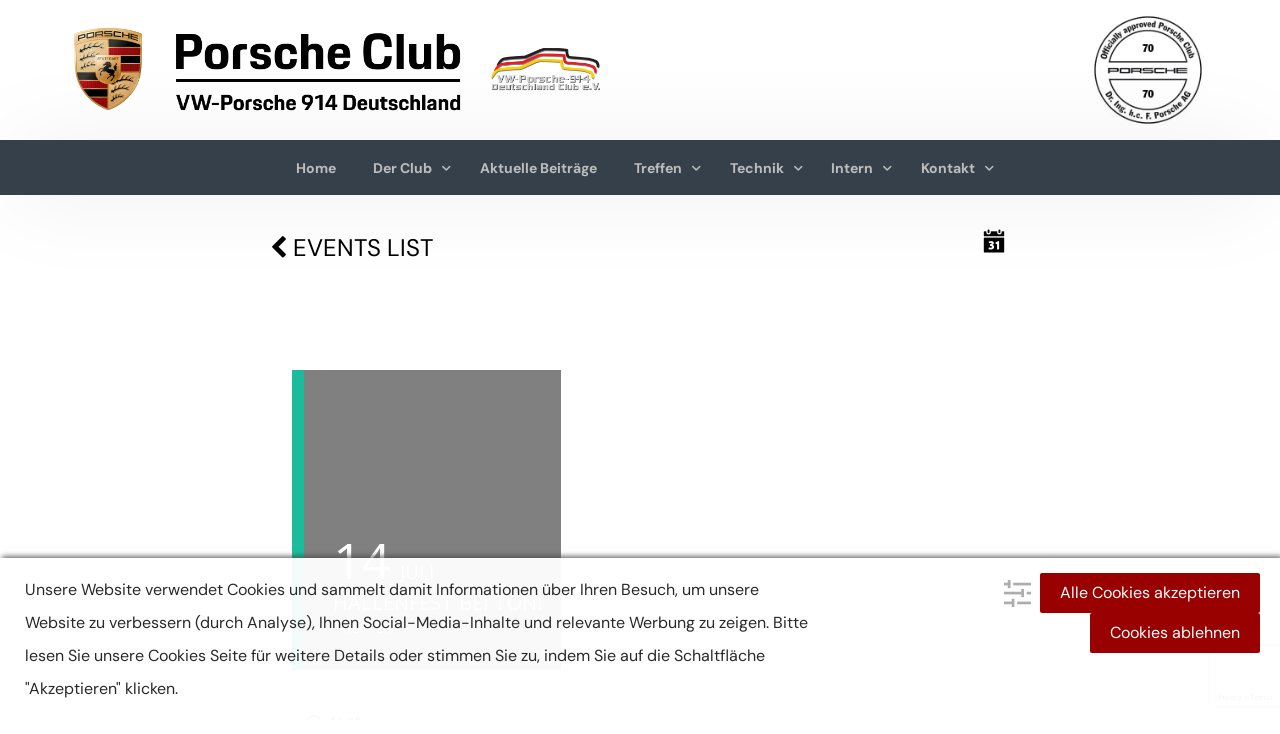

--- FILE ---
content_type: text/html; charset=UTF-8
request_url: https://www.914-club.de/events/hallenfest-bei-toni/
body_size: 16260
content:
<!doctype html>
<html lang="de">
<head>
	<meta charset="UTF-8">
	<meta name="viewport" content="width=device-width, initial-scale=1">
	<link rel="profile" href="https://gmpg.org/xfn/11">

	<title>Hallenfest bei Toni &#8211; VW-Porsche 914 Deutschland Club e.V.</title>
    <script>
        var uicore_animations_list = {"Fading":{"fadeIn":"Fade In","fadeInDown":"Fade In Down","fadeInLeft":"Fade In Left","fadeInRight":"Fade In Right","fadeInUp":"Fade In Up"},"Zooming":{"zoomIn":"Zoom In","zoomInDown":"Zoom In Down","zoomInLeft":"Zoom In Left","zoomInRight":"Zoom In Right","zoomInUp":"Zoom In Up"},"Bouncing":{"bounceIn":"Bounce In","bounceInDown":"Bounce In Down","bounceInLeft":"Bounce In Left","bounceInRight":"Bounce In Right","bounceInUp":"Bounce In Up"},"Sliding":{"slideInDown":"Slide In Down","slideInLeft":"Slide In Left","slideInRight":"Slide In Right","slideInUp":"Slide In Up"},"Rotating":{"rotateIn":"Rotate In","rotateInDownLeft":"Rotate In Down Left","rotateInDownRight":"Rotate In Down Right","rotateInUpLeft":"Rotate In Up Left","rotateInUpRight":"Rotate In Up Right"},"Attention Seekers":{"bounce":"Bounce","flash":"Flash","pulse":"Pulse","rubberBand":"Rubber Band","shake":"Shake","headShake":"Head Shake","swing":"Swing","tada":"Tada","wobble":"Wobble","jello":"Jello"},"Light Speed":{"lightSpeedIn":"Light Speed In"},"Specials":{"rollIn":"Roll In"}};
    </script>

    <meta name='robots' content='max-image-preview:large' />
<link rel='dns-prefetch' href='//maps.googleapis.com' />
<link rel='dns-prefetch' href='//maxcdn.bootstrapcdn.com' />
<link rel="alternate" type="application/rss+xml" title="VW-Porsche 914 Deutschland Club e.V. &raquo; Feed" href="https://www.914-club.de/feed/" />
<link rel="alternate" type="application/rss+xml" title="VW-Porsche 914 Deutschland Club e.V. &raquo; Kommentar-Feed" href="https://www.914-club.de/comments/feed/" />
<link rel="alternate" title="oEmbed (JSON)" type="application/json+oembed" href="https://www.914-club.de/wp-json/oembed/1.0/embed?url=https%3A%2F%2Fwww.914-club.de%2Fevents%2Fhallenfest-bei-toni%2F" />
<link rel="alternate" title="oEmbed (XML)" type="text/xml+oembed" href="https://www.914-club.de/wp-json/oembed/1.0/embed?url=https%3A%2F%2Fwww.914-club.de%2Fevents%2Fhallenfest-bei-toni%2F&#038;format=xml" />
<style id='wp-img-auto-sizes-contain-inline-css'>
img:is([sizes=auto i],[sizes^="auto," i]){contain-intrinsic-size:3000px 1500px}
/*# sourceURL=wp-img-auto-sizes-contain-inline-css */
</style>
<link rel='stylesheet' id='chronosly-front-css2.6.2-css' href='https://www.914-club.de/wp-content/plugins/chronosly-events-calendar/css/front_template.css?ver=6.9' media='all' />
<link rel='stylesheet' id='chronosly-scroll-css-css' href='https://www.914-club.de/wp-content/plugins/chronosly-events-calendar/js/scroll/jquery.mCustomScrollbar.css?ver=6.9' media='all' />
<link rel='stylesheet' id='chronosly-icons-css' href='https://www.914-club.de/wp-content/plugins/chronosly-events-calendar/css/icons/styles.css?ver=6.9' media='all' />
<link rel='stylesheet' id='chronosly-fa-icons-css' href='https://maxcdn.bootstrapcdn.com/font-awesome/4.1.0/css/font-awesome.min.css?ver=6.9' media='all' />
<link rel='stylesheet' id='chronosly-colorbox-css-css' href='https://www.914-club.de/wp-content/plugins/chronosly-events-calendar/js/colorbox/css/colorbox.css?ver=6.9' media='all' />
<link rel='stylesheet' id='chronosly-templates-base-css' href='https://www.914-club.de/wp-content/plugins/chronosly-events-calendar/css/templates_base.css?ver=6.9' media='all' />
<link rel='stylesheet' id='chronosly_default-css' href='https://www.914-club.de/wp-content/plugins/chronosly-templates/css/default.css?ver=6.9' media='all' />
<link rel='stylesheet' id='bdt-uikit-css' href='https://www.914-club.de/wp-content/plugins/bdthemes-element-pack/assets/css/bdt-uikit.css?ver=3.15.1' media='all' />
<link rel='stylesheet' id='ep-helper-css' href='https://www.914-club.de/wp-content/plugins/bdthemes-element-pack/assets/css/ep-helper.css?ver=7.1.2' media='all' />
<style id='wp-emoji-styles-inline-css'>

	img.wp-smiley, img.emoji {
		display: inline !important;
		border: none !important;
		box-shadow: none !important;
		height: 1em !important;
		width: 1em !important;
		margin: 0 0.07em !important;
		vertical-align: -0.1em !important;
		background: none !important;
		padding: 0 !important;
	}
/*# sourceURL=wp-emoji-styles-inline-css */
</style>
<link rel='stylesheet' id='wp-block-library-css' href='https://www.914-club.de/wp-includes/css/dist/block-library/style.min.css?ver=6.9' media='all' />
<style id='classic-theme-styles-inline-css'>
/*! This file is auto-generated */
.wp-block-button__link{color:#fff;background-color:#32373c;border-radius:9999px;box-shadow:none;text-decoration:none;padding:calc(.667em + 2px) calc(1.333em + 2px);font-size:1.125em}.wp-block-file__button{background:#32373c;color:#fff;text-decoration:none}
/*# sourceURL=/wp-includes/css/classic-themes.min.css */
</style>
<link rel='stylesheet' id='wp-components-css' href='https://www.914-club.de/wp-includes/css/dist/components/style.min.css?ver=6.9' media='all' />
<link rel='stylesheet' id='wp-preferences-css' href='https://www.914-club.de/wp-includes/css/dist/preferences/style.min.css?ver=6.9' media='all' />
<link rel='stylesheet' id='wp-block-editor-css' href='https://www.914-club.de/wp-includes/css/dist/block-editor/style.min.css?ver=6.9' media='all' />
<link rel='stylesheet' id='wp-reusable-blocks-css' href='https://www.914-club.de/wp-includes/css/dist/reusable-blocks/style.min.css?ver=6.9' media='all' />
<link rel='stylesheet' id='wp-patterns-css' href='https://www.914-club.de/wp-includes/css/dist/patterns/style.min.css?ver=6.9' media='all' />
<link rel='stylesheet' id='wp-editor-css' href='https://www.914-club.de/wp-includes/css/dist/editor/style.min.css?ver=6.9' media='all' />
<link rel='stylesheet' id='block-robo-gallery-style-css-css' href='https://www.914-club.de/wp-content/plugins/robo-gallery/includes/extensions/block/dist/blocks.style.build.css?ver=5.1.2' media='all' />
<style id='global-styles-inline-css'>
:root{--wp--preset--aspect-ratio--square: 1;--wp--preset--aspect-ratio--4-3: 4/3;--wp--preset--aspect-ratio--3-4: 3/4;--wp--preset--aspect-ratio--3-2: 3/2;--wp--preset--aspect-ratio--2-3: 2/3;--wp--preset--aspect-ratio--16-9: 16/9;--wp--preset--aspect-ratio--9-16: 9/16;--wp--preset--color--black: #000000;--wp--preset--color--cyan-bluish-gray: #abb8c3;--wp--preset--color--white: #ffffff;--wp--preset--color--pale-pink: #f78da7;--wp--preset--color--vivid-red: #cf2e2e;--wp--preset--color--luminous-vivid-orange: #ff6900;--wp--preset--color--luminous-vivid-amber: #fcb900;--wp--preset--color--light-green-cyan: #7bdcb5;--wp--preset--color--vivid-green-cyan: #00d084;--wp--preset--color--pale-cyan-blue: #8ed1fc;--wp--preset--color--vivid-cyan-blue: #0693e3;--wp--preset--color--vivid-purple: #9b51e0;--wp--preset--gradient--vivid-cyan-blue-to-vivid-purple: linear-gradient(135deg,rgb(6,147,227) 0%,rgb(155,81,224) 100%);--wp--preset--gradient--light-green-cyan-to-vivid-green-cyan: linear-gradient(135deg,rgb(122,220,180) 0%,rgb(0,208,130) 100%);--wp--preset--gradient--luminous-vivid-amber-to-luminous-vivid-orange: linear-gradient(135deg,rgb(252,185,0) 0%,rgb(255,105,0) 100%);--wp--preset--gradient--luminous-vivid-orange-to-vivid-red: linear-gradient(135deg,rgb(255,105,0) 0%,rgb(207,46,46) 100%);--wp--preset--gradient--very-light-gray-to-cyan-bluish-gray: linear-gradient(135deg,rgb(238,238,238) 0%,rgb(169,184,195) 100%);--wp--preset--gradient--cool-to-warm-spectrum: linear-gradient(135deg,rgb(74,234,220) 0%,rgb(151,120,209) 20%,rgb(207,42,186) 40%,rgb(238,44,130) 60%,rgb(251,105,98) 80%,rgb(254,248,76) 100%);--wp--preset--gradient--blush-light-purple: linear-gradient(135deg,rgb(255,206,236) 0%,rgb(152,150,240) 100%);--wp--preset--gradient--blush-bordeaux: linear-gradient(135deg,rgb(254,205,165) 0%,rgb(254,45,45) 50%,rgb(107,0,62) 100%);--wp--preset--gradient--luminous-dusk: linear-gradient(135deg,rgb(255,203,112) 0%,rgb(199,81,192) 50%,rgb(65,88,208) 100%);--wp--preset--gradient--pale-ocean: linear-gradient(135deg,rgb(255,245,203) 0%,rgb(182,227,212) 50%,rgb(51,167,181) 100%);--wp--preset--gradient--electric-grass: linear-gradient(135deg,rgb(202,248,128) 0%,rgb(113,206,126) 100%);--wp--preset--gradient--midnight: linear-gradient(135deg,rgb(2,3,129) 0%,rgb(40,116,252) 100%);--wp--preset--font-size--small: 13px;--wp--preset--font-size--medium: 20px;--wp--preset--font-size--large: 36px;--wp--preset--font-size--x-large: 42px;--wp--preset--spacing--20: 0.44rem;--wp--preset--spacing--30: 0.67rem;--wp--preset--spacing--40: 1rem;--wp--preset--spacing--50: 1.5rem;--wp--preset--spacing--60: 2.25rem;--wp--preset--spacing--70: 3.38rem;--wp--preset--spacing--80: 5.06rem;--wp--preset--shadow--natural: 6px 6px 9px rgba(0, 0, 0, 0.2);--wp--preset--shadow--deep: 12px 12px 50px rgba(0, 0, 0, 0.4);--wp--preset--shadow--sharp: 6px 6px 0px rgba(0, 0, 0, 0.2);--wp--preset--shadow--outlined: 6px 6px 0px -3px rgb(255, 255, 255), 6px 6px rgb(0, 0, 0);--wp--preset--shadow--crisp: 6px 6px 0px rgb(0, 0, 0);}:where(.is-layout-flex){gap: 0.5em;}:where(.is-layout-grid){gap: 0.5em;}body .is-layout-flex{display: flex;}.is-layout-flex{flex-wrap: wrap;align-items: center;}.is-layout-flex > :is(*, div){margin: 0;}body .is-layout-grid{display: grid;}.is-layout-grid > :is(*, div){margin: 0;}:where(.wp-block-columns.is-layout-flex){gap: 2em;}:where(.wp-block-columns.is-layout-grid){gap: 2em;}:where(.wp-block-post-template.is-layout-flex){gap: 1.25em;}:where(.wp-block-post-template.is-layout-grid){gap: 1.25em;}.has-black-color{color: var(--wp--preset--color--black) !important;}.has-cyan-bluish-gray-color{color: var(--wp--preset--color--cyan-bluish-gray) !important;}.has-white-color{color: var(--wp--preset--color--white) !important;}.has-pale-pink-color{color: var(--wp--preset--color--pale-pink) !important;}.has-vivid-red-color{color: var(--wp--preset--color--vivid-red) !important;}.has-luminous-vivid-orange-color{color: var(--wp--preset--color--luminous-vivid-orange) !important;}.has-luminous-vivid-amber-color{color: var(--wp--preset--color--luminous-vivid-amber) !important;}.has-light-green-cyan-color{color: var(--wp--preset--color--light-green-cyan) !important;}.has-vivid-green-cyan-color{color: var(--wp--preset--color--vivid-green-cyan) !important;}.has-pale-cyan-blue-color{color: var(--wp--preset--color--pale-cyan-blue) !important;}.has-vivid-cyan-blue-color{color: var(--wp--preset--color--vivid-cyan-blue) !important;}.has-vivid-purple-color{color: var(--wp--preset--color--vivid-purple) !important;}.has-black-background-color{background-color: var(--wp--preset--color--black) !important;}.has-cyan-bluish-gray-background-color{background-color: var(--wp--preset--color--cyan-bluish-gray) !important;}.has-white-background-color{background-color: var(--wp--preset--color--white) !important;}.has-pale-pink-background-color{background-color: var(--wp--preset--color--pale-pink) !important;}.has-vivid-red-background-color{background-color: var(--wp--preset--color--vivid-red) !important;}.has-luminous-vivid-orange-background-color{background-color: var(--wp--preset--color--luminous-vivid-orange) !important;}.has-luminous-vivid-amber-background-color{background-color: var(--wp--preset--color--luminous-vivid-amber) !important;}.has-light-green-cyan-background-color{background-color: var(--wp--preset--color--light-green-cyan) !important;}.has-vivid-green-cyan-background-color{background-color: var(--wp--preset--color--vivid-green-cyan) !important;}.has-pale-cyan-blue-background-color{background-color: var(--wp--preset--color--pale-cyan-blue) !important;}.has-vivid-cyan-blue-background-color{background-color: var(--wp--preset--color--vivid-cyan-blue) !important;}.has-vivid-purple-background-color{background-color: var(--wp--preset--color--vivid-purple) !important;}.has-black-border-color{border-color: var(--wp--preset--color--black) !important;}.has-cyan-bluish-gray-border-color{border-color: var(--wp--preset--color--cyan-bluish-gray) !important;}.has-white-border-color{border-color: var(--wp--preset--color--white) !important;}.has-pale-pink-border-color{border-color: var(--wp--preset--color--pale-pink) !important;}.has-vivid-red-border-color{border-color: var(--wp--preset--color--vivid-red) !important;}.has-luminous-vivid-orange-border-color{border-color: var(--wp--preset--color--luminous-vivid-orange) !important;}.has-luminous-vivid-amber-border-color{border-color: var(--wp--preset--color--luminous-vivid-amber) !important;}.has-light-green-cyan-border-color{border-color: var(--wp--preset--color--light-green-cyan) !important;}.has-vivid-green-cyan-border-color{border-color: var(--wp--preset--color--vivid-green-cyan) !important;}.has-pale-cyan-blue-border-color{border-color: var(--wp--preset--color--pale-cyan-blue) !important;}.has-vivid-cyan-blue-border-color{border-color: var(--wp--preset--color--vivid-cyan-blue) !important;}.has-vivid-purple-border-color{border-color: var(--wp--preset--color--vivid-purple) !important;}.has-vivid-cyan-blue-to-vivid-purple-gradient-background{background: var(--wp--preset--gradient--vivid-cyan-blue-to-vivid-purple) !important;}.has-light-green-cyan-to-vivid-green-cyan-gradient-background{background: var(--wp--preset--gradient--light-green-cyan-to-vivid-green-cyan) !important;}.has-luminous-vivid-amber-to-luminous-vivid-orange-gradient-background{background: var(--wp--preset--gradient--luminous-vivid-amber-to-luminous-vivid-orange) !important;}.has-luminous-vivid-orange-to-vivid-red-gradient-background{background: var(--wp--preset--gradient--luminous-vivid-orange-to-vivid-red) !important;}.has-very-light-gray-to-cyan-bluish-gray-gradient-background{background: var(--wp--preset--gradient--very-light-gray-to-cyan-bluish-gray) !important;}.has-cool-to-warm-spectrum-gradient-background{background: var(--wp--preset--gradient--cool-to-warm-spectrum) !important;}.has-blush-light-purple-gradient-background{background: var(--wp--preset--gradient--blush-light-purple) !important;}.has-blush-bordeaux-gradient-background{background: var(--wp--preset--gradient--blush-bordeaux) !important;}.has-luminous-dusk-gradient-background{background: var(--wp--preset--gradient--luminous-dusk) !important;}.has-pale-ocean-gradient-background{background: var(--wp--preset--gradient--pale-ocean) !important;}.has-electric-grass-gradient-background{background: var(--wp--preset--gradient--electric-grass) !important;}.has-midnight-gradient-background{background: var(--wp--preset--gradient--midnight) !important;}.has-small-font-size{font-size: var(--wp--preset--font-size--small) !important;}.has-medium-font-size{font-size: var(--wp--preset--font-size--medium) !important;}.has-large-font-size{font-size: var(--wp--preset--font-size--large) !important;}.has-x-large-font-size{font-size: var(--wp--preset--font-size--x-large) !important;}
:where(.wp-block-post-template.is-layout-flex){gap: 1.25em;}:where(.wp-block-post-template.is-layout-grid){gap: 1.25em;}
:where(.wp-block-term-template.is-layout-flex){gap: 1.25em;}:where(.wp-block-term-template.is-layout-grid){gap: 1.25em;}
:where(.wp-block-columns.is-layout-flex){gap: 2em;}:where(.wp-block-columns.is-layout-grid){gap: 2em;}
:root :where(.wp-block-pullquote){font-size: 1.5em;line-height: 1.6;}
/*# sourceURL=global-styles-inline-css */
</style>
<link rel='stylesheet' id='contact-form-7-css' href='https://www.914-club.de/wp-content/plugins/contact-form-7/includes/css/styles.css?ver=6.1.4' media='all' />
<link rel='stylesheet' id='rs-plugin-settings-css' href='https://www.914-club.de/wp-content/plugins/revslider/public/assets/css/settings.css?ver=5.1' media='all' />
<style id='rs-plugin-settings-inline-css'>
#rs-demo-id {}
/*# sourceURL=rs-plugin-settings-inline-css */
</style>
<link rel='stylesheet' id='child-style-css' href='https://www.914-club.de/wp-content/themes/affirm-child/style.css?ver=6.9' media='all' />
<link rel='stylesheet' id='wp-members-css' href='https://www.914-club.de/wp-content/plugins/wp-members/assets/css/forms/generic-no-float.min.css?ver=3.5.4.5' media='all' />
<link rel='stylesheet' id='wpca-core-css' href='https://www.914-club.de/wp-content/plugins/wp-cookie-allow/modules/core/css/wpca-core.min.css?ver=3.2.15' media='all' />
<link rel='stylesheet' id='wpca-replacement-css' href='https://www.914-club.de/wp-content/plugins/wp-cookie-allow/modules/automate-replace/css/wpca-automate-replace.min.css?ver=3.2.15' media='all' />
<link rel='stylesheet' id='wpca-frontend-css' href='https://www.914-club.de/wp-content/plugins/wp-cookie-allow/modules/frontend/css/wpca-frontend.min.css?ver=3.2.15' media='all' />
<link rel='stylesheet' id='elementor-frontend-css' href='https://www.914-club.de/wp-content/plugins/elementor/assets/css/frontend.min.css?ver=3.34.0' media='all' />
<link rel='stylesheet' id='uicore_global-css' href='https://www.914-club.de/wp-content/uploads/uicore-global.css?ver=6556' media='all' />
<link rel='stylesheet' id='um_modal-css' href='https://www.914-club.de/wp-content/plugins/ultimate-member/assets/css/um-modal.min.css?ver=2.11.1' media='all' />
<link rel='stylesheet' id='um_ui-css' href='https://www.914-club.de/wp-content/plugins/ultimate-member/assets/libs/jquery-ui/jquery-ui.min.css?ver=1.13.2' media='all' />
<link rel='stylesheet' id='um_tipsy-css' href='https://www.914-club.de/wp-content/plugins/ultimate-member/assets/libs/tipsy/tipsy.min.css?ver=1.0.0a' media='all' />
<link rel='stylesheet' id='um_raty-css' href='https://www.914-club.de/wp-content/plugins/ultimate-member/assets/libs/raty/um-raty.min.css?ver=2.6.0' media='all' />
<link rel='stylesheet' id='select2-css' href='https://www.914-club.de/wp-content/plugins/ultimate-member/assets/libs/select2/select2.min.css?ver=4.0.13' media='all' />
<link rel='stylesheet' id='um_fileupload-css' href='https://www.914-club.de/wp-content/plugins/ultimate-member/assets/css/um-fileupload.min.css?ver=2.11.1' media='all' />
<link rel='stylesheet' id='um_confirm-css' href='https://www.914-club.de/wp-content/plugins/ultimate-member/assets/libs/um-confirm/um-confirm.min.css?ver=1.0' media='all' />
<link rel='stylesheet' id='um_datetime-css' href='https://www.914-club.de/wp-content/plugins/ultimate-member/assets/libs/pickadate/default.min.css?ver=3.6.2' media='all' />
<link rel='stylesheet' id='um_datetime_date-css' href='https://www.914-club.de/wp-content/plugins/ultimate-member/assets/libs/pickadate/default.date.min.css?ver=3.6.2' media='all' />
<link rel='stylesheet' id='um_datetime_time-css' href='https://www.914-club.de/wp-content/plugins/ultimate-member/assets/libs/pickadate/default.time.min.css?ver=3.6.2' media='all' />
<link rel='stylesheet' id='um_fonticons_ii-css' href='https://www.914-club.de/wp-content/plugins/ultimate-member/assets/libs/legacy/fonticons/fonticons-ii.min.css?ver=2.11.1' media='all' />
<link rel='stylesheet' id='um_fonticons_fa-css' href='https://www.914-club.de/wp-content/plugins/ultimate-member/assets/libs/legacy/fonticons/fonticons-fa.min.css?ver=2.11.1' media='all' />
<link rel='stylesheet' id='um_fontawesome-css' href='https://www.914-club.de/wp-content/plugins/ultimate-member/assets/css/um-fontawesome.min.css?ver=6.5.2' media='all' />
<link rel='stylesheet' id='um_common-css' href='https://www.914-club.de/wp-content/plugins/ultimate-member/assets/css/common.min.css?ver=2.11.1' media='all' />
<link rel='stylesheet' id='um_responsive-css' href='https://www.914-club.de/wp-content/plugins/ultimate-member/assets/css/um-responsive.min.css?ver=2.11.1' media='all' />
<link rel='stylesheet' id='um_styles-css' href='https://www.914-club.de/wp-content/plugins/ultimate-member/assets/css/um-styles.min.css?ver=2.11.1' media='all' />
<link rel='stylesheet' id='um_crop-css' href='https://www.914-club.de/wp-content/plugins/ultimate-member/assets/libs/cropper/cropper.min.css?ver=1.6.1' media='all' />
<link rel='stylesheet' id='um_profile-css' href='https://www.914-club.de/wp-content/plugins/ultimate-member/assets/css/um-profile.min.css?ver=2.11.1' media='all' />
<link rel='stylesheet' id='um_account-css' href='https://www.914-club.de/wp-content/plugins/ultimate-member/assets/css/um-account.min.css?ver=2.11.1' media='all' />
<link rel='stylesheet' id='um_misc-css' href='https://www.914-club.de/wp-content/plugins/ultimate-member/assets/css/um-misc.min.css?ver=2.11.1' media='all' />
<link rel='stylesheet' id='um_default_css-css' href='https://www.914-club.de/wp-content/plugins/ultimate-member/assets/css/um-old-default.min.css?ver=2.11.1' media='all' />
<link rel='stylesheet' id='um_old_css-css' href='https://www.914-club.de/wp-content/plugins/ultimate-member/../../uploads/ultimatemember/um_old_settings.css?ver=2.0.0' media='all' />
<link rel='stylesheet' id='elementor-gf-local-dmsans-css' href='//www.914-club.de/wp-content/uploads/omgf/elementor-gf-local-dmsans/elementor-gf-local-dmsans.css?ver=1691658839' media='all' />
		<script type='text/javascript'>
		/* <![CDATA[ */
		var wpcaData = {"ns":"wpca","nonce":"1051826e93","wpurl":"https:\/\/www.914-club.de","domain":"914-club.de","ajaxurl":"https:\/\/www.914-club.de\/wp-admin\/admin-ajax.php","referer":"https:\/\/www.914-club.de\/wp-sitemap-posts-chronosly-1.xml","currenturl":"https:\/\/www.914-club.de\/events\/hallenfest-bei-toni\/","isms":false,"mspath":"\/","ssl":true,"cookieNameConsent":"wpca_consent","cookieNameCc":"wpca_cc","init3rdPartyTimeout":1000,"init3rdPartyItems":[],"doPlaceholder":true,"doPlaceholderParentSizing":false,"minPlacehoderDim":{"w":75,"h":75},"blockedAssetsUri":{"a":"#","js":"https:\/\/www.914-club.de\/wp-content\/plugins\/wp-cookie-allow\/assets\/js\/blocked.js","img":"https:\/\/www.914-club.de\/wp-content\/plugins\/wp-cookie-allow\/assets\/img\/blocked.jpg","iframe":"https:\/\/www.914-club.de\/wp-content\/plugins\/wp-cookie-allow\/assets\/file.html"},"layout":"bar","cookieExpire":365,"cookiesBeforeConsent":1,"consentMethod":1,"policyCssClass":"wpca-policy-link","cookiePolicyPathRel":"","queryVarBypass":"wpca_bypass_consent","showLayer":false,"hasClose":false,"useXAsDismiss":false,"minScrollTop":0,"cookiePath":"\/","cookieDomain":"","bypassingConsent":false,"allowedCc":["functional","analytical","social-media","advertising","other"],"requiredCc":["functional"],"replaceResetBtn":true,"reloadAfterConsent":false,"animateDuration":200,"gtm":{"optimize":false,"dataLayerVar":"wpcaCc","dataLayerEventPrefix":"wpca_consent_"},"ajaxContext":"fb6fabb70e82586ce9174a7b649c1ed9","needLogging":true,"ccLabels":{"functional":"Funktionell","analytical":"Analytisch","social-media":"Social media","advertising":"Werbung","other":"Andere"}};
		/* ]]> */
		</script>
		<script src="https://www.914-club.de/wp-includes/js/jquery/jquery.min.js?ver=3.7.1" id="jquery-core-js"></script>
<script src="https://www.914-club.de/wp-includes/js/jquery/jquery-migrate.min.js?ver=3.4.1" id="jquery-migrate-js"></script>
<script data-wpca-marked="1" data-wpca-marked-auto="1" data-wpca-marked-data='{&quot;id&quot;:0,&quot;cc&quot;:&quot;other&quot;,&quot;txt&quot;:&quot;&quot;,&quot;type&quot;:&quot;gmaps&quot;,&quot;context&quot;:&quot;head&quot;,&quot;blocked&quot;:1,&quot;placeholder&quot;:false,&quot;src&quot;:&quot;https:\/\/maps.googleapis.com\/maps\/api\/js?key=AIzaSyDOvCoYOij7Ci559ARQocwXlzIWX32i4Mg&amp;amp;v=3.exp&amp;amp;sensor=false&amp;amp;ver=6.9&quot;}'  type="text/template" src="https://www.914-club.de/wp-content/plugins/wp-cookie-allow/assets/js/blocked.js" id="chronosly-gmap-js"></script><!--[wpca_mrkd]-->
<script src="https://www.914-club.de/wp-content/plugins/chronosly-events-calendar/js/scroll/jquery.mCustomScrollbar.concat.min.js?ver=6.9" id="chronosly-scroll-js"></script>
<script src="https://www.914-club.de/wp-content/plugins/chronosly-events-calendar/js/colorbox/jquery.colorbox.js?ver=6.9" id="chronosly-colorbox-js"></script>
<script id="chronosly-front-js-js-extra">
var translated1 = {"scrollOnOpen":"1","weburl":"https://www.914-club.de","calendarurl":"https://www.914-club.de/calendar/","disableSlide":"0","ajaxurl":"https://www.914-club.de/wp-admin/admin-ajax.php"};
var translated1 = {"scrollOnOpen":"1","weburl":"https://www.914-club.de","calendarurl":"https://www.914-club.de/calendar/","disableSlide":"0","ajaxurl":"https://www.914-club.de/wp-admin/admin-ajax.php"};
var translated1 = {"scrollOnOpen":"1","weburl":"https://www.914-club.de","calendarurl":"https://www.914-club.de/calendar/","disableSlide":"0","ajaxurl":"https://www.914-club.de/wp-admin/admin-ajax.php"};
//# sourceURL=chronosly-front-js-js-extra
</script>
<script src="https://www.914-club.de/wp-content/plugins/chronosly-events-calendar/js/front.js?ver=6.9" id="chronosly-front-js-js"></script>
<script src="https://www.914-club.de/wp-content/plugins/revslider/public/assets/js/jquery.themepunch.tools.min.js?ver=5.1" id="tp-tools-js"></script>
<script src="https://www.914-club.de/wp-content/plugins/revslider/public/assets/js/jquery.themepunch.revolution.min.js?ver=5.1" id="revmin-js"></script>
<script src="https://www.914-club.de/wp-content/plugins/ultimate-member/assets/js/um-gdpr.min.js?ver=2.11.1" id="um-gdpr-js"></script>
<link rel="https://api.w.org/" href="https://www.914-club.de/wp-json/" /><link rel="EditURI" type="application/rsd+xml" title="RSD" href="https://www.914-club.de/xmlrpc.php?rsd" />
<meta name="generator" content="WordPress 6.9" />
<link rel="canonical" href="https://www.914-club.de/events/hallenfest-bei-toni/" />
<link rel='shortlink' href='https://www.914-club.de/?p=1495' />
<meta name="generator" content="Elementor 3.34.0; features: additional_custom_breakpoints; settings: css_print_method-external, google_font-enabled, font_display-swap">
<style>.recentcomments a{display:inline !important;padding:0 !important;margin:0 !important;}</style>
<!-- WeePie Cookie Allow Plugin - V3.2.15 - https://www.weepie-plugins.com/cookie-allow/ -->
<style type="text/css">
button.wpca-btn-accept{background:rgba(153,0,0,1);color:#FFFFFF}
button.wpca-btn-accept:hover,button.wpca-btn-accept:focus,button.wpca-btn-accept:active{background:rgba(153,0,0,1);color:#FFFFFF}
button.wpca-btn-decline{background:rgba(153,0,0, 1); color:#FFFFFF}
button.wpca-btn-decline:hover,button.wpca-btn-decline:focus,button.wpca-btn-decline:active{background:rgba(153,0,0,1);color:#FFFFFF}
button.wpca-btn-reset-consent{background:rgba(153,0,0,1);color:#FFFFFF}
button.wpca-btn-reset-consent:hover,button.wpca-btn-reset-consent:focus,button.wpca-btn-reset-consent:active{background:rgba(153,0,0,1);color:#FFFFFF}
button.wpca-btn-cc-settings{background:rgba(204,204,204,1);color:#292929}
button.wpca-btn-cc-settings:hover,button.wpca-btn-cc-settings:focus,button.wpca-btn-cc-settings:active{background:rgba(185,184,184,1);color:#292929}
/* Cookie Category settings */
#wpca-popup-modal{max-width:calc(100% - 50px);max-height:calc(100% - 50px)}
.wpca-cc-sett-box{background-color:#ECECEC;border-radius:6px;padding:17px;color:#292929}
.wpca-cc-sett-box *{color:#292929}
.wpca-cc-sett-box a{color:#292929}
.wpca-cc-sett-box a{color:#292929}
.wpca-cc-sett-box .wpca-btn-accept{background:rgba(153,0,0,1);color:#FFFFFF}
.wpca-cc-sett-box .wpca-btn-accept:hover,.wpca-cc-sett-box .wpca-btn-accept:focus,.wpca-cc-sett-box .wpca-btn-accept:active {background:rgba(153,0,0,1);color:#FFFFFF}
.wpca-cc-sett-box .wpca-btn-cc-save-sett{background:rgba(153,0,0,1);color:#FFFFFF}
.wpca-cc-sett-box .wpca-btn-cc-save-sett:hover,.wpca-cc-sett-box .wpca-btn-cc-save-sett:focus,.wpca-cc-sett-box .wpca-btn-cc-save-sett:active{background:rgba(153,0,0,1);color:#FFFFFF}
.wpie-switch label{width:40px;height:23px;top:0px}
.wpie-switch-slider{border-radius:23px;background-color:#CCCCCC}
.wpie-switch-slider:before{height:17px;width:17px;background-color:#FFFFFF}
input:checked+.wpie-switch-slider{background-color:#7CDF46}
input:checked+.wpie-switch-slider:before{background-color:#FFFFFF;-webkit-transform: translateX(17px);-ms-transform: translateX(17px);transform: translateX(17px)}
input:disabled:checked+.wpie-switch-slider{background-color:#CCCCCC}
input:disabled:checked+.wpie-switch-slider:before{background-color:#a7a3a3}
#wpca-bar{ background:rgba(255,255,255,0.95);filter: alpha(opacity=95);}
#wpca-bar-content, #wpca-bar-content > p{color:#292929}
#wpca-bar a{color:#292929}
#wpca-bar a:hover{color:#292929}
#wpca-trans-layer{background:#000000;opacity:0.75;filter:alpha(opacity=75);}
.wpca-replacement-elem{min-width:75px;min-height:75px}
</style>
<!-- //END WeePie Cookie Allow Plugin -->
<meta name="theme-color" content="#990000" />
        <link rel="shortcut icon" href="https://www.914-club.de/wp-content/plugins/uicore-framework/assets/img/favicon.png" >
		<link rel="icon" href="https://www.914-club.de/wp-content/plugins/uicore-framework/assets/img/favicon.png" >
		<link rel="apple-touch-icon" sizes="152x152" href="https://www.914-club.de/wp-content/plugins/uicore-framework/assets/img/favicon.png">
		<link rel="apple-touch-icon" sizes="120x120" href="https://www.914-club.de/wp-content/plugins/uicore-framework/assets/img/favicon.png">
		<link rel="apple-touch-icon" sizes="76x76" href="https://www.914-club.de/wp-content/plugins/uicore-framework/assets/img/favicon.png">
        <link rel="apple-touch-icon" href="https://www.914-club.de/wp-content/plugins/uicore-framework/assets/img/favicon.png">
        			<style>
				.e-con.e-parent:nth-of-type(n+4):not(.e-lazyloaded):not(.e-no-lazyload),
				.e-con.e-parent:nth-of-type(n+4):not(.e-lazyloaded):not(.e-no-lazyload) * {
					background-image: none !important;
				}
				@media screen and (max-height: 1024px) {
					.e-con.e-parent:nth-of-type(n+3):not(.e-lazyloaded):not(.e-no-lazyload),
					.e-con.e-parent:nth-of-type(n+3):not(.e-lazyloaded):not(.e-no-lazyload) * {
						background-image: none !important;
					}
				}
				@media screen and (max-height: 640px) {
					.e-con.e-parent:nth-of-type(n+2):not(.e-lazyloaded):not(.e-no-lazyload),
					.e-con.e-parent:nth-of-type(n+2):not(.e-lazyloaded):not(.e-no-lazyload) * {
						background-image: none !important;
					}
				}
			</style>
			<meta name="generator" content="Powered by Slider Revolution 5.1 - responsive, Mobile-Friendly Slider Plugin for WordPress with comfortable drag and drop interface." />
<link rel="icon" href="https://www.914-club.de/wp-content/uploads/2016/03/cropped-sign4fav-32x32.jpg" sizes="32x32" />
<link rel="icon" href="https://www.914-club.de/wp-content/uploads/2016/03/cropped-sign4fav-192x192.jpg" sizes="192x192" />
<link rel="apple-touch-icon" href="https://www.914-club.de/wp-content/uploads/2016/03/cropped-sign4fav-180x180.jpg" />
<meta name="msapplication-TileImage" content="https://www.914-club.de/wp-content/uploads/2016/03/cropped-sign4fav-270x270.jpg" />

</head>

<body class="wp-singular chronosly-template-default single single-chronosly postid-1495 wp-embed-responsive wp-theme-affirm wp-child-theme-affirm-child chronosly ui-a-dsmm-slide  elementor-default elementor-kit-3206">
		<!-- 1.1 uicore_before_body_content -->	<div class="uicore-body-content">
		<!-- 1.2 uicore_before_page_content -->		<div id="uicore-page">
		        <div class="uicore uicore-top-bar elementor-section elementor-section-boxed "
                        >
            <div class="uicore elementor-container">

                <div class="ui-tb-col-1 uicore-animate">
                <p><img src="https://www.914-club.de/wp-content/uploads/2025/06/Clublogo_Homepage_2025.jpg" data-mce-src="https://www.914-club.de/wp-content/uploads/2025/06/Clublogo_Homepage_2025.jpg"></p>                </div>

                                    <div class="ui-tb-col-2 uicore-animate">
                    <img class="alignright" src="https://www.914-club.de/wp-content/uploads/2025/02/Porsche_Stamp_of_Acknowledgement_70.jpg" alt="Porsche Stamp of Acknowledgement" width="116" height="116" />
                    </div>
                            </div>
                    </div>
        
        <div data-uils="header" data-uils-title="Header" id="wrapper-navbar" itemscope itemtype="http://schema.org/WebSite" class="uicore uicore-navbar elementor-section elementor-section-boxed uicore-h-classic uicore-sticky ui-smart-sticky "><div class="uicore-header-wrapper">
            <nav class="uicore elementor-container">
            <div class="ui-header-row1"><div class="ui-header-left"></div><div class="ui-header-center">		 <div class="uicore-branding" data-uils="header-branding" data-uils-title="Site Logo">
                
			<a href="https://www.914-club.de/" rel="home">
                <img class="uicore uicore-logo uicore-main" src="https://www.914-club.de/wp-content/uploads/2021/01/Clublogo_Homepage_neu.jpg" alt="VW-Porsche 914 Deutschland Club e.V."/>
				<img class="uicore uicore-logo uicore-second" src="https://www.914-club.de/wp-content/uploads/2025/06/logo_secondary.png" alt="VW-Porsche 914 Deutschland Club e.V." />
				<img class="uicore uicore-logo uicore-mobile-main" src="https://www.914-club.de/wp-content/uploads/2021/01/Clublogo_Homepage_neu.jpg" alt="VW-Porsche 914 Deutschland Club e.V." />
				<img class="uicore uicore-logo uicore-mobile-second" src="https://www.914-club.de/wp-content/uploads/2025/06/logo_secondary.png" alt="VW-Porsche 914 Deutschland Club e.V." />
			</a>

		        </div>
		</div><div class="ui-header-right"></div></div><div class="ui-header-row2"><div class="ui-header-left"></div><div class="ui-header-center">        <div class='uicore-nav-menu'>
            <div class="uicore-menu-container uicore-nav"><ul data-uils="header-menu" data-uils-title="Navigation Menu" class="uicore-menu"><li class="menu-item menu-item-type-post_type menu-item-object-page menu-item-home menu-item-336"><a href="https://www.914-club.de/"><span class="ui-menu-item-wrapper">Home</span></a></li>
<li class="menu-item menu-item-type-post_type menu-item-object-page menu-item-has-children menu-item-332"><a href="https://www.914-club.de/der-club/"><span class="ui-menu-item-wrapper">Der Club</span></a>
<ul class="sub-menu">
	<li class="menu-item menu-item-type-post_type menu-item-object-page menu-item-376"><a href="https://www.914-club.de/ziele-2/"><span class="ui-menu-item-wrapper">Ziele</span></a></li>
	<li class="menu-item menu-item-type-post_type menu-item-object-page menu-item-348"><a href="https://www.914-club.de/ziele/"><span class="ui-menu-item-wrapper">Satzung</span></a></li>
	<li class="menu-item menu-item-type-post_type menu-item-object-page menu-item-353"><a href="https://www.914-club.de/vorstandschaft/"><span class="ui-menu-item-wrapper">Die Vorstandschaft</span></a></li>
	<li class="menu-item menu-item-type-post_type menu-item-object-page menu-item-352"><a href="https://www.914-club.de/unsere-autos/"><span class="ui-menu-item-wrapper">Unsere Autos</span></a></li>
	<li class="menu-item menu-item-type-post_type menu-item-object-page menu-item-343"><a href="https://www.914-club.de/mitglied-werden/"><span class="ui-menu-item-wrapper">Mitglied werden</span></a></li>
</ul>
</li>
<li class="menu-item menu-item-type-taxonomy menu-item-object-category menu-item-956"><a href="https://www.914-club.de/category/blog/"><span class="ui-menu-item-wrapper">Aktuelle Beiträge</span></a></li>
<li class="menu-item menu-item-type-taxonomy menu-item-object-category menu-item-has-children menu-item-991"><a href="https://www.914-club.de/category/treffen/"><span class="ui-menu-item-wrapper">Treffen</span></a>
<ul class="sub-menu">
	<li class="menu-item menu-item-type-taxonomy menu-item-object-category menu-item-992"><a href="https://www.914-club.de/category/treffen/int-treffen-2011/"><span class="ui-menu-item-wrapper">Internationales Treffen 2011</span></a></li>
	<li class="menu-item menu-item-type-taxonomy menu-item-object-category menu-item-1013"><a href="https://www.914-club.de/category/treffen/int-treffen-2012/"><span class="ui-menu-item-wrapper">Internationales Treffen 2012</span></a></li>
	<li class="menu-item menu-item-type-taxonomy menu-item-object-category menu-item-1142"><a href="https://www.914-club.de/category/treffen/int-treffen-2015/"><span class="ui-menu-item-wrapper">Internationales Treffen 2015</span></a></li>
	<li class="menu-item menu-item-type-taxonomy menu-item-object-category menu-item-1862"><a href="https://www.914-club.de/category/int-treffen-2018/"><span class="ui-menu-item-wrapper">Internationales Treffen 2018</span></a></li>
	<li class="menu-item menu-item-type-taxonomy menu-item-object-category menu-item-2488"><a href="https://www.914-club.de/category/treffen/internationales-treffen-2019/"><span class="ui-menu-item-wrapper">Internationales Treffen 2019</span></a></li>
	<li class="menu-item menu-item-type-post_type menu-item-object-post menu-item-3166"><a href="https://www.914-club.de/internationales-treffen-2023/"><span class="ui-menu-item-wrapper">Internationales Treffen 2023</span></a></li>
</ul>
</li>
<li class="menu-item menu-item-type-post_type menu-item-object-page menu-item-has-children menu-item-351"><a href="https://www.914-club.de/technik/"><span class="ui-menu-item-wrapper">Technik</span></a></li>
<li class="menu-item menu-item-type-post_type menu-item-object-page menu-item-has-children menu-item-865"><a href="https://www.914-club.de/intern-2/"><span class="ui-menu-item-wrapper">Intern</span></a>
<ul class="sub-menu">
	<li class="menu-item menu-item-type-post_type menu-item-object-page menu-item-3176"><a href="https://www.914-club.de/login/"><span class="ui-menu-item-wrapper">Login</span></a></li>
	<li class="menu-item menu-item-type-post_type menu-item-object-page menu-item-3177"><a href="https://www.914-club.de/password-reset/"><span class="ui-menu-item-wrapper">Passwort zurücksetzen</span></a></li>
	<li class="menu-item menu-item-type-taxonomy menu-item-object-category menu-item-860"><a href="https://www.914-club.de/category/protokolle/"><span class="ui-menu-item-wrapper">Protokolle</span></a></li>
	<li class="menu-item menu-item-type-taxonomy menu-item-object-category menu-item-856"><a href="https://www.914-club.de/category/rundbriefe/"><span class="ui-menu-item-wrapper">Rundbriefe</span></a></li>
	<li class="menu-item menu-item-type-taxonomy menu-item-object-category menu-item-4414"><a href="https://www.914-club.de/category/intern/jahrgangshefte/"><span class="ui-menu-item-wrapper">Jahrgangshefte</span></a></li>
	<li class="menu-item menu-item-type-post_type menu-item-object-post menu-item-3608"><a href="https://www.914-club.de/clubkollektion-2023/"><span class="ui-menu-item-wrapper">Restricted content</span></a></li>
	<li class="menu-item menu-item-type-post_type menu-item-object-page menu-item-344"><a href="https://www.914-club.de/mitglieder/"><span class="ui-menu-item-wrapper">Restricted content</span></a></li>
	<li class="menu-item menu-item-type-taxonomy menu-item-object-category menu-item-1118"><a href="https://www.914-club.de/category/intern/sonstiges-intern/"><span class="ui-menu-item-wrapper">Sonstiges</span></a></li>
</ul>
</li>
<li class="menu-item menu-item-type-post_type menu-item-object-page menu-item-has-children menu-item-340"><a href="https://www.914-club.de/kontakt/"><span class="ui-menu-item-wrapper">Kontakt</span></a>
<ul class="sub-menu">
	<li class="menu-item menu-item-type-post_type menu-item-object-page menu-item-337"><a href="https://www.914-club.de/impressum/"><span class="ui-menu-item-wrapper">Impressum</span></a></li>
	<li class="menu-item menu-item-type-post_type menu-item-object-page menu-item-privacy-policy menu-item-1631"><a rel="privacy-policy" href="https://www.914-club.de/datenschutz/"><span class="ui-menu-item-wrapper">Datenschutzerklärung</span></a></li>
</ul>
</li>
</ul></div>        </div>
		</div><div class="ui-header-right"></div></div>            <button type="button" class="uicore-toggle uicore-ham" aria-label="mobile-menu">
                <span class="bars">
                    <span class="bar"></span>
                    <span class="bar"></span>
                    <span class="bar"></span>
                </span>
            </button>
                        </nav>

            </div>
                    </div><!-- #wrapper-navbar end -->
        <!-- 1.3 uicore_page -->			<div id="content" class="uicore-content">

			<script id="uicore-page-transition">window.onload=window.onpageshow= function() {  }; </script>                <header class="uicore uicore-page-title elementor-section elementor-section-boxed"                 >

                                    <div class="uicore-overlay"></div>
                                    <!-- <div class="uicore elementor-container"> -->

                                            <!-- </div> -->

                </header>
                <!-- 1.4 uicore_before_content -->    <section id="primary" class="content-area">
        <div id="content" class="site-content" role="main">

    <div class="chronosly-closure">

        <div class="ch-header ch-default" style="margin:auto;padding:30px;max-width:800px;">
                    <a href="https://www.914-club.de/events/" class="back"><i class="fa fa-chevron-left"></i> Events list</a>
                                      <a href="https://www.914-club.de/calendar/year_2026/month_1/" class="icon-calendar"></a>
               </div>
       
    <div class='chronosly-content-block' style='margin:auto;padding:30px;max-width:800px;;clear:both;'><style id='style'>
.ev-1495 .ev-item.share_box a {background:#1BBC9D!important;}
.ev-1495 .ev-item.share_box a {background:#1BBC9D!important;}
</style>
<div  base="default" class="chronosly perfil2 ch-default  ch-front ch-dad2 ev-1495  ">

	<div class="ev-box both back_img" style="width:auto;clear:none;float:left;border-left:12px solid #1BBC9D;background:url() center center no-repeat;">

		<div class="ch-clear"></div>
	</div>

	<div class="ev-box both ch-overlay" style="width:36.875%;clear:none;float:none;color:#ffffff;background-color:#000000;margin-left:12px;">

		<div class="ch-clear"></div>
	</div>

	<div class="ev-box both ch-info" style="clear:none;float:none;height:auto;width:101%;color:#ffffff;text-transform:uppercase;padding-bottom:20px;">

                     <div class='ev-item cont_box'   style='height:auto;width:36.08660785886127%;clear:none;float:left;max-width:450px;padding-left:25px;'>

                     <div class='sortable'>

                     <div class='ev-item start_date'  style='clear:none;float:left;height:auto;width:auto;font-size:50px;line-height:54px;padding-right:5px;'>
                        <div class='ev-data start_date'>
                              14
                          </div>

                         <div class='ch-clear'></div>
                     </div>
                     <div class='ev-item start_date'  style='clear:none;float:left;height:auto;width:auto;font-size:18px;line-height:22px;padding-top:32px'>
                        <div class='ev-data start_date'>
                              Juli
                          </div>

                         <div class='ch-clear'></div>
                     </div>
                     <div class='ev-item event_title'  style='width:auto;clear:both;float:none;height:auto;font-size:20px;line-height:24px;padding-top:0px;'>
                        <div class='ev-data event_title'>
                                       Hallenfest bei Toni
                          </div>

                         <div class='ch-clear'></div>
                     </div>
                     <div class='ev-item categories'  style='width:98.91304347826086%;clear:none;float:left;font-size:14px;line-height:18px;padding-top:0px;'>
                        <div class='ev-data categories'>
                           <a  href='https://www.914-club.de/event_categories/treffen/'>Treffen</a>
                          </div>

                         <div class='ch-clear'></div>
                     </div>
                     </div>

                         <div class='ch-clear'></div>
                     </div>
                    
		<div class="ch-clear"></div>
	</div>

	<div class="ev-box both content2" style="float:right;clear:none;height:auto;width:99%;background-color:#ffffff;padding:1%;">

                           <div class=' hide ev-item organizer_name'  style='float:right;clear:none;height:auto;width:auto;color:#000000;font-size:18px;line-height:22px;text-transform:uppercase;text-align:right;padding-right:0px;margin-bottom:7px;'>
                              <div class='ev-data organizer_name'>
                                                <a href='' class='ch-readmore'><span class='ch-organizer-'></span></a>
                                </div>

                               <div class='ch-clear'></div>
                           </div>
                           <div class=' hide ev-item ticket_price'  style='width:98.49056603773585%;clear:none;float:left;margin-bottom:7px;'>
                              <div class='ev-data ticket_price'>
                                 
                                </div>

                               <div class='ch-clear'></div>
                           </div>
                           <div class='ev-item full_time'  style=''>
                              <div class='ev-data full_time'>
                                     12:00
                                </div>

                               <div class='ch-clear'></div>
                           </div>
                           <div class='ev-item cont_box'   style='clear:none;float:left;height:auto;padding:0%;'>

                           <div class='sortable'>

                           <div class=' hide ev-item place_direction'  style='height:auto;width:auto;clear:none;float:left;'>
                              <div class='ev-data place_direction'>
                                             <a href='' class='ch-readmore'>      <span class='ch-address-'></span></a>
                                </div>

                               <div class='ch-clear'></div>
                           </div>
                           <div class=' hide ev-item place_city'  style='height:auto;width:auto;clear:none;float:left;padding-left:0px;'>
                              <div class='ev-data place_city'>
                                 
                                </div>

                               <div class='ch-clear'></div>
                           </div>
                           <div class=' hide ev-item place_state'  style='height:auto;width:auto;clear:none;float:left;padding-left:0px;'>
                              <div class='ev-data place_state'>
                                 
                                </div>

                               <div class='ch-clear'></div>
                           </div>
                           <div class=' hide ev-item place_country'  style='height:auto;width:auto;clear:none;float:left;padding-left:0px;'>
                              <div class='ev-data place_country'>
                                 
                                </div>

                               <div class='ch-clear'></div>
                           </div>
                           </div>

                               <div class='ch-clear'></div>
                           </div>
                           <div class='ev-item cont_box'   style='height:auto;width:98.97523484201537%;clear:none;float:left;padding:0%;margin:0%;padding:20px 0px;'>

                           <div class='sortable'>

                           <div class='ev-item full_date'  style='width:auto;clear:none;float:left;height:auto;font-size:16px;line-height:20px;text-transform:uppercase;background:none;color:#1BBC9D;padding-left:4px;border-bottom:2px solid #1BBC9D; margin-bottom:15px;'>
                              <div class='ev-data full_date'>
                                    14-07-18
                                </div>

                               <div class='ch-clear'></div>
                           </div>
                           <div class='ev-item event_description'  style='float:left;clear:none;height:auto;width:98.83268482490273%;padding:0%;'>
                              <div class='ev-data event_description'>
                                                <p><img fetchpriority="high" decoding="async" class="size-full wp-image-1496" src="https://www.914-club.de/wp-content/uploads/2018/03/Hallenfest-Toni.jpg" alt="" width="367" height="377" srcset="https://www.914-club.de/wp-content/uploads/2018/03/Hallenfest-Toni.jpg 367w, https://www.914-club.de/wp-content/uploads/2018/03/Hallenfest-Toni-292x300.jpg 292w" sizes="(max-width: 367px) 100vw, 367px" /></p>
<p>Am 14 Juli findet das Hallenfest bei Toni statt. Das Bild sagt eigentlich schon alles. Freut Euch auf Benzingespräche, gutes Essen und super Musik. Das Tanzparkett ist bereitet.</p>
<p><a href="https://www.914-club.de/wp-content/uploads/2018/03/Einladung-Hallenfest-2018.pdf" target="_blank" rel="noopener noreferrer">Mehr Informationen hier</a>.</p>

                                </div>

                               <div class='ch-clear'></div>
                           </div>
                           </div>

                               <div class='ch-clear'></div>
                           </div>
                           <div class='ev-item share_box'  style='width:56%;color:#fff;'>
                              <div class='ev-data share_box'>
                                                
                                </div>

                               <div class='ch-clear'></div>
                           </div>
                           <div class='ev-item cont_box'   style='clear:none;float:right;height:auto;width:40.8198121263877%;'>

                           <div class='sortable'>

                           <div class=' hide ev-item ticket_link'  style='float:right;clear:none;height:auto;width:auto;color:#ffffff;font-weight:bold;text-transform:uppercase;text-align:center;background:#1BBC9D;padding:5px 15px;'>
                              <div class='ev-data ticket_link'>
                              <a href='' target='_blank'>Buy tickets</a>
                                </div>

                               <div class='ch-clear'></div>
                           </div>
                           </div>

                               <div class='ch-clear'></div>
                           </div>
                           <div class=' hide ev-item place_gmap'  style='clear:none;float:left;height:auto;padding:20px 0px;'>
                              <div id='gmap14951' class='ev-data place_gmap'  style='width:100%; height:200px;padding:20px 0px;'>
                                  
                           </div>
                               <div class='ch-clear'></div>
                           </div>
                           <div class='ev-item seasons_list'  style='width:98.9583%;clear:none;float:left;'>
                              <div class='ev-data seasons_list'>
                                             
                                </div>

                               <div class='ch-clear'></div>
                           </div>
		<div class="ch-clear"></div>
	</div>

    <div style="clear:both;"></div>
</div>
</div></div>        </div><!-- #content -->
    </section><!-- #primary -->

    
	</div><!-- #content -->

	<footer class="uicore-footer-wrapper">        <div class="uicore uicore-inner-footer elementor-section elementor-section-boxed ">
            <div class="uicore elementor-container three_left ">

            <div class="uicore-footer-column uicore-animate"><div class="widget_text uicore-footer-widget"><div class="textwidget custom-html-widget"><img src="https://www.914-club.de/wp-content/uploads/2025/06/Logo_Hochkant_2025.jpg" alt="VW-Porsche Club Logo" style="max-width:150px;display:block;margin-bottom: 20px;"/>
Der Porsche Club (VW-Porsche 914 Deutschland) beschäftigt sich mit dem Erhalt der VW-Porsche 914 der Mitglieder und legt Wert auf Geselligkeit, gemeinsame Veranstaltungen und den Erfahrungsaustausch unter Gleichgesinnten.</div></div></div><div class="uicore-footer-column uicore-animate"><div class="uicore-footer-widget"><h4 class="uicore-footer-title">Rechtliches / Links</h4><div class="menu-footer-container"><ul id="menu-footer" class="menu"><li class="menu-item menu-item-type-post_type menu-item-object-page menu-item-3216"><a href="https://www.914-club.de/impressum/">Impressum</a></li>
<li class="menu-item menu-item-type-post_type menu-item-object-page menu-item-privacy-policy menu-item-3217"><a rel="privacy-policy" href="https://www.914-club.de/datenschutz/">Datenschutzerklärung</a></li>
<li class="menu-item menu-item-type-post_type menu-item-object-page menu-item-3218"><a href="https://www.914-club.de/ziele/">Satzung</a></li>
<li class="menu-item menu-item-type-post_type menu-item-object-page menu-item-3219"><a href="https://www.914-club.de/kontakt/">Kontakt</a></li>
</ul></div></div></div><div class="uicore-footer-column uicore-animate"><div class="uicore-footer-widget"><h4 class="uicore-footer-title">Porsche 914 Club Deutschland</h4>			<div class="textwidget">Sie erreichen uns über unser Kontaktformular oder über die folgenden Kontaktdaten:<br />

<strong>E-Mail: </strong><a href="mailto:info@914-club.de">info@914-club.de</a><br />
<strong>Telefon: </strong>0171/1914914<br />
<strong>Internet: </strong><a href="https://www.914-club.de/" target="_blank">http://914-club.de</a><br /><br /></div>
		</div></div>            </div>
        </div>
        

        <div class="uicore uicore-copyrights elementor-section elementor-section-boxed ">
            <div class="uicore elementor-container">
                <div class="uicore-copyrights-wrapper">
                    <div class="uicore-copy-content uicore-animate uicore-no-socials">
                    <p>© VW-Porsche 914 Deutschland Club e.V. 2026. Die Rechte der Inhalte liegen beim jeweiligen Verfasser / Fotografen.</p>                    </div>
                                    </div>
            </div>
        </div>

    </footer><!-- 1.5 uicore_content_end -->
</div><!-- #page -->

<div id="uicore-back-to-top" class="uicore-back-to-top uicore-i-arrow uicore_hide_mobile "></div>        <div class="uicore-navigation-wrapper uicore-navbar elementor-section elementor-section-boxed uicore-mobile-menu-wrapper
                ">
			<nav class="uicore elementor-container">
				<div class="uicore-branding uicore-mobile">
                					<a href="https://www.914-club.de/" rel="home">
						<img class="uicore uicore-logo"  src="https://www.914-club.de/wp-content/uploads/2021/01/Clublogo_Homepage_neu.jpg" alt="VW-Porsche 914 Deutschland Club e.V."/>
					</a>
                				</div>


                <div class="uicore-branding uicore-desktop">
                				</div>


				<button type="button" class="uicore-toggle uicore-ham" aria-label="mobile-menu">
					<span class="bars">
						<span class="bar"></span>
						<span class="bar"></span>
						<span class="bar"></span>
					</span>
				</button>
			</nav>
			<div class="uicore-navigation-content">
                <div class="uicore-menu-container uicore-nav"><ul data-uils="header-menu" data-uils-title="Navigation Menu" class="uicore-menu"><li class="menu-item menu-item-type-post_type menu-item-object-page menu-item-home menu-item-336"><a href="https://www.914-club.de/"><span class="ui-menu-item-wrapper">Home</span></a></li>
<li class="menu-item menu-item-type-post_type menu-item-object-page menu-item-has-children menu-item-332"><a href="https://www.914-club.de/der-club/"><span class="ui-menu-item-wrapper">Der Club</span></a>
<ul class="sub-menu">
	<li class="menu-item menu-item-type-post_type menu-item-object-page menu-item-376"><a href="https://www.914-club.de/ziele-2/"><span class="ui-menu-item-wrapper">Ziele</span></a></li>
	<li class="menu-item menu-item-type-post_type menu-item-object-page menu-item-348"><a href="https://www.914-club.de/ziele/"><span class="ui-menu-item-wrapper">Satzung</span></a></li>
	<li class="menu-item menu-item-type-post_type menu-item-object-page menu-item-353"><a href="https://www.914-club.de/vorstandschaft/"><span class="ui-menu-item-wrapper">Die Vorstandschaft</span></a></li>
	<li class="menu-item menu-item-type-post_type menu-item-object-page menu-item-352"><a href="https://www.914-club.de/unsere-autos/"><span class="ui-menu-item-wrapper">Unsere Autos</span></a></li>
	<li class="menu-item menu-item-type-post_type menu-item-object-page menu-item-343"><a href="https://www.914-club.de/mitglied-werden/"><span class="ui-menu-item-wrapper">Mitglied werden</span></a></li>
</ul>
</li>
<li class="menu-item menu-item-type-taxonomy menu-item-object-category menu-item-956"><a href="https://www.914-club.de/category/blog/"><span class="ui-menu-item-wrapper">Aktuelle Beiträge</span></a></li>
<li class="menu-item menu-item-type-taxonomy menu-item-object-category menu-item-has-children menu-item-991"><a href="https://www.914-club.de/category/treffen/"><span class="ui-menu-item-wrapper">Treffen</span></a>
<ul class="sub-menu">
	<li class="menu-item menu-item-type-taxonomy menu-item-object-category menu-item-992"><a href="https://www.914-club.de/category/treffen/int-treffen-2011/"><span class="ui-menu-item-wrapper">Internationales Treffen 2011</span></a></li>
	<li class="menu-item menu-item-type-taxonomy menu-item-object-category menu-item-1013"><a href="https://www.914-club.de/category/treffen/int-treffen-2012/"><span class="ui-menu-item-wrapper">Internationales Treffen 2012</span></a></li>
	<li class="menu-item menu-item-type-taxonomy menu-item-object-category menu-item-1142"><a href="https://www.914-club.de/category/treffen/int-treffen-2015/"><span class="ui-menu-item-wrapper">Internationales Treffen 2015</span></a></li>
	<li class="menu-item menu-item-type-taxonomy menu-item-object-category menu-item-1862"><a href="https://www.914-club.de/category/int-treffen-2018/"><span class="ui-menu-item-wrapper">Internationales Treffen 2018</span></a></li>
	<li class="menu-item menu-item-type-taxonomy menu-item-object-category menu-item-2488"><a href="https://www.914-club.de/category/treffen/internationales-treffen-2019/"><span class="ui-menu-item-wrapper">Internationales Treffen 2019</span></a></li>
	<li class="menu-item menu-item-type-post_type menu-item-object-post menu-item-3166"><a href="https://www.914-club.de/internationales-treffen-2023/"><span class="ui-menu-item-wrapper">Internationales Treffen 2023</span></a></li>
</ul>
</li>
<li class="menu-item menu-item-type-post_type menu-item-object-page menu-item-has-children menu-item-351"><a href="https://www.914-club.de/technik/"><span class="ui-menu-item-wrapper">Technik</span></a></li>
<li class="menu-item menu-item-type-post_type menu-item-object-page menu-item-has-children menu-item-865"><a href="https://www.914-club.de/intern-2/"><span class="ui-menu-item-wrapper">Intern</span></a>
<ul class="sub-menu">
	<li class="menu-item menu-item-type-post_type menu-item-object-page menu-item-3176"><a href="https://www.914-club.de/login/"><span class="ui-menu-item-wrapper">Login</span></a></li>
	<li class="menu-item menu-item-type-post_type menu-item-object-page menu-item-3177"><a href="https://www.914-club.de/password-reset/"><span class="ui-menu-item-wrapper">Passwort zurücksetzen</span></a></li>
	<li class="menu-item menu-item-type-taxonomy menu-item-object-category menu-item-860"><a href="https://www.914-club.de/category/protokolle/"><span class="ui-menu-item-wrapper">Protokolle</span></a></li>
	<li class="menu-item menu-item-type-taxonomy menu-item-object-category menu-item-856"><a href="https://www.914-club.de/category/rundbriefe/"><span class="ui-menu-item-wrapper">Rundbriefe</span></a></li>
	<li class="menu-item menu-item-type-taxonomy menu-item-object-category menu-item-4414"><a href="https://www.914-club.de/category/intern/jahrgangshefte/"><span class="ui-menu-item-wrapper">Jahrgangshefte</span></a></li>
	<li class="menu-item menu-item-type-post_type menu-item-object-post menu-item-3608"><a href="https://www.914-club.de/clubkollektion-2023/"><span class="ui-menu-item-wrapper">Restricted content</span></a></li>
	<li class="menu-item menu-item-type-post_type menu-item-object-page menu-item-344"><a href="https://www.914-club.de/mitglieder/"><span class="ui-menu-item-wrapper">Restricted content</span></a></li>
	<li class="menu-item menu-item-type-taxonomy menu-item-object-category menu-item-1118"><a href="https://www.914-club.de/category/intern/sonstiges-intern/"><span class="ui-menu-item-wrapper">Sonstiges</span></a></li>
</ul>
</li>
<li class="menu-item menu-item-type-post_type menu-item-object-page menu-item-has-children menu-item-340"><a href="https://www.914-club.de/kontakt/"><span class="ui-menu-item-wrapper">Kontakt</span></a>
<ul class="sub-menu">
	<li class="menu-item menu-item-type-post_type menu-item-object-page menu-item-337"><a href="https://www.914-club.de/impressum/"><span class="ui-menu-item-wrapper">Impressum</span></a></li>
	<li class="menu-item menu-item-type-post_type menu-item-object-page menu-item-privacy-policy menu-item-1631"><a rel="privacy-policy" href="https://www.914-club.de/datenschutz/"><span class="ui-menu-item-wrapper">Datenschutzerklärung</span></a></li>
</ul>
</li>
</ul></div>            </div>
		</div>
		<!-- 1.6 uicore_body_end --></div>
<!-- 1.7 uicore_after_body_content --><script> 
var uicore_frontend = {'back':'Back', 'rtl' : '','mobile_br' : '1025'};
 console.log( 'Using Affirm v.3.0.0');
 console.log( 'Powered By UiCore Framework v.5.0.0');
 </script> 
<div id="um_upload_single" style="display:none;"></div>

<div id="um_view_photo" style="display:none;">
	<a href="javascript:void(0);" data-action="um_remove_modal" class="um-modal-close" aria-label="Modale Ansicht des Bildes schließen">
		<i class="um-faicon-times"></i>
	</a>

	<div class="um-modal-body photo">
		<div class="um-modal-photo"></div>
	</div>
</div>
<script type="speculationrules">
{"prefetch":[{"source":"document","where":{"and":[{"href_matches":"/*"},{"not":{"href_matches":["/wp-*.php","/wp-admin/*","/wp-content/uploads/*","/wp-content/*","/wp-content/plugins/*","/wp-content/themes/affirm-child/*","/wp-content/themes/affirm/*","/*\\?(.+)"]}},{"not":{"selector_matches":"a[rel~=\"nofollow\"]"}},{"not":{"selector_matches":".no-prefetch, .no-prefetch a"}}]},"eagerness":"conservative"}]}
</script>
			<script>
				const lazyloadRunObserver = () => {
					const lazyloadBackgrounds = document.querySelectorAll( `.e-con.e-parent:not(.e-lazyloaded)` );
					const lazyloadBackgroundObserver = new IntersectionObserver( ( entries ) => {
						entries.forEach( ( entry ) => {
							if ( entry.isIntersecting ) {
								let lazyloadBackground = entry.target;
								if( lazyloadBackground ) {
									lazyloadBackground.classList.add( 'e-lazyloaded' );
								}
								lazyloadBackgroundObserver.unobserve( entry.target );
							}
						});
					}, { rootMargin: '200px 0px 200px 0px' } );
					lazyloadBackgrounds.forEach( ( lazyloadBackground ) => {
						lazyloadBackgroundObserver.observe( lazyloadBackground );
					} );
				};
				const events = [
					'DOMContentLoaded',
					'elementor/lazyload/observe',
				];
				events.forEach( ( event ) => {
					document.addEventListener( event, lazyloadRunObserver );
				} );
			</script>
			<script src="https://www.914-club.de/wp-includes/js/jquery/ui/core.min.js?ver=1.13.3" id="jquery-ui-core-js"></script>
<script src="https://www.914-club.de/wp-includes/js/jquery/ui/datepicker.min.js?ver=1.13.3" id="jquery-ui-datepicker-js"></script>
<script id="jquery-ui-datepicker-js-after">
jQuery(function(jQuery){jQuery.datepicker.setDefaults({"closeText":"Schlie\u00dfen","currentText":"Heute","monthNames":["Januar","Februar","M\u00e4rz","April","Mai","Juni","Juli","August","September","Oktober","November","Dezember"],"monthNamesShort":["Jan.","Feb.","M\u00e4rz","Apr.","Mai","Juni","Juli","Aug.","Sep.","Okt.","Nov.","Dez."],"nextText":"Weiter","prevText":"Zur\u00fcck","dayNames":["Sonntag","Montag","Dienstag","Mittwoch","Donnerstag","Freitag","Samstag"],"dayNamesShort":["So.","Mo.","Di.","Mi.","Do.","Fr.","Sa."],"dayNamesMin":["S","M","D","M","D","F","S"],"dateFormat":"d. MM yy","firstDay":1,"isRTL":false});});
//# sourceURL=jquery-ui-datepicker-js-after
</script>
<script src="https://www.914-club.de/wp-includes/js/jquery/ui/tabs.min.js?ver=1.13.3" id="jquery-ui-tabs-js"></script>
<script src="https://www.914-club.de/wp-includes/js/jquery/ui/tooltip.min.js?ver=1.13.3" id="jquery-ui-tooltip-js"></script>
<script src="https://www.914-club.de/wp-includes/js/jquery/ui/mouse.min.js?ver=1.13.3" id="jquery-ui-mouse-js"></script>
<script src="https://www.914-club.de/wp-includes/js/jquery/ui/resizable.min.js?ver=1.13.3" id="jquery-ui-resizable-js"></script>
<script src="https://www.914-club.de/wp-includes/js/jquery/ui/draggable.min.js?ver=1.13.3" id="jquery-ui-draggable-js"></script>
<script src="https://www.914-club.de/wp-includes/js/dist/hooks.min.js?ver=dd5603f07f9220ed27f1" id="wp-hooks-js"></script>
<script src="https://www.914-club.de/wp-includes/js/dist/i18n.min.js?ver=c26c3dc7bed366793375" id="wp-i18n-js"></script>
<script id="wp-i18n-js-after">
wp.i18n.setLocaleData( { 'text direction\u0004ltr': [ 'ltr' ] } );
//# sourceURL=wp-i18n-js-after
</script>
<script src="https://www.914-club.de/wp-content/plugins/contact-form-7/includes/swv/js/index.js?ver=6.1.4" id="swv-js"></script>
<script id="contact-form-7-js-translations">
( function( domain, translations ) {
	var localeData = translations.locale_data[ domain ] || translations.locale_data.messages;
	localeData[""].domain = domain;
	wp.i18n.setLocaleData( localeData, domain );
} )( "contact-form-7", {"translation-revision-date":"2025-10-26 03:28:49+0000","generator":"GlotPress\/4.0.3","domain":"messages","locale_data":{"messages":{"":{"domain":"messages","plural-forms":"nplurals=2; plural=n != 1;","lang":"de"},"This contact form is placed in the wrong place.":["Dieses Kontaktformular wurde an der falschen Stelle platziert."],"Error:":["Fehler:"]}},"comment":{"reference":"includes\/js\/index.js"}} );
//# sourceURL=contact-form-7-js-translations
</script>
<script id="contact-form-7-js-before">
var wpcf7 = {
    "api": {
        "root": "https:\/\/www.914-club.de\/wp-json\/",
        "namespace": "contact-form-7\/v1"
    },
    "cached": 1
};
//# sourceURL=contact-form-7-js-before
</script>
<script src="https://www.914-club.de/wp-content/plugins/contact-form-7/includes/js/index.js?ver=6.1.4" id="contact-form-7-js"></script>
<script src="https://www.914-club.de/wp-content/plugins/wp-cookie-allow/framework/assets/js/wpie-common.min.js?ver=2.0.10" id="wpie-common-js"></script>
<script src="https://www.914-club.de/wp-content/plugins/wp-cookie-allow/modules/frontend/js/wpca-frontend.min.js?ver=3.2.15" id="wpca-frontend-js"></script>
<script src="https://www.914-club.de/wp-content/plugins/wp-cookie-allow/modules/consent-log/js/wpca-consent-log.min.js?ver=3.2.15" id="wpca-log-js"></script>
<script src="https://www.google.com/recaptcha/api.js?render=6LcU_BwpAAAAAB1x7bDC7kWkKiY9C-3lJUDEQS1B&amp;ver=3.0" id="google-recaptcha-js"></script>
<script src="https://www.914-club.de/wp-includes/js/dist/vendor/wp-polyfill.min.js?ver=3.15.0" id="wp-polyfill-js"></script>
<script id="wpcf7-recaptcha-js-before">
var wpcf7_recaptcha = {
    "sitekey": "6LcU_BwpAAAAAB1x7bDC7kWkKiY9C-3lJUDEQS1B",
    "actions": {
        "homepage": "homepage",
        "contactform": "contactform"
    }
};
//# sourceURL=wpcf7-recaptcha-js-before
</script>
<script src="https://www.914-club.de/wp-content/plugins/contact-form-7/modules/recaptcha/index.js?ver=6.1.4" id="wpcf7-recaptcha-js"></script>
<script src="https://www.914-club.de/wp-content/uploads/uicore-global.js?ver=6556" id="uicore_global-js"></script>
<script src="https://www.914-club.de/wp-includes/js/underscore.min.js?ver=1.13.7" id="underscore-js"></script>
<script id="wp-util-js-extra">
var _wpUtilSettings = {"ajax":{"url":"/wp-admin/admin-ajax.php"}};
//# sourceURL=wp-util-js-extra
</script>
<script src="https://www.914-club.de/wp-includes/js/wp-util.min.js?ver=6.9" id="wp-util-js"></script>
<script src="https://www.914-club.de/wp-content/plugins/ultimate-member/assets/libs/tipsy/tipsy.min.js?ver=1.0.0a" id="um_tipsy-js"></script>
<script src="https://www.914-club.de/wp-content/plugins/ultimate-member/assets/libs/um-confirm/um-confirm.min.js?ver=1.0" id="um_confirm-js"></script>
<script src="https://www.914-club.de/wp-content/plugins/ultimate-member/assets/libs/pickadate/picker.min.js?ver=3.6.2" id="um_datetime-js"></script>
<script src="https://www.914-club.de/wp-content/plugins/ultimate-member/assets/libs/pickadate/picker.date.min.js?ver=3.6.2" id="um_datetime_date-js"></script>
<script src="https://www.914-club.de/wp-content/plugins/ultimate-member/assets/libs/pickadate/picker.time.min.js?ver=3.6.2" id="um_datetime_time-js"></script>
<script src="https://www.914-club.de/wp-content/plugins/ultimate-member/assets/libs/pickadate/translations/de_DE.min.js?ver=3.6.2" id="um_datetime_locale-js"></script>
<script id="um_common-js-extra">
var um_common_variables = {"locale":"de_DE"};
var um_common_variables = {"locale":"de_DE"};
//# sourceURL=um_common-js-extra
</script>
<script src="https://www.914-club.de/wp-content/plugins/ultimate-member/assets/js/common.min.js?ver=2.11.1" id="um_common-js"></script>
<script src="https://www.914-club.de/wp-content/plugins/ultimate-member/assets/libs/cropper/cropper.min.js?ver=1.6.1" id="um_crop-js"></script>
<script id="um_frontend_common-js-extra">
var um_frontend_common_variables = [];
//# sourceURL=um_frontend_common-js-extra
</script>
<script src="https://www.914-club.de/wp-content/plugins/ultimate-member/assets/js/common-frontend.min.js?ver=2.11.1" id="um_frontend_common-js"></script>
<script src="https://www.914-club.de/wp-content/plugins/ultimate-member/assets/js/um-modal.min.js?ver=2.11.1" id="um_modal-js"></script>
<script src="https://www.914-club.de/wp-content/plugins/ultimate-member/assets/libs/jquery-form/jquery-form.min.js?ver=2.11.1" id="um_jquery_form-js"></script>
<script src="https://www.914-club.de/wp-content/plugins/ultimate-member/assets/libs/fileupload/fileupload.js?ver=2.11.1" id="um_fileupload-js"></script>
<script src="https://www.914-club.de/wp-content/plugins/ultimate-member/assets/js/um-functions.min.js?ver=2.11.1" id="um_functions-js"></script>
<script src="https://www.914-club.de/wp-content/plugins/ultimate-member/assets/js/um-responsive.min.js?ver=2.11.1" id="um_responsive-js"></script>
<script src="https://www.914-club.de/wp-content/plugins/ultimate-member/assets/js/um-conditional.min.js?ver=2.11.1" id="um_conditional-js"></script>
<script src="https://www.914-club.de/wp-content/plugins/ultimate-member/assets/libs/select2/select2.full.min.js?ver=4.0.13" id="select2-js"></script>
<script src="https://www.914-club.de/wp-content/plugins/ultimate-member/assets/libs/select2/i18n/de.js?ver=4.0.13" id="um_select2_locale-js"></script>
<script id="um_raty-js-translations">
( function( domain, translations ) {
	var localeData = translations.locale_data[ domain ] || translations.locale_data.messages;
	localeData[""].domain = domain;
	wp.i18n.setLocaleData( localeData, domain );
} )( "ultimate-member", {"translation-revision-date":"2025-12-16 23:52:11+0000","generator":"GlotPress\/4.0.3","domain":"messages","locale_data":{"messages":{"":{"domain":"messages","plural-forms":"nplurals=2; plural=n != 1;","lang":"de"},"Not rated yet!":["Noch nicht bewertet!"],"Cancel this rating!":["Diese Bewertung abbrechen!"]}},"comment":{"reference":"assets\/libs\/raty\/um-raty.js"}} );
//# sourceURL=um_raty-js-translations
</script>
<script src="https://www.914-club.de/wp-content/plugins/ultimate-member/assets/libs/raty/um-raty.min.js?ver=2.6.0" id="um_raty-js"></script>
<script id="um_scripts-js-extra">
var um_scripts = {"max_upload_size":"16777216","nonce":"fc0afcca37"};
//# sourceURL=um_scripts-js-extra
</script>
<script src="https://www.914-club.de/wp-content/plugins/ultimate-member/assets/js/um-scripts.min.js?ver=2.11.1" id="um_scripts-js"></script>
<script id="um_profile-js-translations">
( function( domain, translations ) {
	var localeData = translations.locale_data[ domain ] || translations.locale_data.messages;
	localeData[""].domain = domain;
	wp.i18n.setLocaleData( localeData, domain );
} )( "ultimate-member", {"translation-revision-date":"2025-12-16 23:52:11+0000","generator":"GlotPress\/4.0.3","domain":"messages","locale_data":{"messages":{"":{"domain":"messages","plural-forms":"nplurals=2; plural=n != 1;","lang":"de"},"Are you sure that you want to delete this user?":["Bist du sicher, dass du diesen Benutzer l\u00f6schen m\u00f6chtest?"],"Upload a cover photo":["Lade ein Titelbild hoch"]}},"comment":{"reference":"assets\/js\/um-profile.js"}} );
//# sourceURL=um_profile-js-translations
</script>
<script src="https://www.914-club.de/wp-content/plugins/ultimate-member/assets/js/um-profile.min.js?ver=2.11.1" id="um_profile-js"></script>
<script src="https://www.914-club.de/wp-content/plugins/ultimate-member/assets/js/um-account.min.js?ver=2.11.1" id="um_account-js"></script>
<script id="wp-emoji-settings" type="application/json">
{"baseUrl":"https://s.w.org/images/core/emoji/17.0.2/72x72/","ext":".png","svgUrl":"https://s.w.org/images/core/emoji/17.0.2/svg/","svgExt":".svg","source":{"concatemoji":"https://www.914-club.de/wp-includes/js/wp-emoji-release.min.js?ver=6.9"}}
</script>
<script type="module">
/*! This file is auto-generated */
const a=JSON.parse(document.getElementById("wp-emoji-settings").textContent),o=(window._wpemojiSettings=a,"wpEmojiSettingsSupports"),s=["flag","emoji"];function i(e){try{var t={supportTests:e,timestamp:(new Date).valueOf()};sessionStorage.setItem(o,JSON.stringify(t))}catch(e){}}function c(e,t,n){e.clearRect(0,0,e.canvas.width,e.canvas.height),e.fillText(t,0,0);t=new Uint32Array(e.getImageData(0,0,e.canvas.width,e.canvas.height).data);e.clearRect(0,0,e.canvas.width,e.canvas.height),e.fillText(n,0,0);const a=new Uint32Array(e.getImageData(0,0,e.canvas.width,e.canvas.height).data);return t.every((e,t)=>e===a[t])}function p(e,t){e.clearRect(0,0,e.canvas.width,e.canvas.height),e.fillText(t,0,0);var n=e.getImageData(16,16,1,1);for(let e=0;e<n.data.length;e++)if(0!==n.data[e])return!1;return!0}function u(e,t,n,a){switch(t){case"flag":return n(e,"\ud83c\udff3\ufe0f\u200d\u26a7\ufe0f","\ud83c\udff3\ufe0f\u200b\u26a7\ufe0f")?!1:!n(e,"\ud83c\udde8\ud83c\uddf6","\ud83c\udde8\u200b\ud83c\uddf6")&&!n(e,"\ud83c\udff4\udb40\udc67\udb40\udc62\udb40\udc65\udb40\udc6e\udb40\udc67\udb40\udc7f","\ud83c\udff4\u200b\udb40\udc67\u200b\udb40\udc62\u200b\udb40\udc65\u200b\udb40\udc6e\u200b\udb40\udc67\u200b\udb40\udc7f");case"emoji":return!a(e,"\ud83e\u1fac8")}return!1}function f(e,t,n,a){let r;const o=(r="undefined"!=typeof WorkerGlobalScope&&self instanceof WorkerGlobalScope?new OffscreenCanvas(300,150):document.createElement("canvas")).getContext("2d",{willReadFrequently:!0}),s=(o.textBaseline="top",o.font="600 32px Arial",{});return e.forEach(e=>{s[e]=t(o,e,n,a)}),s}function r(e){var t=document.createElement("script");t.src=e,t.defer=!0,document.head.appendChild(t)}a.supports={everything:!0,everythingExceptFlag:!0},new Promise(t=>{let n=function(){try{var e=JSON.parse(sessionStorage.getItem(o));if("object"==typeof e&&"number"==typeof e.timestamp&&(new Date).valueOf()<e.timestamp+604800&&"object"==typeof e.supportTests)return e.supportTests}catch(e){}return null}();if(!n){if("undefined"!=typeof Worker&&"undefined"!=typeof OffscreenCanvas&&"undefined"!=typeof URL&&URL.createObjectURL&&"undefined"!=typeof Blob)try{var e="postMessage("+f.toString()+"("+[JSON.stringify(s),u.toString(),c.toString(),p.toString()].join(",")+"));",a=new Blob([e],{type:"text/javascript"});const r=new Worker(URL.createObjectURL(a),{name:"wpTestEmojiSupports"});return void(r.onmessage=e=>{i(n=e.data),r.terminate(),t(n)})}catch(e){}i(n=f(s,u,c,p))}t(n)}).then(e=>{for(const n in e)a.supports[n]=e[n],a.supports.everything=a.supports.everything&&a.supports[n],"flag"!==n&&(a.supports.everythingExceptFlag=a.supports.everythingExceptFlag&&a.supports[n]);var t;a.supports.everythingExceptFlag=a.supports.everythingExceptFlag&&!a.supports.flag,a.supports.everything||((t=a.source||{}).concatemoji?r(t.concatemoji):t.wpemoji&&t.twemoji&&(r(t.twemoji),r(t.wpemoji)))});
//# sourceURL=https://www.914-club.de/wp-includes/js/wp-emoji-loader.min.js
</script>
<div id="wpca-bar" class="wpca-lay-out wpca-bottom wpca-align-left wpca-hide wpca-shadow wpca-cc-settings-has wpca-close-x-not wpca-decline-has"><div id="wpca-bar-content" class="wpca-lay-out-content"><p>Unsere Website verwendet Cookies und sammelt damit Informationen über Ihren Besuch, um unsere Website zu verbessern (durch Analyse), Ihnen Social-Media-Inhalte und relevante Werbung zu zeigen. Bitte lesen Sie unsere <a class="wpca-policy-link wpca-cookie-policy-link" href="https://www.914-club.de/datenschutz/?wpca_bypass_consent=1" target="_self">Cookies</a> Seite für weitere Details oder stimmen Sie zu, indem Sie auf die Schaltfläche "Akzeptieren" klicken.</p></div><div id="wpca-bar-meta" class="wpca-lay-out-meta"><img id="wpca-icon-settings" src="https://www.914-club.de/wp-content/plugins/wp-cookie-allow/modules/frontend/templates/wpca-frontend-icon-settings.php?c=adadad" width="33" height="33" /><button class="wpca-btn-accept wpca-btn wpca-btn-hide" data-txt="Alle Cookies akzeptieren" data-txt-processing="Annehmen..." >Alle Cookies akzeptieren</button><button class="wpca-btn-decline wpca-btn wpca-btn-hide" data-txt="Cookies ablehnen" data-txt-processing="Ablehnen...">Cookies ablehnen</button></div></div><div id="wpca-trans-layer" class="wpca-hide"></div><div id="wpca-popup-modal" class="wpca-hide"><div class="wpca-cc-sett-box" id="wpca-cc-sett-box-1" data-id="1"><h2>Cookie-Einstellungen</h2><p>Nachstehend können Sie auswählen, welche Art von Cookies Sie auf dieser Website zulassen. Klicken Sie auf die Schaltfläche "Cookie-Einstellungen speichern", um Ihre Auswahl zu übernehmen.<br /><div class="wpca-cc-sett-options"><p class="wpie-switch"><label><input  disabled="disabled" data-cat="functional" id="wpca-cookie-cat-functional-1" class="disabled" name="wpca_cookie_cat" tabindex="1" type="checkbox" value="1" /><span class="wpie-switch-slider"></span></label><span class="wpie-switch-label">Funktionell</span><span class="wpie-switch-descr">Unsere Website verwendet funktionale Cookies. Diese Cookies sind notwendig, damit unsere Website funktioniert.</span></p><p class="wpie-switch"><label><input  data-cat="analytical" id="wpca-cookie-cat-analytical-1" class="" name="wpca_cookie_cat" tabindex="2" type="checkbox" value="1" /><span class="wpie-switch-slider"></span></label><span class="wpie-switch-label">Analytisch</span><span class="wpie-switch-descr">Unsere Website verwendet analytische Cookies, die es ermöglichen, unsere Website zu analysieren und zu optimieren, u.a. im Hinblick auf die Benutzerfreundlichkeit.</span></p><p class="wpie-switch"><label><input  data-cat="social-media" id="wpca-cookie-cat-social-media-1" class="" name="wpca_cookie_cat" tabindex="3" type="checkbox" value="1" /><span class="wpie-switch-slider"></span></label><span class="wpie-switch-label">Social media</span><span class="wpie-switch-descr">Unsere Website setzt Cookies für soziale Medien, um Ihnen Inhalte von Drittanbietern wie YouTube und FaceBook zu zeigen. Diese Cookies können Ihre persönlichen Daten verfolgen.</span></p><p class="wpie-switch"><label><input  data-cat="advertising" id="wpca-cookie-cat-advertising-1" class="" name="wpca_cookie_cat" tabindex="4" type="checkbox" value="1" /><span class="wpie-switch-slider"></span></label><span class="wpie-switch-label">Werbung</span><span class="wpie-switch-descr">Unsere Website platziert Werbe-Cookies, um Ihnen auf der Grundlage Ihrer Interessen Werbung von Dritten anzuzeigen. Diese Cookies können Ihre persönlichen Daten verfolgen.</span></p><p class="wpie-switch"><label><input  data-cat="other" id="wpca-cookie-cat-other-1" class="" name="wpca_cookie_cat" tabindex="5" type="checkbox" value="1" /><span class="wpie-switch-slider"></span></label><span class="wpie-switch-label">Andere</span><span class="wpie-switch-descr">Our website places 3rd party cookies from other 3rd party services which aren't Analytical, Social media or Advertising.</span></p></div><button class="wpca-btn-accept wpca-btn wpca-btn-hide" data-txt="Alle Cookies akzeptieren" data-txt-processing="Verarbeitung..." >Alle Cookies akzeptieren</button><button class="wpca-btn-cc-save-sett wpca-btn" data-txt="Cookie-Einstellungen speichern" data-txt-processing="Sparen...">Cookie-Einstellungen speichern</button></p></div><img class="wpca-icon-close" src="https://www.914-club.de/wp-content/plugins/wp-cookie-allow/modules/frontend/templates/wpca-frontend-close-x.php?c=444444" width="20" height="20" /></div><template id='wpca-placeholer-html'><div class="wpca-replacement-elem wpca-replace-%TYPE% wpca-replace-%CC%" style="background-color:#f4f4f4;" data-cc="%CC%"><img src="https://www.914-club.de/wp-content/plugins/wp-cookie-allow/assets/img/logo-cookie-allow-replacement-block.png" class="wpca-replacement-logo" alt="Placeholder image for blocked cookie content" /><p class="wpca-replace-txt">Dieser Inhalt ist blockiert. Akzeptieren Sie Cookies in der Kategorie '%CC%', um diesen Inhalt anzuzeigen. <button class="wpca-btn-accept wpca-btn wpca-btn-hide" data-txt="Klicken Sie, um alle Cookies zu akzeptieren" data-txt-processing="Annehmen..." >Klicken Sie, um alle Cookies zu akzeptieren</button><button class="wpca-btn-accept wpca-btn wpca-btn-hide wpca-btn-accept-cc" data-txt="Cookies akzeptieren %CC%" data-txt-processing="Annehmen..." data-cc="%CC%">Cookies akzeptieren %CC%</button></p></div></template></body>
</html>

<!--
Performance optimized by W3 Total Cache. Learn more: https://www.boldgrid.com/w3-total-cache/?utm_source=w3tc&utm_medium=footer_comment&utm_campaign=free_plugin

Page Caching using Disk: Enhanced 
Database Caching 89/110 queries in 0.026 seconds using Disk

Served from: www.914-club.de @ 2026-01-06 13:35:51 by W3 Total Cache
-->

--- FILE ---
content_type: text/html; charset=utf-8
request_url: https://www.google.com/recaptcha/api2/anchor?ar=1&k=6LcU_BwpAAAAAB1x7bDC7kWkKiY9C-3lJUDEQS1B&co=aHR0cHM6Ly93d3cuOTE0LWNsdWIuZGU6NDQz&hl=en&v=9TiwnJFHeuIw_s0wSd3fiKfN&size=invisible&anchor-ms=20000&execute-ms=30000&cb=fbge38wwhso5
body_size: 48194
content:
<!DOCTYPE HTML><html dir="ltr" lang="en"><head><meta http-equiv="Content-Type" content="text/html; charset=UTF-8">
<meta http-equiv="X-UA-Compatible" content="IE=edge">
<title>reCAPTCHA</title>
<style type="text/css">
/* cyrillic-ext */
@font-face {
  font-family: 'Roboto';
  font-style: normal;
  font-weight: 400;
  font-stretch: 100%;
  src: url(//fonts.gstatic.com/s/roboto/v48/KFO7CnqEu92Fr1ME7kSn66aGLdTylUAMa3GUBHMdazTgWw.woff2) format('woff2');
  unicode-range: U+0460-052F, U+1C80-1C8A, U+20B4, U+2DE0-2DFF, U+A640-A69F, U+FE2E-FE2F;
}
/* cyrillic */
@font-face {
  font-family: 'Roboto';
  font-style: normal;
  font-weight: 400;
  font-stretch: 100%;
  src: url(//fonts.gstatic.com/s/roboto/v48/KFO7CnqEu92Fr1ME7kSn66aGLdTylUAMa3iUBHMdazTgWw.woff2) format('woff2');
  unicode-range: U+0301, U+0400-045F, U+0490-0491, U+04B0-04B1, U+2116;
}
/* greek-ext */
@font-face {
  font-family: 'Roboto';
  font-style: normal;
  font-weight: 400;
  font-stretch: 100%;
  src: url(//fonts.gstatic.com/s/roboto/v48/KFO7CnqEu92Fr1ME7kSn66aGLdTylUAMa3CUBHMdazTgWw.woff2) format('woff2');
  unicode-range: U+1F00-1FFF;
}
/* greek */
@font-face {
  font-family: 'Roboto';
  font-style: normal;
  font-weight: 400;
  font-stretch: 100%;
  src: url(//fonts.gstatic.com/s/roboto/v48/KFO7CnqEu92Fr1ME7kSn66aGLdTylUAMa3-UBHMdazTgWw.woff2) format('woff2');
  unicode-range: U+0370-0377, U+037A-037F, U+0384-038A, U+038C, U+038E-03A1, U+03A3-03FF;
}
/* math */
@font-face {
  font-family: 'Roboto';
  font-style: normal;
  font-weight: 400;
  font-stretch: 100%;
  src: url(//fonts.gstatic.com/s/roboto/v48/KFO7CnqEu92Fr1ME7kSn66aGLdTylUAMawCUBHMdazTgWw.woff2) format('woff2');
  unicode-range: U+0302-0303, U+0305, U+0307-0308, U+0310, U+0312, U+0315, U+031A, U+0326-0327, U+032C, U+032F-0330, U+0332-0333, U+0338, U+033A, U+0346, U+034D, U+0391-03A1, U+03A3-03A9, U+03B1-03C9, U+03D1, U+03D5-03D6, U+03F0-03F1, U+03F4-03F5, U+2016-2017, U+2034-2038, U+203C, U+2040, U+2043, U+2047, U+2050, U+2057, U+205F, U+2070-2071, U+2074-208E, U+2090-209C, U+20D0-20DC, U+20E1, U+20E5-20EF, U+2100-2112, U+2114-2115, U+2117-2121, U+2123-214F, U+2190, U+2192, U+2194-21AE, U+21B0-21E5, U+21F1-21F2, U+21F4-2211, U+2213-2214, U+2216-22FF, U+2308-230B, U+2310, U+2319, U+231C-2321, U+2336-237A, U+237C, U+2395, U+239B-23B7, U+23D0, U+23DC-23E1, U+2474-2475, U+25AF, U+25B3, U+25B7, U+25BD, U+25C1, U+25CA, U+25CC, U+25FB, U+266D-266F, U+27C0-27FF, U+2900-2AFF, U+2B0E-2B11, U+2B30-2B4C, U+2BFE, U+3030, U+FF5B, U+FF5D, U+1D400-1D7FF, U+1EE00-1EEFF;
}
/* symbols */
@font-face {
  font-family: 'Roboto';
  font-style: normal;
  font-weight: 400;
  font-stretch: 100%;
  src: url(//fonts.gstatic.com/s/roboto/v48/KFO7CnqEu92Fr1ME7kSn66aGLdTylUAMaxKUBHMdazTgWw.woff2) format('woff2');
  unicode-range: U+0001-000C, U+000E-001F, U+007F-009F, U+20DD-20E0, U+20E2-20E4, U+2150-218F, U+2190, U+2192, U+2194-2199, U+21AF, U+21E6-21F0, U+21F3, U+2218-2219, U+2299, U+22C4-22C6, U+2300-243F, U+2440-244A, U+2460-24FF, U+25A0-27BF, U+2800-28FF, U+2921-2922, U+2981, U+29BF, U+29EB, U+2B00-2BFF, U+4DC0-4DFF, U+FFF9-FFFB, U+10140-1018E, U+10190-1019C, U+101A0, U+101D0-101FD, U+102E0-102FB, U+10E60-10E7E, U+1D2C0-1D2D3, U+1D2E0-1D37F, U+1F000-1F0FF, U+1F100-1F1AD, U+1F1E6-1F1FF, U+1F30D-1F30F, U+1F315, U+1F31C, U+1F31E, U+1F320-1F32C, U+1F336, U+1F378, U+1F37D, U+1F382, U+1F393-1F39F, U+1F3A7-1F3A8, U+1F3AC-1F3AF, U+1F3C2, U+1F3C4-1F3C6, U+1F3CA-1F3CE, U+1F3D4-1F3E0, U+1F3ED, U+1F3F1-1F3F3, U+1F3F5-1F3F7, U+1F408, U+1F415, U+1F41F, U+1F426, U+1F43F, U+1F441-1F442, U+1F444, U+1F446-1F449, U+1F44C-1F44E, U+1F453, U+1F46A, U+1F47D, U+1F4A3, U+1F4B0, U+1F4B3, U+1F4B9, U+1F4BB, U+1F4BF, U+1F4C8-1F4CB, U+1F4D6, U+1F4DA, U+1F4DF, U+1F4E3-1F4E6, U+1F4EA-1F4ED, U+1F4F7, U+1F4F9-1F4FB, U+1F4FD-1F4FE, U+1F503, U+1F507-1F50B, U+1F50D, U+1F512-1F513, U+1F53E-1F54A, U+1F54F-1F5FA, U+1F610, U+1F650-1F67F, U+1F687, U+1F68D, U+1F691, U+1F694, U+1F698, U+1F6AD, U+1F6B2, U+1F6B9-1F6BA, U+1F6BC, U+1F6C6-1F6CF, U+1F6D3-1F6D7, U+1F6E0-1F6EA, U+1F6F0-1F6F3, U+1F6F7-1F6FC, U+1F700-1F7FF, U+1F800-1F80B, U+1F810-1F847, U+1F850-1F859, U+1F860-1F887, U+1F890-1F8AD, U+1F8B0-1F8BB, U+1F8C0-1F8C1, U+1F900-1F90B, U+1F93B, U+1F946, U+1F984, U+1F996, U+1F9E9, U+1FA00-1FA6F, U+1FA70-1FA7C, U+1FA80-1FA89, U+1FA8F-1FAC6, U+1FACE-1FADC, U+1FADF-1FAE9, U+1FAF0-1FAF8, U+1FB00-1FBFF;
}
/* vietnamese */
@font-face {
  font-family: 'Roboto';
  font-style: normal;
  font-weight: 400;
  font-stretch: 100%;
  src: url(//fonts.gstatic.com/s/roboto/v48/KFO7CnqEu92Fr1ME7kSn66aGLdTylUAMa3OUBHMdazTgWw.woff2) format('woff2');
  unicode-range: U+0102-0103, U+0110-0111, U+0128-0129, U+0168-0169, U+01A0-01A1, U+01AF-01B0, U+0300-0301, U+0303-0304, U+0308-0309, U+0323, U+0329, U+1EA0-1EF9, U+20AB;
}
/* latin-ext */
@font-face {
  font-family: 'Roboto';
  font-style: normal;
  font-weight: 400;
  font-stretch: 100%;
  src: url(//fonts.gstatic.com/s/roboto/v48/KFO7CnqEu92Fr1ME7kSn66aGLdTylUAMa3KUBHMdazTgWw.woff2) format('woff2');
  unicode-range: U+0100-02BA, U+02BD-02C5, U+02C7-02CC, U+02CE-02D7, U+02DD-02FF, U+0304, U+0308, U+0329, U+1D00-1DBF, U+1E00-1E9F, U+1EF2-1EFF, U+2020, U+20A0-20AB, U+20AD-20C0, U+2113, U+2C60-2C7F, U+A720-A7FF;
}
/* latin */
@font-face {
  font-family: 'Roboto';
  font-style: normal;
  font-weight: 400;
  font-stretch: 100%;
  src: url(//fonts.gstatic.com/s/roboto/v48/KFO7CnqEu92Fr1ME7kSn66aGLdTylUAMa3yUBHMdazQ.woff2) format('woff2');
  unicode-range: U+0000-00FF, U+0131, U+0152-0153, U+02BB-02BC, U+02C6, U+02DA, U+02DC, U+0304, U+0308, U+0329, U+2000-206F, U+20AC, U+2122, U+2191, U+2193, U+2212, U+2215, U+FEFF, U+FFFD;
}
/* cyrillic-ext */
@font-face {
  font-family: 'Roboto';
  font-style: normal;
  font-weight: 500;
  font-stretch: 100%;
  src: url(//fonts.gstatic.com/s/roboto/v48/KFO7CnqEu92Fr1ME7kSn66aGLdTylUAMa3GUBHMdazTgWw.woff2) format('woff2');
  unicode-range: U+0460-052F, U+1C80-1C8A, U+20B4, U+2DE0-2DFF, U+A640-A69F, U+FE2E-FE2F;
}
/* cyrillic */
@font-face {
  font-family: 'Roboto';
  font-style: normal;
  font-weight: 500;
  font-stretch: 100%;
  src: url(//fonts.gstatic.com/s/roboto/v48/KFO7CnqEu92Fr1ME7kSn66aGLdTylUAMa3iUBHMdazTgWw.woff2) format('woff2');
  unicode-range: U+0301, U+0400-045F, U+0490-0491, U+04B0-04B1, U+2116;
}
/* greek-ext */
@font-face {
  font-family: 'Roboto';
  font-style: normal;
  font-weight: 500;
  font-stretch: 100%;
  src: url(//fonts.gstatic.com/s/roboto/v48/KFO7CnqEu92Fr1ME7kSn66aGLdTylUAMa3CUBHMdazTgWw.woff2) format('woff2');
  unicode-range: U+1F00-1FFF;
}
/* greek */
@font-face {
  font-family: 'Roboto';
  font-style: normal;
  font-weight: 500;
  font-stretch: 100%;
  src: url(//fonts.gstatic.com/s/roboto/v48/KFO7CnqEu92Fr1ME7kSn66aGLdTylUAMa3-UBHMdazTgWw.woff2) format('woff2');
  unicode-range: U+0370-0377, U+037A-037F, U+0384-038A, U+038C, U+038E-03A1, U+03A3-03FF;
}
/* math */
@font-face {
  font-family: 'Roboto';
  font-style: normal;
  font-weight: 500;
  font-stretch: 100%;
  src: url(//fonts.gstatic.com/s/roboto/v48/KFO7CnqEu92Fr1ME7kSn66aGLdTylUAMawCUBHMdazTgWw.woff2) format('woff2');
  unicode-range: U+0302-0303, U+0305, U+0307-0308, U+0310, U+0312, U+0315, U+031A, U+0326-0327, U+032C, U+032F-0330, U+0332-0333, U+0338, U+033A, U+0346, U+034D, U+0391-03A1, U+03A3-03A9, U+03B1-03C9, U+03D1, U+03D5-03D6, U+03F0-03F1, U+03F4-03F5, U+2016-2017, U+2034-2038, U+203C, U+2040, U+2043, U+2047, U+2050, U+2057, U+205F, U+2070-2071, U+2074-208E, U+2090-209C, U+20D0-20DC, U+20E1, U+20E5-20EF, U+2100-2112, U+2114-2115, U+2117-2121, U+2123-214F, U+2190, U+2192, U+2194-21AE, U+21B0-21E5, U+21F1-21F2, U+21F4-2211, U+2213-2214, U+2216-22FF, U+2308-230B, U+2310, U+2319, U+231C-2321, U+2336-237A, U+237C, U+2395, U+239B-23B7, U+23D0, U+23DC-23E1, U+2474-2475, U+25AF, U+25B3, U+25B7, U+25BD, U+25C1, U+25CA, U+25CC, U+25FB, U+266D-266F, U+27C0-27FF, U+2900-2AFF, U+2B0E-2B11, U+2B30-2B4C, U+2BFE, U+3030, U+FF5B, U+FF5D, U+1D400-1D7FF, U+1EE00-1EEFF;
}
/* symbols */
@font-face {
  font-family: 'Roboto';
  font-style: normal;
  font-weight: 500;
  font-stretch: 100%;
  src: url(//fonts.gstatic.com/s/roboto/v48/KFO7CnqEu92Fr1ME7kSn66aGLdTylUAMaxKUBHMdazTgWw.woff2) format('woff2');
  unicode-range: U+0001-000C, U+000E-001F, U+007F-009F, U+20DD-20E0, U+20E2-20E4, U+2150-218F, U+2190, U+2192, U+2194-2199, U+21AF, U+21E6-21F0, U+21F3, U+2218-2219, U+2299, U+22C4-22C6, U+2300-243F, U+2440-244A, U+2460-24FF, U+25A0-27BF, U+2800-28FF, U+2921-2922, U+2981, U+29BF, U+29EB, U+2B00-2BFF, U+4DC0-4DFF, U+FFF9-FFFB, U+10140-1018E, U+10190-1019C, U+101A0, U+101D0-101FD, U+102E0-102FB, U+10E60-10E7E, U+1D2C0-1D2D3, U+1D2E0-1D37F, U+1F000-1F0FF, U+1F100-1F1AD, U+1F1E6-1F1FF, U+1F30D-1F30F, U+1F315, U+1F31C, U+1F31E, U+1F320-1F32C, U+1F336, U+1F378, U+1F37D, U+1F382, U+1F393-1F39F, U+1F3A7-1F3A8, U+1F3AC-1F3AF, U+1F3C2, U+1F3C4-1F3C6, U+1F3CA-1F3CE, U+1F3D4-1F3E0, U+1F3ED, U+1F3F1-1F3F3, U+1F3F5-1F3F7, U+1F408, U+1F415, U+1F41F, U+1F426, U+1F43F, U+1F441-1F442, U+1F444, U+1F446-1F449, U+1F44C-1F44E, U+1F453, U+1F46A, U+1F47D, U+1F4A3, U+1F4B0, U+1F4B3, U+1F4B9, U+1F4BB, U+1F4BF, U+1F4C8-1F4CB, U+1F4D6, U+1F4DA, U+1F4DF, U+1F4E3-1F4E6, U+1F4EA-1F4ED, U+1F4F7, U+1F4F9-1F4FB, U+1F4FD-1F4FE, U+1F503, U+1F507-1F50B, U+1F50D, U+1F512-1F513, U+1F53E-1F54A, U+1F54F-1F5FA, U+1F610, U+1F650-1F67F, U+1F687, U+1F68D, U+1F691, U+1F694, U+1F698, U+1F6AD, U+1F6B2, U+1F6B9-1F6BA, U+1F6BC, U+1F6C6-1F6CF, U+1F6D3-1F6D7, U+1F6E0-1F6EA, U+1F6F0-1F6F3, U+1F6F7-1F6FC, U+1F700-1F7FF, U+1F800-1F80B, U+1F810-1F847, U+1F850-1F859, U+1F860-1F887, U+1F890-1F8AD, U+1F8B0-1F8BB, U+1F8C0-1F8C1, U+1F900-1F90B, U+1F93B, U+1F946, U+1F984, U+1F996, U+1F9E9, U+1FA00-1FA6F, U+1FA70-1FA7C, U+1FA80-1FA89, U+1FA8F-1FAC6, U+1FACE-1FADC, U+1FADF-1FAE9, U+1FAF0-1FAF8, U+1FB00-1FBFF;
}
/* vietnamese */
@font-face {
  font-family: 'Roboto';
  font-style: normal;
  font-weight: 500;
  font-stretch: 100%;
  src: url(//fonts.gstatic.com/s/roboto/v48/KFO7CnqEu92Fr1ME7kSn66aGLdTylUAMa3OUBHMdazTgWw.woff2) format('woff2');
  unicode-range: U+0102-0103, U+0110-0111, U+0128-0129, U+0168-0169, U+01A0-01A1, U+01AF-01B0, U+0300-0301, U+0303-0304, U+0308-0309, U+0323, U+0329, U+1EA0-1EF9, U+20AB;
}
/* latin-ext */
@font-face {
  font-family: 'Roboto';
  font-style: normal;
  font-weight: 500;
  font-stretch: 100%;
  src: url(//fonts.gstatic.com/s/roboto/v48/KFO7CnqEu92Fr1ME7kSn66aGLdTylUAMa3KUBHMdazTgWw.woff2) format('woff2');
  unicode-range: U+0100-02BA, U+02BD-02C5, U+02C7-02CC, U+02CE-02D7, U+02DD-02FF, U+0304, U+0308, U+0329, U+1D00-1DBF, U+1E00-1E9F, U+1EF2-1EFF, U+2020, U+20A0-20AB, U+20AD-20C0, U+2113, U+2C60-2C7F, U+A720-A7FF;
}
/* latin */
@font-face {
  font-family: 'Roboto';
  font-style: normal;
  font-weight: 500;
  font-stretch: 100%;
  src: url(//fonts.gstatic.com/s/roboto/v48/KFO7CnqEu92Fr1ME7kSn66aGLdTylUAMa3yUBHMdazQ.woff2) format('woff2');
  unicode-range: U+0000-00FF, U+0131, U+0152-0153, U+02BB-02BC, U+02C6, U+02DA, U+02DC, U+0304, U+0308, U+0329, U+2000-206F, U+20AC, U+2122, U+2191, U+2193, U+2212, U+2215, U+FEFF, U+FFFD;
}
/* cyrillic-ext */
@font-face {
  font-family: 'Roboto';
  font-style: normal;
  font-weight: 900;
  font-stretch: 100%;
  src: url(//fonts.gstatic.com/s/roboto/v48/KFO7CnqEu92Fr1ME7kSn66aGLdTylUAMa3GUBHMdazTgWw.woff2) format('woff2');
  unicode-range: U+0460-052F, U+1C80-1C8A, U+20B4, U+2DE0-2DFF, U+A640-A69F, U+FE2E-FE2F;
}
/* cyrillic */
@font-face {
  font-family: 'Roboto';
  font-style: normal;
  font-weight: 900;
  font-stretch: 100%;
  src: url(//fonts.gstatic.com/s/roboto/v48/KFO7CnqEu92Fr1ME7kSn66aGLdTylUAMa3iUBHMdazTgWw.woff2) format('woff2');
  unicode-range: U+0301, U+0400-045F, U+0490-0491, U+04B0-04B1, U+2116;
}
/* greek-ext */
@font-face {
  font-family: 'Roboto';
  font-style: normal;
  font-weight: 900;
  font-stretch: 100%;
  src: url(//fonts.gstatic.com/s/roboto/v48/KFO7CnqEu92Fr1ME7kSn66aGLdTylUAMa3CUBHMdazTgWw.woff2) format('woff2');
  unicode-range: U+1F00-1FFF;
}
/* greek */
@font-face {
  font-family: 'Roboto';
  font-style: normal;
  font-weight: 900;
  font-stretch: 100%;
  src: url(//fonts.gstatic.com/s/roboto/v48/KFO7CnqEu92Fr1ME7kSn66aGLdTylUAMa3-UBHMdazTgWw.woff2) format('woff2');
  unicode-range: U+0370-0377, U+037A-037F, U+0384-038A, U+038C, U+038E-03A1, U+03A3-03FF;
}
/* math */
@font-face {
  font-family: 'Roboto';
  font-style: normal;
  font-weight: 900;
  font-stretch: 100%;
  src: url(//fonts.gstatic.com/s/roboto/v48/KFO7CnqEu92Fr1ME7kSn66aGLdTylUAMawCUBHMdazTgWw.woff2) format('woff2');
  unicode-range: U+0302-0303, U+0305, U+0307-0308, U+0310, U+0312, U+0315, U+031A, U+0326-0327, U+032C, U+032F-0330, U+0332-0333, U+0338, U+033A, U+0346, U+034D, U+0391-03A1, U+03A3-03A9, U+03B1-03C9, U+03D1, U+03D5-03D6, U+03F0-03F1, U+03F4-03F5, U+2016-2017, U+2034-2038, U+203C, U+2040, U+2043, U+2047, U+2050, U+2057, U+205F, U+2070-2071, U+2074-208E, U+2090-209C, U+20D0-20DC, U+20E1, U+20E5-20EF, U+2100-2112, U+2114-2115, U+2117-2121, U+2123-214F, U+2190, U+2192, U+2194-21AE, U+21B0-21E5, U+21F1-21F2, U+21F4-2211, U+2213-2214, U+2216-22FF, U+2308-230B, U+2310, U+2319, U+231C-2321, U+2336-237A, U+237C, U+2395, U+239B-23B7, U+23D0, U+23DC-23E1, U+2474-2475, U+25AF, U+25B3, U+25B7, U+25BD, U+25C1, U+25CA, U+25CC, U+25FB, U+266D-266F, U+27C0-27FF, U+2900-2AFF, U+2B0E-2B11, U+2B30-2B4C, U+2BFE, U+3030, U+FF5B, U+FF5D, U+1D400-1D7FF, U+1EE00-1EEFF;
}
/* symbols */
@font-face {
  font-family: 'Roboto';
  font-style: normal;
  font-weight: 900;
  font-stretch: 100%;
  src: url(//fonts.gstatic.com/s/roboto/v48/KFO7CnqEu92Fr1ME7kSn66aGLdTylUAMaxKUBHMdazTgWw.woff2) format('woff2');
  unicode-range: U+0001-000C, U+000E-001F, U+007F-009F, U+20DD-20E0, U+20E2-20E4, U+2150-218F, U+2190, U+2192, U+2194-2199, U+21AF, U+21E6-21F0, U+21F3, U+2218-2219, U+2299, U+22C4-22C6, U+2300-243F, U+2440-244A, U+2460-24FF, U+25A0-27BF, U+2800-28FF, U+2921-2922, U+2981, U+29BF, U+29EB, U+2B00-2BFF, U+4DC0-4DFF, U+FFF9-FFFB, U+10140-1018E, U+10190-1019C, U+101A0, U+101D0-101FD, U+102E0-102FB, U+10E60-10E7E, U+1D2C0-1D2D3, U+1D2E0-1D37F, U+1F000-1F0FF, U+1F100-1F1AD, U+1F1E6-1F1FF, U+1F30D-1F30F, U+1F315, U+1F31C, U+1F31E, U+1F320-1F32C, U+1F336, U+1F378, U+1F37D, U+1F382, U+1F393-1F39F, U+1F3A7-1F3A8, U+1F3AC-1F3AF, U+1F3C2, U+1F3C4-1F3C6, U+1F3CA-1F3CE, U+1F3D4-1F3E0, U+1F3ED, U+1F3F1-1F3F3, U+1F3F5-1F3F7, U+1F408, U+1F415, U+1F41F, U+1F426, U+1F43F, U+1F441-1F442, U+1F444, U+1F446-1F449, U+1F44C-1F44E, U+1F453, U+1F46A, U+1F47D, U+1F4A3, U+1F4B0, U+1F4B3, U+1F4B9, U+1F4BB, U+1F4BF, U+1F4C8-1F4CB, U+1F4D6, U+1F4DA, U+1F4DF, U+1F4E3-1F4E6, U+1F4EA-1F4ED, U+1F4F7, U+1F4F9-1F4FB, U+1F4FD-1F4FE, U+1F503, U+1F507-1F50B, U+1F50D, U+1F512-1F513, U+1F53E-1F54A, U+1F54F-1F5FA, U+1F610, U+1F650-1F67F, U+1F687, U+1F68D, U+1F691, U+1F694, U+1F698, U+1F6AD, U+1F6B2, U+1F6B9-1F6BA, U+1F6BC, U+1F6C6-1F6CF, U+1F6D3-1F6D7, U+1F6E0-1F6EA, U+1F6F0-1F6F3, U+1F6F7-1F6FC, U+1F700-1F7FF, U+1F800-1F80B, U+1F810-1F847, U+1F850-1F859, U+1F860-1F887, U+1F890-1F8AD, U+1F8B0-1F8BB, U+1F8C0-1F8C1, U+1F900-1F90B, U+1F93B, U+1F946, U+1F984, U+1F996, U+1F9E9, U+1FA00-1FA6F, U+1FA70-1FA7C, U+1FA80-1FA89, U+1FA8F-1FAC6, U+1FACE-1FADC, U+1FADF-1FAE9, U+1FAF0-1FAF8, U+1FB00-1FBFF;
}
/* vietnamese */
@font-face {
  font-family: 'Roboto';
  font-style: normal;
  font-weight: 900;
  font-stretch: 100%;
  src: url(//fonts.gstatic.com/s/roboto/v48/KFO7CnqEu92Fr1ME7kSn66aGLdTylUAMa3OUBHMdazTgWw.woff2) format('woff2');
  unicode-range: U+0102-0103, U+0110-0111, U+0128-0129, U+0168-0169, U+01A0-01A1, U+01AF-01B0, U+0300-0301, U+0303-0304, U+0308-0309, U+0323, U+0329, U+1EA0-1EF9, U+20AB;
}
/* latin-ext */
@font-face {
  font-family: 'Roboto';
  font-style: normal;
  font-weight: 900;
  font-stretch: 100%;
  src: url(//fonts.gstatic.com/s/roboto/v48/KFO7CnqEu92Fr1ME7kSn66aGLdTylUAMa3KUBHMdazTgWw.woff2) format('woff2');
  unicode-range: U+0100-02BA, U+02BD-02C5, U+02C7-02CC, U+02CE-02D7, U+02DD-02FF, U+0304, U+0308, U+0329, U+1D00-1DBF, U+1E00-1E9F, U+1EF2-1EFF, U+2020, U+20A0-20AB, U+20AD-20C0, U+2113, U+2C60-2C7F, U+A720-A7FF;
}
/* latin */
@font-face {
  font-family: 'Roboto';
  font-style: normal;
  font-weight: 900;
  font-stretch: 100%;
  src: url(//fonts.gstatic.com/s/roboto/v48/KFO7CnqEu92Fr1ME7kSn66aGLdTylUAMa3yUBHMdazQ.woff2) format('woff2');
  unicode-range: U+0000-00FF, U+0131, U+0152-0153, U+02BB-02BC, U+02C6, U+02DA, U+02DC, U+0304, U+0308, U+0329, U+2000-206F, U+20AC, U+2122, U+2191, U+2193, U+2212, U+2215, U+FEFF, U+FFFD;
}

</style>
<link rel="stylesheet" type="text/css" href="https://www.gstatic.com/recaptcha/releases/9TiwnJFHeuIw_s0wSd3fiKfN/styles__ltr.css">
<script nonce="KnAuUBNGTcYYuqS65JUjeA" type="text/javascript">window['__recaptcha_api'] = 'https://www.google.com/recaptcha/api2/';</script>
<script type="text/javascript" src="https://www.gstatic.com/recaptcha/releases/9TiwnJFHeuIw_s0wSd3fiKfN/recaptcha__en.js" nonce="KnAuUBNGTcYYuqS65JUjeA">
      
    </script></head>
<body><div id="rc-anchor-alert" class="rc-anchor-alert"></div>
<input type="hidden" id="recaptcha-token" value="[base64]">
<script type="text/javascript" nonce="KnAuUBNGTcYYuqS65JUjeA">
      recaptcha.anchor.Main.init("[\x22ainput\x22,[\x22bgdata\x22,\x22\x22,\[base64]/[base64]/[base64]/KE4oMTI0LHYsdi5HKSxMWihsLHYpKTpOKDEyNCx2LGwpLFYpLHYpLFQpKSxGKDE3MSx2KX0scjc9ZnVuY3Rpb24obCl7cmV0dXJuIGx9LEM9ZnVuY3Rpb24obCxWLHYpe04odixsLFYpLFZbYWtdPTI3OTZ9LG49ZnVuY3Rpb24obCxWKXtWLlg9KChWLlg/[base64]/[base64]/[base64]/[base64]/[base64]/[base64]/[base64]/[base64]/[base64]/[base64]/[base64]\\u003d\x22,\[base64]\x22,\[base64]/w6cPw4DDmcOyw7TCtVDCsMOTw7Q0FDTDlMOYXTJ4AcKnw78lw7cMPRROwq4HwqJGexrDmwMUBsKNG8OMU8KZwo8Rw5QSwpvDoExoQGPDsUcfw5RjEyhjMMKfw6bDiQMJalzCjV/CsMO7PcO2w7DDpsOQUjAgPT9afBXDlGXCjWHDmwkgw4FEw4ZRwptDXiUZP8K/Txpkw6RyODDChcKUG3bCosOCcsKrZMOVwrjCp8Kyw7Aqw5dDwoE0a8OieMKRw73DoMOZwrwnCcKuw7JQwrXCi8OEIcOmwoZmwqsedXNyCjcZwp3CpcKUecK5w5YBw77DnMKOEsOdw4rCnQXCiTfDtysQwpEmG8OTwrPDs8KFw7/DqBLDhDY/E8KlfQVKw7rDrcKvbMOhw5Zpw7Jkwp/DiXbDg8OlH8OcXWJQwqZLw5UXR0wcwqxxw4PCpgc6w7BiYsOCwqHDjcOkwp5OZ8O+QTVlwp8lZMO6w5PDhzvDtn0tOS1ZwrQtwqXDucKrw7XDqcKNw7TDt8KNZMOlwp/DrkIQGsKoUcKxwoViw5bDrMOqfFjDpcOeHBXCusOfRsOwBRhPw73CggjDuknDk8Kew7XDisK1VXxhLsOJw7B6SWhqwpvDpzcrccKaw6TCrsKyFXTDqyxtYyfCgg7DhsKnwpDCvzDCmsKfw6fCvm/[base64]/CjlHCqCBFw57CicKCVj3Cp2MRbT/DrcOLc8OyK1nDrRvDpMOYY8KSM8Oyw6nDmmcFw7fDrsKSPwwmw67CrSnDqzdnwp9/wprDj3FcFirCnRzCgiklLFnDuynDgxHCt3jDmU8+LzBzGVrDuyouKkk7w5BjbcOidHEhaU3Dvh0ywotja8OIQ8Okc11cUsOtwo3ChXFoU8K5d8OkbMKVw6oiwr9jw4DCtE4ywodJwqbDlBrCiMKTJX/CrSYzw6PCnsO3w4BYwq5Nw59SJsKSwqNbw4TDoknDrnkkTxFHwoTCiMK5dsOfPcOPdMO5w5DCkl/CgVrCu8KvWVsqXUzDth5pZsKbMyh4McKZO8KHQnAtBiM/[base64]/DmnDCicKhQDDDu3vDmiMEdFHCjsKOU2pow57Dv0jDqhbDvF9Hw4LDicOWwoHDkjJ1w4FwT8OuB8Ohw5/CisOKQMKiGcKWwqHCt8KaDcOhfMO5K8Kww57CtcKjw44LwoDDlwRgw7lkwpRHw5cPwpDCnRDDijvCkcOSwp7DgTwlwoDCosKjHkxyw5bDnDvCpHTDhk/DijNIwqNUwqgiw68pTzxsHW9dBcOxB8OFwrYJw5nCjWtsJj1/w5nCscOmAsOZQRALwqbDrsKVw57Dm8OywrV0w6PDjsKzHsK7w7nCs8OhdFI9w5jCojHCkx/CiBLCoB/DqijCoVw5AkY0wpUawpfCq2M5wrzCu8OuwrLDk8OWwoFAwpgEEsOPwox9AnoXw5RXFsOPwotPw7sQIH4gw7UrUCPCgcOPOA1/wqXDkwzDssKwwp7CjsKJwpzDvcKmJ8KBU8K/wqcFAz19AgnCvcKzdsO1b8KnCcKuwpnDpTbCrw3DtXpZR3t0M8KWVAfCvCTDvn7DocKHJcOlJsObwqIyfnTDhsOWw63Di8KqB8K9wpBEw6jDtmLChS53GlZ4wo/DgsOVw5fChMKtwpEUw7JGKMK9PXLCv8Kyw4kUwqbCvXnCr2AQw7XDvm1DVcKew7zCg1BlwqE9BsO8w6kGKgVlWDJkXsKWSFMTYsOYwrAEanVLw7x4wofDlsKfQcOFw6XDkh/DtcK7HMKPwr49VsKhw7gBwokFc8OvdsO5ZEXCnkTDv3fCtsOER8O8wqh8esKcw5QyZsOJEsO+dQ/DkcOELB7CjwPDvsK3ewTCoC9SwpMMwq3CrsOyM1/DjcKCw7wjw6HCsXXCoz7CkcKFeAY9Q8Okd8K8wrzDuMKXQ8Okbi1QAj4Kwr/[base64]/[base64]/woxFcRrCrTF9ZR7CmDTCjUAGwo4Gw6zDhkRMeMOGW8KlRC/[base64]/Dm8KPWlrCoSJSIsOkwobDucO1QsKhw6nCh1vDgzoUS8KKTQ83d8KXb8KcwrI/w5Axwr/CgcKmwqzCpG5vw5rDh008aMOYwoxlFsKqOR0eesOVw7bDscOGw6vCvnLCkMK4wrzDg33DiA7Cs1vCiMOpKUvDtW/Cs1DDhkQ+w6l2woljwp/DlyU6w7zCvn5zwq/DnA3DiWfCtx3DpsK2wpg3w6rDjsKmEzTCjl7DmBVqAGDDusO9wo3CucKuJ8Kbw6ciwovDhz4ww6bCunpWVMKIw5/[base64]/[base64]/[base64]/wpjCviPDmsKsJMK+w4YPQTs7JcOpb8K7JGbChEZUw4swOXh3w67CjcOZe2DCgjXCv8OFMBPDscOZRUhMHcKXworCmjIFwoXDs8KZw5DDq0ovcMK1egsMLzMbw7xydgdWS8Knw7xJP1NqeWHDoMKJw6zCrMKNw6NdXRg/wrHCjWDCtkbDncOJwowUEcOnNWRHw51yFcKhwqMMPMOOw506wrPDiV7CvsOmD8O7a8KZD8KXZMK8XsOywp4bMyHDqXzDjTwswps2wpU1GgkjVsObYsOXD8OVK8ORdMOMw7TCmV3CscO9wrsOWMK9B8KSwp88IsKkRcOxw6/DsB0OwpQzTz/DhsKNZsOPTcOtwoVxw4TCgcKhERkZecK2acOrVMKAICxVN8Ofw4LChwrDlsOIwrV6DcKRa0USQMOQwpHCgMOGccOjw5c9DMOSw6ogIkrDhWDDv8OTwrdlbsKCw6gFES95wo5uCsOCNcOqw6RVQcKWKxIpwr/Cp8Kawphrw4vDnMK4BBDCu0TCpkErCcKww4EWwq3CjnM/[base64]/w5XDh8OrKsOGwolMw47DiTAkYVUoNsO5PUPDpcOVw5cFCsOfwqUqAVUew5rCu8OEw7/DrsKgOsKow581d8KtwqbDjjjCmMKfDcKyw6sBw4vDjjAJVTjCssOGJhNMRcKTETpJPAvDoQLDo8O+w5zDshMUEhUPGxzCg8O7XsKmTiQVwrJTGsOpwq0zOcKgFsKzwp5aA1FDwqrDpsO/RTfDjcK4w51Aw4vDucKVw5TDvUjDs8OKwqxfAsK3REHDrsOFw4vDkixbKcOhw6FUwr/DmDAIw57DjcKTw6/Di8KBw482w5vCgcOYwq88HT9oNks7aCLCsDdnAXdAUXUUwpgdw6BGeMOrw4YXHBDDjMOEOcKYwoMBw58lwrrCoMKrSxNUImzDt05cwqLDvx8Pw7PCgsOfQsKaKADDq8KLYQLDlFZsIlvDkMK4wqsBdsOyw5gOw7tOwqBWw6/DoMKMfMOPwr4Ew7kbRcOxEcOYw5XDpMKlLFdIw7DCqk01fGNuTsKsQB1yw6rCpmbCj1puTsKIe8KGYiPCtEzDs8OFw5HCoMOqw7pkDFHClz4jwpU5TVU4WsKqYGMzE1/CrG5+W1wFV2ZABXguO0rDrSI2BsK2w6xqwrfCocKuMMKhwqc3wrchQnDCqsKCwp8ZA1LDozA2w4bDnMKJMsKNwoEvM8KNwovDkMOxw73DgxDCmMKewoJ9YRPDjsK7XMKYCcKMZxBvFA5LHxbCksKbw5DCuRDDrMOzwqpsWsK/wrxGCcOoV8OHN8O7EVHDrWrCssK8EjHDisKuQ3spdMO/CjBtFsOuAyHCvcK/w6M8wovCjsKQwp4rw7YMwpPDvl3Dq0vCqMKiEMK1ER/CpMK5JWLChsKRBsONw7I/w5doVX0DwqAIDx7CjcKWw5TDrVNrwod0S8KYHcO+NsKUwpE6BHAtw7nCicKiAMK6w6PCjcKJYUF+esKJw5/Dj8KYw6nCvMKIOlrCr8Oxw5vCtkPDlwLDrCQdWXPDvMOiwo5WDsKaw7xYbMOGSsORwrJjTmzCnF7ClU/DkWPDlMOEIFPDnRxzw6LDrijCpsKJBmofw4nCvcOlw6kew6x2En97akRHLsKLw7pHw7YRwqjDiy5swrE2w7VlwqMAwozCjcKdPMOAHFFrBsK1woBCM8OKw63DtMKMw4MBHMOBw65QcF1BcsOWa0fCsMK8wq5lw7hrw5zDusK1E8K/aUfDhcKywqtmFsObQGB5Q8KKYicMMlVjbsKALHjChRPDgy0vFHjChyw+w6J1woFww5LCm8K0w7LCusKORcKLO1LDtU7Cr0ckPsOEXcKlVnFAw47CuDdmVcOPw5hZwrl1wr9Hw6BLw6HDvcOEN8K3QMOydDNHwqt5w4wWw7TDligEGG/[base64]/CoiIxw6zDnsKqbMKbw4HCpcK7w4fClmHDgxAnZ8OdC0nCrGfDsU8WAMOdAD8bw6lkJTRLCcOwwqfClcKad8KTw6/DnUlHwrMcwonDlQ/DncO5w5lfwoXDm0/DlEPDl1RCIMOuPRvCjw7DlzfCvsO1w6Anw5/Cn8ONBH3Drz1yw4VDTcKdNkPDvT8MVG3Ds8KEfVZ6wpkxwohOwrEuw5ZxbsKLV8OJwpsHwqIcJ8KXLsOzwrkdw57Dg3RUw5pKw43DmMKlwqHCmx96w5fCoMOjIcKFw7bCp8OLw5sxSjRsHcO2QsO9CgwXwocYJ8K3wo3CtQ0cPy/CocO6woZlPMKbRn3DoMOJGWhSw69Qw6zDuBfCg31EVRLCo8KldsKMw4A1NxFiOF07ZcKiwrpNJMKfbsK0b2Vsw4jDucK9w7Q+ImzCnQHCgcKMbWN0b8KsMTnCnnnCv0lbSCMVwqvCscK5wrvCtlHDlMOhwoQDGcKfw47DiV3CvMOOR8K/w60gRMKDwq/DtXzDkjzCssOvw63DnkTCscKDacK/wrTCgjQzQ8OpwoRibMKdVBpCeMKdw60FwrJCw6PDv10uwofDn3prN3o4c8KPKBAyLgXDhWRadTtyJnAzUjrDg2zCqwHCnwDCq8K+MR7DjyPDtEBCw47Dnx4fwpoww4TCjnfDq0pmVEvDuTQDworCgEbDgcOfU0bDhnMCwpxsLQPCvMKDw7MXw7nCsw5qKiUTwq8fesO/OWfClMOGw7JqdsKzPMKbw5IHwpJ0wp9FwqzCrMKZTX3ChzHCusO+XMK3w40ww4DCmsO6w4/DvAPDhgHCm2JtLsK4wo1mwrA3w4EBZ8OpaMK7wrPDqcOCATTCnwXCiMO+w4rCmSXCtMKiwr8Gwptlw7sXwr1iS8OSXH/DlsOTZkhXLMOmw5lWen5kw4AswqrDmW9DV8OuwpMmwp1QZsONH8KvwrvDnsK2SH/CvmbCvWXDnMOAA8KOwoMBMnXCrl7CgMOtwp3DrMKtw73CqXzCjMOUwpnDq8OjwoTCu8OqMcK2eEIPMSbCj8KGw4LDrQdFWxN5EsOpCyEQw63Dtz/DpsOcwqLCrcOFw5PDp1nDpyMAw5/DkCLCkBgSw6nCk8KmesKXw4bDkcOvw4Eew5VLw5HCkmIzw4pSw5BnesKIwrTDsMOILMKWwrrCkhLCs8KBwpLCn8O1Vi/CscOPw6Uxw5lKw5shw4QBw5TDv07Cv8Kqw6nDmsKLw6zDtMOvw5JrwovDpCDDpnA/[base64]/PsOZw4xKw6nCisK4woBQwooBNyZBNsOUw7JFwq04WW3Dg8OaPkYNwqgzJW/Dj8O0wohLfMKxwpbDl2obwpxtw7HCu0LDjXpvw6zDuQR2KkR3GTZ0B8KLwosMwoYRA8O1wrdywqBHZgXCpMKNw7J8w7ZRJcOOw4XDuBwBwqrDu33DixJQPDIEw6AAGcK8AsKkwocZw5oAEsKVw5jChFjChjfCicO3w73CgcO/fTrDlT/CigN8wrRYw4lNLBEYwq/[base64]/Cv8KqPcOwcMOLw5bCjGwTwqvDuxXDqsKoQWHCh1oiFMOkAsOAwrXCjAM3TMKSAMOgwpx1asO/ex80bjnCiAA5wpPDo8Kiw7NUwqIEJ2R5WznCiG/DkMKDw4keXVJxwr7DqinDjAAdY1BeLsO5wrVTUBlOK8Kdw5nCncKACMK9w4FYRRoAAcOowqR1GcK5w4bDt8OTAMOKHyBiworDuVPDl8ObfCjCqsOBUWwvw5TDhH7DpxnDiHwZwr1Awo4fw7c/wrTCvFnCiizDiwZYw7s/[base64]/DsSbDlQRACFk/S8KOwqHDrMKhUnDDusKrHcOgFsO9w7/DtBcvMB9ewp/DoMO+wo9bw7HDtUDCqBHDqHQ0wpXCn2fDtCHCnn0sw4sxHF9CwozDjy3CvsKyw7zDpTfDosO7U8OkJsKFwpAxRXxcw4JRwpphaU3DpyrClkHCimzClWrCjMOoIsO8w7h1wovDvnHClsOhwrtVw5LDq8OePiFRFsO+aMOcwpoDwq0xw7kbMQ/DowXDksKIfCXCr8OiSRRKw51PSMKzw6ILw59kPmAGw5zCnTbDnDjCucO1O8OfJUTDgi4zZMOdwr/DncOXwonDmz5GCV3Dv2rCjMK7w6HClX/DsA3DkcObGx3CqnXCjnzDvSTCk3DDosKjwqFENsK/YFPDrnFxXBjCvMKZw6g6w6pwRsOUwoglwoTDucKLwpE2wpjDhcOfw4vCqm3CgDcWw7jClSvCmRBBQ1ZJLXYFwpE/c8Klwroqw6oyw4XCsizCtm0XMgttwozDkcOdB1g+wq7DnMOwwp/Cg8OXeW7Cg8KdSm7CrzTDgEPDlcOjw7XCgD50wqgOYxNQAsKaL3TDlQQnXGzDncKSworCjsKjRjvDj8ORw6V2PMKfw5TCpsK5w6fCl8OqcsOGwqcMw6UIwrvCjcKgwo/DpsKWwrbCjcKOwpLDgUZuFC/CjMOWXMK1HW5xw4hew7vCmMKxw6jCkS7CkcOGwo7ChA12FBAJc3jDolTDjMOhwpp5wokfFcKYwqbCmcOZw6AHw7VCw5sBwqx0wqo8C8O7NcK+DMONS8KHw5g3FMO+csOWwrnDhzPDj8OcEVbDssOLw50/w5hCT3oLSzrDjWUJwqHCg8OOP38Dwo7CggvDmyYfUMKgR11XfiI4F8KRfA1GD8OGIsO/fUzDncO9S3jDsMKTwppMXWXCkMK6wqrDsVTDsUXDlFFNw5/CiMO1NcOYc8KUfmXDjMOwYcOvwoHCgRbDoxtVwqTDtMKww77CnEvDpRTDh8OTTsKRM3RqD8KKw4XDo8KWwrgNw6bDosKhYMOfw5J/woklciHClMKkw5c/cgxswptELBjCrn7CtwfCmRFxw7oTSMK8wqPDvjdHwqBxPHXDryLCucO7HVQjw6AmYsKUwqklcsKkw4gjOVLCjkvDpxZywrbDuMK9w5Qsw4JrEAXDvMO/w67DshYUwoHCkCbDl8OtLmRaw6VeBMO1w4ViIcO3b8KleMKgw6nCuMK+wqpUPsKLw6wcCBrDiTEOO1fDsD9LecKjWsOofAEvw5AJwovDhMKCXMOJwpbDgMOSV8OscMO0dMKQwp/DrUTDsjM4QioCwpvCv8KxNMKnw7fChcKuMFMfT30VOsOARnfDmMOrdH7CtkIScMOewp7DncOdw4ZvdcK1A8KFw5Ufw7IlbRfCpMOyw7DCgcKza24/w58Aw6XCscOAQcKfPcOVT8KEAcKVLSUJwropeVk5Dm7CsWxnw7TDiypTwodPJDswRsKYBMKiwpAEK8KXBDATwrUbb8OIw6UBdcOsw4tpw60yIAbDgsOkw7BZO8Kgw6hfesOIAR3CskzCqE/[base64]/CnEQWY8K3ZcKnfcOIQcKkLGfCqjIFCRUxcGfDjR59wo3ClcK1ZsK5w6g9b8O/M8KDAcOBDV0zXmdaaB7Cs14zwpZfw53DrGNqb8KBw5/Dl8OfO8KNwo9UI0lUP8O5woHDgzHDsTDCi8OgWkNJwqwYwptnRMKwXxjCs8O9w5PCtxDCv2Jaw4fDg0nDlHnCohtMw67DkMOmwqEmwq0LZ8KANE/CncK7M8OKwrvDkg4xwqHDosKmDzkaXcOvO24QTsOZbVLDmMKRw53DhGRSahMww4HDkcOXw7x9wpDDoX7CsjRDwq3CrgVsw6cKCBUJaWPCr8Kqw4jCo8KSw7EyEAnCiT9cwrVjFMKsZcKUw4/[base64]/CkVZyIcOTwpzCq8KGw4TDkzhfwqZwKMKJw4MXHEfDgBNSH0Ruw6g3wqcqT8OvMjh4bMKCc0rDl1E7asO9w5wqw7nCgsO1acKXwrHCgMKywq1kBDTCu8K+w7TCm3nCoVgOw5Azwq19wqfDiCvCgMK4OMK9w6Q3LMKbU8O/wqdKE8Oxw5dlw5XCj8Ksw6rConXCgX9jcMOcw5w5IyDCjMK8IsKLc8OPfgoVN3HCtcO7VDIIR8OXSMO+w5dwLEzDmXgdOmB+woV6wrkwBMKxe8KQwqvDtR/DggdVdCrCu2HDjMKrXsKRJUNAw4EvI2LDgnBgw5orw4XDjcKeDWDCixXDicKpQMK3fMOIw79qUsOodsOybmfDi3RAM8OHwoLCiyMYw5LDpsOPdcK3SMK0H2gBw4Ryw6BAw4YFJjYGelTDoxvCocOoFmkBwo/[base64]/a8Kpwq/Dq3TCjsKawpXCslQoM8KZwqleHGzDnsKKUUTDr8O7JXZvWR/DjWPCkkthw7QabsK2UcOYwqbCiMKSAEfDlMOMwojCgsKewohywq99dMOIwqTDnsKewpvDkEbCncKrHS5NH33DsMOrwp8iJzhLw7rDnGMrX8Kqw7NNRsK6ZxTCnQ/CoTvDhxQgGinDhMOPwqcIF8O8EzzCg8OsD35yworCpcObwqvDuTzDjWhUwpwgX8OlEsO0YQFAwp/CgQvDqsOLCFnCtWZVw7DDr8KowoEIPsO7KVjClsOrQm/DqlowWMOmP8OMwqfDscKmTcOeHcOwC0JUwrLDisK1wprDq8KmDT/CpMOaw6RtK8Kzw5vDq8KKw7gJCSPCoMK/IDchcCXDksKYw5DCosO2blYiUMOlMcOTwpdewoFCdiTCtsOFwoMkwqjCo1/CrWvDiMKfb8KfPAUdIcKDw51/wpbCgyjDt8K2I8OEAj/CkcKqUMKpwokgcjQJCktoW8KSSX/[base64]/Ckz3CgjfCrkRmU8KzKsKndsO2AsO0V8OGw5EvNnMnI2DDuMOARHDCo8KGw5nCr0rCocOZw6BiYRDDrG/CvXxawowMVsKhb8ONw65Lf043TMO1wqVYB8KxaT/DjyTDqDV+Ez0QdMK4w7ZYecOuwogSwow2w7DCilYvwrMPWR3DrMOsccOVIFrDvhcUN2TDsWHCqMOFTsOLHz4WbVfDo8O9w4nDjX3CnCQbwqTCsz3CvMK/w6bDucO2T8Ofw5rDhsK/SygWZMOuw4fDn0Vaw43DjnvDrMKXLFbDhmltcjw+w4XCmUTClcKEwp/DjXtMwo4+wohpwoIUSWvDoCLDgMKUw77DlcKuecKkXm1HbCzDiMK5Dw7CpX9Uwp3Dql5Xw44RO3B/Q3RywpbCnMKmGQoowpHChFx+w7AKw4PCvcOza3HDl8K0wpjDkGbClz4Gw5DCksK7UMKLwoTCk8OSwo9XwpJNdsOMMsKaN8OLwpTDgsKIwrvDq2DCnRzDisO1ZsKaw7jCicK/cMOpw78jHxjDhCbDjGwKwrHCpCghwrHDpsOwd8OJX8OLazzDlWLDjcOTOsO+w5JTw5DCsMOIwq3DiQYeIsOgNlzCuVTCmXDCvkrDlSw8wpMFRsKAw7zDicOvwq9iThTCv09/bV7DusOgf8K8STRcw7AvU8O4KsOXwr/CuMOMIi7DpcKgwo/Dsgphwp7CoMOGMMKYUMOeLTXCq8OqSMOwXgwfw4sLwq/DkcOVfcODOcOcwo/[base64]/fWrDp8K9w6sdXFw7w4XDs8KWw7DCgm/[base64]/Cv8Kvwp5Nwocpw7TDkxLCjXMuN8KsEi5vRy/ChsKgOyfCuMKKwoPDuhgEOn3Cl8OqwrtMU8OYw4M9wr9xLMO8bUt4NMOnwqg2BSc/w646VcKwwq02wp0mL8O+NknDkcKYw6tCw4bDj8OVVcKXwohbFMKXa1/[base64]/DusOAExPCmQ4aMsKNw6gnAFxYLhQQw6ppw74wRH8FwrDDlsK9QmrCsTowSsOWZnrDi8K1KcODw5dwRSTDqcOESXDDpsO/HBRIUcO9PsKIMMK3w5PCgcOvw5tuR8OWRcOgw50AE2/DtcKaV3LCkiFWwpQbw4JnCFDCr0J2wpsjZjPClj3CpcOhwrMAw4BfBMKlFsKxd8OxdsO5w6bDpcOHw7HDpGYFw7sYLUNKeiU/XsK6b8KFNcKXYsOYJQxdwpokwqnDt8KdWcOTIcOCwrtZQ8OTwo0OwpjCp8OYw6IJw68Pw7jCngI/[base64]/DnCbDtcKuwqHCm2PCpFcGCWVSw5vDqQ3CoDoLccO0JsOewrZpGsO4wpXCuMKRP8KdDGl+Lwhcb8KKK8K5w7F5K2/[base64]/DnMKCwr0VRMOZwqdiOcOdw41LesKpw4dCCsKpZTA0woVHw4XDgMKDwoPCmsKtScOywq/CuHsLw5PCiHLCp8K0e8OvLsOCwrMcCcKwJMKRw7IuVcO9w77DqsK8eEUgw611DsORwopIw51gwqnDqB/CmizDvcKRwr/CpsK0wpXCgzvCi8KXw63CqMK3RsOmf0ZfJwhHNUDDrHQMw7nChnTDvsOhQiM1aMKlYALDlxnCt1/Ct8OoFMKfKDrDkcKxYBzCm8OdPMOZVn7CshzDhgzDrStKWcKVwo9aw4zCtsK5w5/Cgn/[base64]/CosK5w7rDtAPCtmnDjxLCvRE0woPChcKiw5nDtzBJIUVqwr9YS8KMwr4NwpPDuAbDjxDDqHV4Uz7CsMO2wpfDj8Ozf3PDgmTCgibDlDLCg8Ovc8KuCsKuwrgXUcOfwpMhbcOuwpt1TMK0w5VETlxDXlzCp8OhFRTCoCfDiUjChQvDnFYydMKOQBkww6/DjMKGw7RNwpd4EcO6bhPDuBHClcKxwqhMS0XDicO9wrMxMMKBwofDscOmccOKwpHCrwc0wpfDkGpzO8Oswo3CssO8BMK4DMO7w4kGXcKjw5BOeMO7wp7DgDvCmcKLClbCpcKEXcO/P8OBw5LDl8OhVw/Dh8OOwp/CsMOUUsK5wqjDosOYw5xWwpM4PQ4bw4caaGdtb3rDmCLCn8OYOsOAWcO2w59ID8K4McONw7QIwpPCg8Kzw7TDrgLCtcK4V8K2RxRIfEPDnsOKBsKVw5LDucKtw4xQw5zDpQwYBlDCvQIfQh4sBFcDw54SDsK/wrVbDUbCrE3DkcKHwrEXwrJwGsKHNkPDgwYpfMKefQF/wo/CpMKTb8K2XSZ/w7VTVWrCkcOcPxvDgWxkworCisK5w7o6w73DisK2aMOZUwfDh0bCnMOQw77CnmUGw5/[base64]/XQbCq8OQOcOwwpLCnhARZAF1AhjDosKNw5vDicKBw7EKY8OlMV5zwpDCkzJww53DtMKBPAbDgcKZwrAzIVvCkzhbwqgpwoLCu0cwV8OVY2BvwrAsEcKdwokgwqFCY8OyWsOaw4lJJyfDpGXCt8KrM8K8JcKcOcKmw5XCisKwwpU/w4LDuGEJw6/[base64]/w4YKw6cgdcKEfwpWZhc6w5Anw5jCqg4Lwo3CssKPXzzDtcKGw4jCo8OEwq7DocOowrtwwrICw7HCvSkFw7bDpXk1w4fDusKowoJiw4HCqj4twrPCm2fCqcKFwo8Sw5FcWsO1XQVLwrTDvj7Cq13DsEbDn3DCp8KKLkJ7wowFw5jCpy3CmsOvw6UhwpNvfsOEwr/DlcOcwofCijk3wr/DqsK5GQ8awoPDrQdcdRdMw5nCk3wGEG7Ct3zCnXTCsMK4wqjDkkvDrHPDj8K5enZWw7/[base64]/CkUzDpsOHGcKUw41WwpjDncOHCMOCAhUGVsKHRxpfS8OIAMOMYMOSO8OzwqfDiVLChcKDw5bChHHCuzlbKR/CgDUcw5FIw4w4wqXCqSHDqDXDnMKRCcOkwoZlwozDlsKxw7PDj2V0bsKeGcKPw4vCo8OzBTxwK3nCgXITwovDoTpLw77CgRfCpU9vwoA5KWDCvcOMwrYWwqLDhnlvM8K/[base64]/Q1PDvsOsVic4wq/[base64]/Dn8KvwqJsP8KxSMKewq/DijjCiEvDjnxkYyV/ESnCt8OPGMOOCTlXHn/ClzYkLQsnw48BI3/DiCI9ICbCjHJXwo8tw5lmGcOAPMO2wq/[base64]/w6bCsynDhzcLw7hPV8O4MnlXw4bDmcKLw6rCq8K2w7fCsz1uPcOcw7nCj8KxDRpSw7jDoGp3w6TDhxZWw7vDjcKHOkDDjjLCk8KPGBp5wpPDqMKww7Bywr/DhcOkw7paw7rCtsK3AEpFTQNKJMKLw7DDrmkUw5cSO3rCtsOoQsOfOMOgUylvwpvDsTNkwrHDixnDrsOvw5UdYMO5wr5bZMKiY8K/w6YUw6bDrsKsVArCpsKewq7DkcO6wrzDosKddTZGw7gmTCjDu8KQwrLDu8OPw67CjsKrwqvCoTXCmV1lwoPCoMO/OAVFLgfDjyJCw4LCn8KIw5nDu3/Cp8Ktw4FDw4rChMKLw7VNdMOqwq7CvRrDujHDklByKUvCr082WRAKwoc7W8OeUg89XjrCi8Oyw7tuwrhRw5bDs1vDrUjDk8OkworCo8Oow5MhIMOzDsODNEJhTMKJw6nCrmQRGHzDqMKpAnXCqMKLwqoOw5jCkRTCkW/[base64]/[base64]/DpTfDoMOyThFTwok9QxfCmHgXWsKFJcK1w7LDvQbDo8KQwrTDmMOjIcOlRTzCvhhgw7bDp3nDt8OAw5ouwojDu8KOEC/[base64]/[base64]/[base64]/MnV+exjCucOxwp1WZiHDi8OTwr/CnMKpw5oWwonCocO1wpvDl1vDjsK8w7HDixrCosKyw4nDl8KABAPDhcKEFsOswqIZasKSJsOkPMKAA0Yjw7cfZcOsOELDqkTDo0HCqsOGZD/Cgn/Dr8Oqw5zDnwHCocODwq4cGSwnwrRdw4AdwoTCpcOGCcK/LMKaMjHCjsKtVsKFexJTwpLCpMK8wqHCv8KSw5XDh8Kjw4lBwqnCkMOhVsOEJcOowpJkwpcVw5AOAkHCpcOPdcOMw5MYw4VGw4cgbwlfw5VYw4drFMOPKltdwqrDm8OKw63Cu8KVaR7DhgnDlz3Du3PChsKTJMO0IgrDmcOiLcKew5ZSKiPDn3bDohjCtyo/wqrDth0PwrvCj8KiwoFCwoJdM1PDiMK2w4Y6WFBZa8KBwrXDj8OdPsOHHcOuwpUcO8OAw67DscKoF0Z4w7jCry9jVQ9iw4vDg8OWHsODKhfChns/woNqElfCucOaw78XfyNlO8K1wrYTVcOWNcKawoQ1w4IEW2TCiHYIw5/[base64]/CjTlHXUhQU3gCMMKrw5kbJgjCvcKIwo0vwqYqS8OHQ8KHTxpVJMOFwoF7wotfwoPCu8OxHcOiLlDDocOvA8KbwrfCjhB3w5jCrG7DoxDDosO3w6XDocKQwopiw7VuDRckw5IqUB49wr/DvcOUMMK2w5rCscKKwp8LNMKtNTVfw70UMMKZw6cdw5R6ZsKSw4Rww7QlwobCmMOMBQ3DnBbCgcOuw7fDj0N6CcKBw6jDsiBIEHrDgDYjw75jV8Oqw4lPAUPDucKWDyE4w70nWcOxw4/[base64]/UsKfacOewpPCscKTwpvCo3k8w4fCjcOdBz8ML8KNITvDtQTCgCbCncOSZsK/w4TDocOjU1DDusKWw7chOMKjw4PDi2rCmcKkM27DjmfCjwnDs1zDjMOcw5QBw7XChBrCu18Xwpo5w4USCcKYZ8Oow5xZwopSwq/CvH3DvWkVw4/DnwXCsVHClhckwp/DvMKww5NxbS/DhwvCisOaw5YTw7/Dn8Ktw5TCkkXCocOTw6XDt8Ovw7NJDzvCsVfDhBwHVGjDskQow7E4w5HCmFbDhkLCrcKcwqXCjQBzwq3CkcKwwqk/ZMK3wpEXK1LDvFAlBcK9w5MXw6PCgsKlwqbCoMOKJTfDo8KfwqPCtEXCvcKsZcKNw4bCmcOdwpbDsgpGHsKEUS9vwr9Vw60rwoQVw5x4w5nDplsAAcOwwrFaw7RcMVEswpHDoUvDgsKgwrPCnDXDlMOzwrvDiMOXUmp7OFJoKUUdE8KBw4/Ch8Kow75qcVIgE8OTwr0sUkDDuEhFe2PDgylVOmcvwoXCvsKRDD1Fw69Ww51bwpLCikDDocOBI3/[base64]/ClHXCpsODdH7CjjUePAfDpjTCi8OTwqHDnMOcDHLCuw4swqTDqA4JwqrCsMKFwq05wqPDpSl7WRHDt8OBw6h3TMOwwqzDgQnDoMOcXTPCqEpqw7/DtsK7wqB6wq4ZMcOBMm9NSMKHwqYBfMO/YcOVwp/Ci8Kww5nDrQpSEMK1SsKndhXCj3xLw5YRw5RYc8OLwrjDnwLDt00pUMK1YMKyw78kFnA8WCkwS8KVwqfCjDvDvsKyworCngxfJn1uZ0tYw4U1wp/[base64]/[base64]/CixfCucOLwqHCtsOHwpxQw7NbAXrDmG/[base64]/DkGbDiiBbw7JZwoTCiH7DrsKKYcK/[base64]/DsyU/[base64]/Cj8OBA8KxdDNOcCjDjMK2w5Q8w4bDhm3DkFDCvjjCpHtSwrnCs8Kow7MoCcOUw43Cv8OBw7k4VcKewrHCgcKLE8OUecOmwqBcChgbwo/[base64]/wq7Cr8OVwoEFG8KBw4QMRCTDrxstUMKawpTDhsOFw5spXVXDuAfCjMKeRFTDi2lsV8KLOmzDqcOxecOnMsO6woVROcOAw7/Cp8OfwpHDtTNsLg/Dj18Uw7BIw7sGXMKfwpjChMKuw7gQwpfCuGMhwpjCg8OhwpbDlHcjwqZ0wrV1N8Kcw6fCvgzCiXDDgcOjBcKOw47Dj8O9CcOZwo/Cn8O6wrkew69ISGbCrcKFDgpbwqLCt8Oxwr7DhMKswqdXwo/DucO2w6QHw7nCnMO/wr3CscODbxdBY3LDncO4P8ONdCLDil0tcn/Chx4sw7fDrDfDi8Oqwpc8woEHXRt9ZcK+w7gXLWMIwpLDtzgKw7rDo8OtKSBdwpRkwo7DhsOHRcOqw6vDmTwcw6fDp8KkKXfCgMOrw4rCqWkpHXpMwoJtBMKaSAnClCbDs8KYD8KEA8O5wqXDgA/Dt8OadsKRwp/[base64]/[base64]/XcOTfcO8M8OiHsONBsOQwojDlsOcIXnClwwrw4zCrsKFS8KHw596w6/DosOmeDprTcOGw4TCmcOHGwYDCsOSwqJewqXDr1bCh8O9wrF/TsKSMMK6JMO4wrTCnsOHAUtAw4pvw51awpfDk1LChMK4TcOow73DknkewoF7w55mwo98w6HDvEDDvinCj3FTwr/[base64]/KTBofsKnNHxGw7bCi8OzecKEwr52w5g4w4bDgMK1woIwwovDq2XCncKvBMK4woRNJQIRJzTCtiwiIhHDlFrDpWcawqUiw4DCtwlOTMKMMMKtX8Knw6fDuVV0DB/CjMOowoMcw5MPwqzCoMKAwrFbU1wILcKke8KTwp92w4BBwrRQdcKrwrlgw4NXwqEvw47DoMOBC8OrXCtGw6DCtMKQO8OrJFTCh8OAw6DDhMKawpEEfMOEwrXCjiDDsMK3w7DCnsOUUsOTwpXCnMOlBcKnwpfDncO8NsOiwpZxHsOxwr/DksOsc8KMVsOGXTDCtH1Pw7otw7XCocKWCsK+w7rDuU9zwpLCl8KfwqlgeB3ClcOSeMKWwqnCoXfCsUQJwpUzw7w9w5BvLhTCu3xbwpTDs8OSXsKmPjPClsOxwr9qw6nDnxAYwqlSGyDCgV/CpmlKw5AXwpxEw6ZoM1nCtcK5wrA3cE4/WA8bPVdvT8KXZCgcwoBiw5fCqsOgwrpxHml/w6UyChtYwoXDj8O5IUzCr1dxNMK7RVJnesKBw7rDmcOswoMhAsKfeHIXAMKIUsOBwoggfsKpVH/CjcKYwr/[base64]/DlDbDgGIjdsOkESYNwpwqwpPCj2zCpcO2woZhQsKgER/DkwXCuMKlVVzCm2rCuwQRGcOcRGQXSE7DjsOAw6IRw6kTC8OowpnCujvDnMKKw54gwrbCuUXDuxk1bxPClQwtbsK+E8KSI8OTbsOAOcOAR2jDtcO7NMOIw7vCj8KPAMK+wqROIEDDoFTDqXjDj8OMw7EOcX/CvjrDn150wosGw5Vjw4F1YkkPwrk/[base64]/CvMKrXjrCrW3DpVnDhMOXwp7Do8Oaf8KPFMO6w4ktbMOSC8K5wpA0UHLCsFfDk8KnwojDnW4SP8KMw5krSXQtWWA2w5fCtwvCokwzbVzDpUXDmMKdw4DDm8OLw6/Cvmdqw5vDp1/[base64]/Ml7DssOmIcO7wrbDqARyw6jDo3xmw7wjwoMaaMKWw7cHw75aw6jCkDZtwo/CmsO5QGfCiFMmIiMsw55rNcOmfycbw59kw4zDsMO/[base64]/fcOewpvCrVZAWClkf0FsQsO/w45xdgZBJgpmwpsawo8Mw7FRMcKxw4UbFMOGwpMHwoTDmsOcMjMLMTbDvjxbw5PCq8KQPlo1wrR9PcOCw4rCgWbDuyc2w7dQCsOfOsK5IArDiSXDjsO/[base64]/Ry5baRB8LsOKEWPChjHDlgcBwpDDlzJQw4Rew6fCqHbDiA9fO3/DrsOeHWTDpnADw57DgwHCh8OHDsOnMhtyw5HDnEjCjHlewrnCkcOKKcOWVcOewobDu8OrWU5fLUnCqMOvRgnDnsK3LMKpY8K/XCXCg351wovDnj7ClUHDvSdCwp7DjMKdwrLDmBQ\\u003d\x22],null,[\x22conf\x22,null,\x226LcU_BwpAAAAAB1x7bDC7kWkKiY9C-3lJUDEQS1B\x22,0,null,null,null,1,[21,125,63,73,95,87,41,43,42,83,102,105,109,121],[-3059940,520],0,null,null,null,null,0,null,0,null,700,1,null,0,\x22CvYBEg8I8ajhFRgAOgZUOU5CNWISDwjmjuIVGAA6BlFCb29IYxIPCPeI5jcYADoGb2lsZURkEg8I8M3jFRgBOgZmSVZJaGISDwjiyqA3GAE6BmdMTkNIYxIPCN6/tzcYADoGZWF6dTZkEg8I2NKBMhgAOgZBcTc3dmYSDgi45ZQyGAE6BVFCT0QwEg8I0tuVNxgAOgZmZmFXQWUSDwiV2JQyGAA6BlBxNjBuZBIPCMXziDcYADoGYVhvaWFjEg8IjcqGMhgBOgZPd040dGYSDgiK/Yg3GAA6BU1mSUk0GhkIAxIVHRTwl+M3Dv++pQYZxJ0JGZzijAIZ\x22,0,0,null,null,1,null,0,0],\x22https://www.914-club.de:443\x22,null,[3,1,1],null,null,null,1,3600,[\x22https://www.google.com/intl/en/policies/privacy/\x22,\x22https://www.google.com/intl/en/policies/terms/\x22],\x22xMevjJ7ZAqdZ43angfsUWc4KRdzqtdTa8qMpIw9Z+3I\\u003d\x22,1,0,null,1,1768253039113,0,0,[24,73,142,42,104],null,[90,196,193,6,219],\x22RC-lX4a57wKFSexZA\x22,null,null,null,null,null,\x220dAFcWeA4iKQ__obPmLEEWK7e5k3zThWP_69xZO_5MRlCmd-GXJJFpr9HTSYvEhcUu5Bc08d6YcCc4ki6hPW4ucoYpSZdK2p-LZQ\x22,1768335839402]");
    </script></body></html>

--- FILE ---
content_type: text/css
request_url: https://www.914-club.de/wp-content/plugins/chronosly-events-calendar/css/front_template.css?ver=6.9
body_size: 943
content:



/*  FRONT TEMPLATE */

div.chronosly * {}
div.chronosly .ev-data:not(.place_description):not(.event_description):not(.organizer_description):not(.category_desc) a{color:inherit;font-size:inherit!important;display:inline-block;}
div.chronosly * {box-sizing: border-box;}
div.ev-box{min-height:40px;position:relative;}
.ch-front div.ev-box{min-height:35px;position:relative;}
.ev-box div.ev-item .ev-data img{width:auto;}
.ev-box div.ev-item .ev-data a{text-decoration:inherit;color:inherit;}
.ev-box div.ev-item .ev-data p, .ev-box div.ev-item.custom_image .ev-data img, .ev-box div.ev-item.place_image .ev-data img,.ev-box div.ev-item.organizer_logo .ev-data img, .ev-box div.ev-item.featured_image .ev-data img,  .ev-box div.ev-item[class*='image'] a{width:100%;font-size:inherit;display:inline-block;}
div.ev-box,.ev-box div.ev-item,.ev-box div.cont-box{float:left;width:100%;}
.ev-box div.ev-item{list-style:none!important;display:block!important;padding:4px;}
.ev-box div.ev-item .label{float:left;list-style:none!important;width:auto;display:block!important;}
span.ch-cont{display:inline-block;}
.ev-box.ch-hidden{display:none;}
div.chronosly {margin:20px;margin-bottom:40px;clear:both;width:94%;margin:auto;}
div.chronosly div.ch-clear{clear:both;}

div.pagination{text-align:center;}
div.ch-header .icon-calendar{display:block;float:right;}
div.ch-header .icon-calendar:before {

    font-size:32px;
    color:black;
    display:inline-block;

}

.ch-header .title{font-size:28px;line-height:27px;display:inline-block;text-transform:uppercase;}

.ch-header .back{font-size:24px;display:inline-block;text-transform:uppercase;color:black;}

.ch-spinner{
    position: relative;
    margin:40px;
    top: 50%;
    left: 50%;
    width:40px;
    height:40px;
    border-radius: 7px;
    -moz-border-radius: 7px;
    -webkit-border-radius: 7px;
    background:#F1F2F2 url(./img/spinner.gif) no-repeat center center;
    background-size: 70%;
    z-index:10000000;
    border:1px solid #CBCBCB;
}

span.ch-cont,span.before, span.after{display:inline-block;}
a{cursor:pointer;}

@media (max-width: 643px) and (min-width: 320px) and (orientation:portrait) {
    .ev-box div.ev-item .ev-data p, .ev-box div.ev-item .ev-data img, .ev-box div.ev-item .ev-data iframe{width:100%;height:auto;font-size:inherit;}

}

.tickets ul {margin:4px;}
.tickets ul li{display: inline-block;list-style: none;margin:5px;width:5%;text-align:center;}
.tickets .titles li{font-weight: bold;border-bottom:1px solid;}
.tickets li.title{width:20%;}
.tickets li.title .fa-ticket{font-size:14px;padding:5px;color:#939598;}
/*.tickets li.link{width:16%;}
*/
.chronosly .tickets li.price{width:7%;}
.chronosly .tickets li.capacity{width:7%;}
.chronosly .tickets li.min{width:9%;}
.chronosly .tickets li.max{width:9%;}
.chronosly .tickets li.start{width:11%;}
.chronosly .tickets li.end{width:11%;}
.chronosly .tickets li.notes_title{font-weight: bold;font-size: 11px;}
.chronosly .tickets li.notes{font-size: 11px;}
.chronosly .tickets li a.buy_ticket{padding:6px;text-align: center;color:white!important;border-radius: 7px;font-weight: bold;
    -moz-border-radius: 7px;
    -webkit-border-radius: 7px;}
.chronosly .tickets .hide{display:none;}
/* remove base defaults like header on posts */
body.chronosly:not(".search") .entry-header, body.chronosly:not(".search") .attachment-post-thumbnail {display:none!important;}
.chronosly div.hide, .chronosly-content-block div.hidde{display:none!important;}
 .chronosly .m_grid .hidde {display: inline-block!important}

.chronosly-content-block {clear:both}
.chronosly-content-block .lorem{display:none!important;}

--- FILE ---
content_type: text/css
request_url: https://www.914-club.de/wp-content/plugins/chronosly-events-calendar/css/icons/styles.css?ver=6.9
body_size: 512
content:
@charset "UTF-8";

@font-face {
  font-family: "chronosly";
  src:url("fonts/chronosly.eot");
  src:url("fonts/chronosly.eot?#iefix") format("embedded-opentype"),
    url("fonts/chronosly.woff") format("woff"),
    url("fonts/chronosly.ttf") format("truetype"),
    url("fonts/chronosly.svg#chronosly") format("svg");
  font-weight: normal;
  font-style: normal;

}

[data-icon]:before {
  font-family: "chronosly" !important;
  content: attr(data-icon);
  font-style: normal !important;
  font-weight: normal !important;
  font-variant: normal !important;
  text-transform: none !important;
  speak: none;
  line-height: 1;
  -webkit-font-smoothing: antialiased;
  -moz-osx-font-smoothing: grayscale;
}

.ch-header [class^="icon-"]:before,
.ch-header [class*=" icon-"]:before,
.chronosly-content-block [class^="icon-"]:before,
.chronosly-content-block [class*=" icon-"]:before {
  font-family: "chronosly" !important;
  font-style: normal !important;
  font-weight: normal !important;
  font-variant: normal !important;
  text-transform: none !important;
  speak: none;
  line-height: 1;
  -webkit-font-smoothing: antialiased;
  -moz-osx-font-smoothing: grayscale;
}

.ch-header .icon-location:before, 
.chronosly-content-block .icon-location:before {
  content: "a";
}
.ch-header .icon-comment-discussion:before ,
.chronosly-content-block .icon-comment-discussion:before {
  content: "b";
}
.ch-header .icon-alert:before ,
.chronosly-content-block  .icon-alert:before {
  content: "c";
}
.ch-header .icon-graph:before ,
.chronosly-content-block  .icon-graph:before {
  content: "d";
}
.ch-header .icon-info:before ,
.chronosly-content-block  .icon-info:before {
  content: "e";
}
.ch-header .icon-clock:before ,
.chronosly-content-block  .icon-clock:before {
  content: "f";
}
.ch-header .icon-calendar:before ,
.chronosly-content-block  .icon-calendar:before {
  content: "g";
}
.ch-header .icon-chat-bubble-two:before ,
.chronosly-content-block  .icon-chat-bubble-two:before {
  content: "h";
}
.ch-header .icon-chat-bubble:before ,
.chronosly-content-block  .icon-chat-bubble:before {
  content: "i";
}
.ch-header .icon-comment:before ,
.chronosly-content-block  .icon-comment:before {
  content: "j";
}
.ch-header .icon-clock-1:before ,
.chronosly-content-block  .icon-clock-1:before {
  content: "k";
}
.ch-header .icon-camera:before ,
.chronosly-content-block  .icon-camera:before {
  content: "l";
}
.ch-header .icon-check-mark-circle-two:before ,
.chronosly-content-block  .icon-check-mark-circle-two:before {
  content: "n";
}
.ch-header .icon-check-mark-circle:before ,
.chronosly-content-block  .icon-check-mark-circle:before {
  content: "m";
}
.ch-header .icon-clock-2:before ,
.chronosly-content-block  .icon-clock-2:before {
  content: "o";
}
.ch-header .icon-linkedin:before ,
.chronosly-content-block  .icon-linkedin:before {
  content: "p";
}
.ch-header .icon-google-plus:before ,
.chronosly-content-block  .icon-google-plus:before {
  content: "q";
}
.ch-header .icon-pinterest:before ,
.chronosly-content-block  .icon-pinterest:before {
  content: "r";
}
.ch-header .icon-facebook:before ,
.chronosly-content-block  .icon-facebook:before {
  content: "s";
}
.ch-header .icon-youtube:before ,
.chronosly-content-block  .icon-youtube:before {
  content: "t";
}
.ch-header .icon-tumblr:before ,
.chronosly-content-block  .icon-tumblr:before {
  content: "u";
}
.ch-header .icon-twitter:before ,
.chronosly-content-block  .icon-twitter:before {
  content: "v";
}
.ch-header .icon-spotify:before ,
.chronosly-content-block  .icon-spotify:before {
  content: "w";
}
.ch-header .icon-star:before ,
.chronosly-content-block  .icon-star:before {
  content: "x";
}


--- FILE ---
content_type: text/css
request_url: https://www.914-club.de/wp-content/plugins/chronosly-events-calendar/css/templates_base.css?ver=6.9
body_size: -36
content:
/* this is the base of template, all css of templates and addons will bee enqueued to this file, its empty for that reason */

--- FILE ---
content_type: text/css
request_url: https://www.914-club.de/wp-content/plugins/chronosly-templates/css/default.css?ver=6.9
body_size: 5985
content:

/*
    Always keep in mind that if you only want to alter this template you have to set the css path including .chronosly.ch-default{}
*/

/* DEFAULTS */
@import url(https://fonts.googleapis.com/css?family=Open+Sans:400italic,700italic,400,700,800);

.chronosly.ch-default{margin:40px auto!important;position:relative;}
.chronosly.ch-default.small{margin:20px auto!important;}
.chronosly.ch-default.ch-dad3{margin:10px auto!important;}
 .chronosly.ch-default.ch-dad5, .chronosly.ch-default.ch-dad6 {margin:0px auto!important;}
.chronosly.ch-default .ev-item, .chronosly.ch-default, .chronosly-cal.ch-default *{
    font-family: 'Open Sans';
    font-size:12px;
    line-height:14px;
}

.chronosly.ch-default .ev-item.custom_link{z-index:10;}
.ch-default .mCSB_scrollTools_vertical{width:15px!important;}
.chronosly-cal.year.ch-default .mCSB_scrollTools_vertical{width:15px!important;}
.ch-default .mCSB_draggerContainer{padding:5px!important;}
.chronosly-cal.year.ch-default .mCSB_draggerContainer{padding:0px!important;width:6px!important;margin-left:5px!important;}
.ch-default .mCSB_scrollTools_vertical a{width:20px!important;margin-left:0px!important;}
.ch-default .ev-box:not(.ch-featured) .mCSB_dragger{background:#4b4c4e!important;}
.mCSB_dragger_bar{margin-left:1px!important;}
.chronosly-cal.year.ch-default .mCSB_dragger,.chronosly-cal.year.ch-default .mCSB_dragger_bar{background:#4b4c4e!important;}
.ch-default .ev-box:not(.ch-featured) .mCSB_draggerRail{background:white!important;}
.chronosly-cal.year.ch-default .mCSB_draggerRail{background:#dcddde!important;}
.ch-default .ev-box:not(.ch-featured) a.mCSB_buttonUp,.chronosly-cal.year.ch-default a.mCSB_buttonUp{background-position:-113px 0px!important;}
.ch-default .ev-box:not(.ch-featured) a.mCSB_buttonDown,.chronosly-cal.year.ch-default a.mCSB_buttonDown{background-position:-113px -20px!important;}
.chronosly-cal.year.ch-default .mCSB_container{width:98%!important;}

.ch-default .feat-sep{display:block;border-top:1px solid #DCDDDE;width:98%!important;margin:15px 0px;}
.ch-default.ch-dad11 .feat-sep,.ch-default.ch-dad12 .feat-sep{display:none;}
/*.ch-default a.cat-feat{display:inline-block;padding:2px 5px;color:white; border-radius: 2px;
    -moz-border-radius: 2px;
    -webkit-border-radius: 2px;}*/
.ch-default a.cat-feat{background:none!important;}
/* DAD1 - All events list */

.chronosly.ch-default.ch-dad1 .ev-box,.chronosly.ch-default.ch-dad4 .ev-box{background:white;}

.chronosly.ch-default.ch-dad1 .ev-box.title, .chronosly.ch-default.ch-dad4 .ev-box.title{padding-left:2%!important;}
.chronosly.ch-default.ch-dad1 .ev-box.content1, .chronosly.ch-default.ch-dad4 .ev-box.content1 {padding-left:2%!important;color:#939598;font-size:13px;}
.chronosly.ch-default.ch-dad1 .ev-box.content2, .chronosly.ch-default.ch-dad4 .ev-box.content2 {padding-left:2%!important;color:#939598;font-size:13px;}

.chronosly.ch-default .ev-box .ev-item[class*='time'], .chronosly.ch-default .ev-box .ev-item[class*='hour']{
    padding-left:24px;
    background:url("./default_img/clock-thumb.png");
    background-position:left center;
    background-repeat:no-repeat;
    background-size:16px;
}
.chronosly.ch-default .ev-box .ev-item.place_direction{
    padding-left:24px;
    background:url("./default_img/place-thumb.png");
    background-position:left center;
    background-repeat:no-repeat;
    background-size:14px;
}
.chronosly.ch-default .ev-box .ticket_price {padding:0px;}
.chronosly.ch-default .ev-box span.ch-currency{
    margin-right:4px;
    display:inline-block;
    color:#939598;
    font-size:13px;
    border:2px solid #939598;
    border-radius: 50%;
    -moz-border-radius: 50%;
    -webkit-border-radius: 50%;
    padding:0px 4px 0px 3px;

}

.chronosly.ch-default.ch-dad1 .ev-box.ch-featured.back_img, .chronosly.ch-default.ch-dad2 .ev-box.back_img,
.chronosly.ch-default.ch-dad4 .ev-box.back_img{
    height:300px;width:98%!important;overflow:hidden;padding:0px;background-size:100%!important;
    -webkit-background-size: cover;
    -moz-background-size: cover;
    -o-background-size: cover;
    background-size: cover;}

.chronosly.ch-default.ch-dad9 .ev-box.back_img{
    height:200px;width:99%!important;overflow:hidden;padding:0px;}
.chronosly.ch-default.ch-dad10 .ev-box.back_img{
    height:300px;width:99%!important;overflow:hidden;padding:0px;}


.chronosly.ch-default.ch-dad1 .ev-box.ch-featured.ch-overlay, .chronosly.ch-default.ch-dad4 .ev-box.ch-featured.ch-overlay{height:300px;position:absolute;top:0;left:0;opacity:0.5;padding:0px;max-width:450px;}


.chronosly.ch-default.ch-dad1 .ev-box.ch-featured.ch-info, .chronosly.ch-default.ch-dad2 .ev-box.ch-info, .chronosly.ch-default.ch-dad4 .ev-box.ch-featured.ch-info{height:300px;background:none; width:99%!important;}


 .chronosly.ch-default.ch-dad9 .ev-box.ch-info{margin-top:-200px; height:200px;max-width:450px;}
 .chronosly.ch-default.ch-dad10 .ev-box.ch-info{margin-top:-300px; height:300px;max-width:450px;}
.chronosly.ch-default.ch-dad1 .ev-box.ch-featured.ch-info .cont_box:nth-child(1) ,.chronosly.ch-default.ch-dad2 .ev-box.ch-info .cont_box:nth-child(1){position:absolute;bottom:60px!important;left:12px;}
.chronosly.ch-default.ch-dad4 .ev-box.ch-featured.ch-info .cont_box:nth-child(1){position:absolute;bottom:60px!important;left:12px;}
.chronosly.ch-default.ch-dad9 .ev-box.ch-info .ev-item.place_name, .chronosly.ch-default.ch-dad10 .ev-box.ch-info .ev-item.place_name{position:absolute;bottom:25px!important;left:12px;}
.chronosly.ch-default.ch-dad2 .ev-box.ch-overlay{height:300px;position:relative;opacity:0.5;padding:0px;max-width:450px;}
.chronosly.ch-default.ch-dad9 .ev-box.ch-overlay{height:200px;position:relative;opacity:0.6;padding:0px;max-width:450px;}
.chronosly.ch-default.ch-dad10 .ev-box.ch-overlay{height:300px;position:relative;opacity:0.6;padding:0px;max-width:450px;}

.chronosly.ch-default.ch-dad1 .ev-box.ch-featured:not(.content2) .ev-item[class*='time'],
.chronosly.ch-default.ch-dad4 .ev-box.ch-featured:not(.content2) .ev-item[class*='time'],
.chronosly.ch-default.ch-dad5 .ev-box.ch-featured .ev-item[class*='time'],
.chronosly.ch-default.ch-dad6 .ev-box.ch-featured .ev-item[class*='time'],
.chronosly.ch-default.ch-dad7 .ev-box.ch-featured .ev-item[class*='time'],
.chronosly.ch-default.ch-dad8 .ev-box.ch-featured .ev-item[class*='time'],
.chronosly.ch-default.ch-dad9 .ev-box.ch-featured .ev-item[class*='time'],
.chronosly.ch-default.ch-dad10 .ev-box.ch-featured .ev-item[class*='time'],
.chronosly.ch-default.ch-dad1 .ev-box.ch-featured:not(.content2) .ev-item[class*='hour'],
.chronosly.ch-default.ch-dad4 .ev-box.ch-featured:not(.content2) .ev-item[class*='hour'],
.chronosly.ch-default.ch-dad5 .ev-box.ch-featured .ev-item[class*='hour'],
.chronosly.ch-default.ch-dad6 .ev-box.ch-featured .ev-item[class*='hour'],
.chronosly.ch-default.ch-dad7 .ev-box.ch-featured .ev-item[class*='hour'],
.chronosly.ch-default.ch-dad8 .ev-box.ch-featured .ev-item[class*='hour'],
.chronosly.ch-default.ch-dad9 .ev-box.ch-featured .ev-item[class*='hour'],
.chronosly.ch-default.ch-dad10 .ev-box.ch-featured .ev-item[class*='hour']{
    padding-left:24px;
    background:url("./default_img/clock-thumb-white.png");
    background-position:left center;
    background-repeat:no-repeat;
}
.chronosly.ch-default.ch-dad1 .ev-box.ch-featured:not(.content2) .ev-item.place_direction,
.chronosly.ch-default.ch-dad4 .ev-box.ch-featured:not(.content2) .ev-item.place_direction,
.chronosly.ch-default.ch-dad5 .ev-box.ch-featured .ev-item.place_direction,
.chronosly.ch-default.ch-dad6 .ev-box.ch-featured .ev-item.place_direction,
.chronosly.ch-default.ch-dad7 .ev-box.ch-featured .ev-item.place_direction,
.chronosly.ch-default.ch-dad8 .ev-box.ch-featured .ev-item.place_direction,
.chronosly.ch-default.ch-dad9 .ev-box.ch-featured .ev-item.place_direction,
.chronosly.ch-default.ch-dad10 .ev-box.ch-featured .ev-item.place_direction{
    padding-left:24px;
    background:url("./default_img/place-thumb-white.png");
    background-position:left center;
    background-repeat:no-repeat;
}



.chronosly.ch-default.ch-dad5 .ev-box.ch-featured .ev-item .ch-currency,
.chronosly.ch-default.ch-dad6 .ev-box.ch-featured .ev-item .ch-currency,
.chronosly.ch-default.ch-dad7 .ev-box.ch-featured .ev-item .ch-currency,
.chronosly.ch-default.ch-dad8 .ev-box.ch-featured .ev-item .ch-currency,
.chronosly.ch-default.ch-dad9 .ev-box.ch-featured .ev-item .ch-currency,
.chronosly.ch-default.ch-dad10 .ev-box.ch-featured .ev-item .ch-currency{color:white!important;border-color:white!important;}


.ev-box:not(.ch-featured) .chronosly.ch-default.ch-dad5 .ev-box .ev-item .ch-currency,
.ev-box:not(.ch-featured) .chronosly.ch-default.ch-dad6 .ev-box .ev-item .ch-currency{  color:#939598!important; border:2px solid #939598!important;}


.ev-box:not(.ch-featured) .chronosly.ch-default.ch-dad5 .ev-box .ev-item[class*='time'],
.ev-box:not(.ch-featured) .chronosly.ch-default.ch-dad6 .ev-box .ev-item[class*='time'],
.ev-box:not(.ch-featured) .chronosly.ch-default.ch-dad5 .ev-box .ev-item[class*='hour'],
.ev-box:not(.ch-featured) .chronosly.ch-default.ch-dad6 .ev-box .ev-item[class*='hour']{
    padding-left:24px;
    background:url("./default_img/clock-thumb.png");
    background-position:left center;
    background-repeat:no-repeat;
}
.ev-box:not(.ch-featured) .chronosly.ch-default.ch-dad5 .ev-box .ev-item.place_direction,
.ev-box:not(.ch-featured) .chronosly.ch-default.ch-dad6 .ev-box .ev-item.place_direction{
    padding-left:24px;
    background:url("./default_img/place-thumb.png");
    background-position:left center;
    background-repeat:no-repeat;
}



/* rating */
.chronosly.ch-default.ch-dad1 .ev-box.ch-featured.ch-info .cont_box:nth-child(2) .cont_box:nth-child(3){width:35%!important;padding-left:10px;}
.chronosly.ch-default.ch-dad1 .ev-box.ch-featured.ch-info .cont_box:nth-child(2) .cont_box:nth-child(4){width:55%!important;}
.chronosly.ch-default.ch-dad1 .ev-box.ch-featured.ch-info .cont_box:nth-child(2) .cont_box:nth-child(1),
.chronosly.ch-default.ch-dad4 .ev-box.ch-featured.ch-info .cont_box:nth-child(2) .cont_box:nth-child(1){display:none!important;}

/* copia del landscape */
.chronosly.ch-default.medium.ch-dad1  .ev-box:not(.ch-featured) .cont_box, .chronosly.ch-default.medium.ch-dad1  .ev-box.content2 .cont_box div.ev-item:not(.place_direction):not(.place_city):not(.place_state):not(.place_country),
.chronosly.ch-default.medium.ch-dad4  .ev-box:not(.ch-featured) .cont_box, .chronosly.ch-default.medium.ch-dad4  .ev-box.content2 .cont_box div.ev-item:not(.place_direction):not(.place_city):not(.place_state):not(.place_country)
{width: 98%!important;position:relative!important;clear:both!important;}
.chronosly.ch-default.medium.ch-dad1 div.ev-box .ev-data:not(.custom_link),
.chronosly.ch-default.medium.ch-dad4 div.ev-box .ev-data:not(.custom_link){font-size:15px;line-height:18px;}
.chronosly.ch-default.medium.ch-dad1 div.ev-box .ev-data:not(.custom_link),
.chronosly.ch-default.medium.ch-dad4 div.ev-box .ev-data:not(.custom_link){font-size:15px;line-height:18px;}
.chronosly.ch-default.medium.ch-dad1 div.ev-box.data .ev-data,
.chronosly.ch-default.medium.ch-dad4 div.ev-box.data .ev-data{font-size:20px;line-height:21px;margin-left:-3px;}
.chronosly.ch-default.medium.ch-dad1 div.ev-box.data div.start_date ,
.chronosly.ch-default.medium.ch-dad4 div.ev-box.data div.start_date{font-size:15px!important;line-height:15px;margin-left:-3px;}
.chronosly.ch-default.medium.ch-dad1 .ev-box.content1 .ticket_price, .chronosly.ch-default.medium.ch-dad1 .ev-box.content2 .ticket_price,
.chronosly.ch-default.medium.ch-dad4 .ev-box.content1 .ticket_price, .chronosly.ch-default.medium.ch-dad4 .ev-box.content2 .ticket_price{width:98%!important;margin-left:0px!important;}

.chronosly.ch-default.medium.ch-dad1 .ev-box.ch-featured.back_img, .chronosly.ch-default.medium.ch-dad1 .ev-box.ch-featured.ch-overlay,
.chronosly.ch-default.medium.ch-dad4 .ev-box.ch-featured.back_img, .chronosly.ch-default.medium.ch-dad4 .ev-box.ch-featured.ch-overlay{height:130px!important;}
.chronosly.ch-default.medium.ch-dad1 div.ev-box.ch-featured:not(.content2) .ev-item,  .chronosly.ch-default.medium.ch-dad1 div.ev-box.ch-featured:not(.content2) .ev-data:not(.custom_link),
.chronosly.ch-default.medium.ch-dad4 div.ev-box.ch-featured:not(.content2) .ev-item,  .chronosly.ch-default.medium.ch-dad4 div.ev-box.ch-featured:not(.content2) .ev-data:not(.custom_link){font-size:10px;line-height:12px}
.chronosly.ch-default.medium.ch-dad1 .ev-box.ch-featured.ch-info .cont_box:nth-child(1), .chronosly.ch-default.medium.ch-dad1 .ev-box.ch-featured.ch-overlay,
.chronosly.ch-default.medium.ch-dad4 .ev-box.ch-featured.ch-info .cont_box:nth-child(1), .chronosly.ch-default.medium.ch-dad4 .ev-box.ch-featured.ch-overlay,
.chronosly.ch-default.medium.ch-dad10 .ev-box.ch-info .ev-item, .chronosly.ch-default.medium.ch-dad10 .ev-box.ch-overlay
{width: 50%!important;font-size:15px!important;line-height:17px!important;padding-left:5px!important;}
.chronosly.ch-default.medium.ch-dad9 .ev-box.ch-featured.ch-info .ev-item, .chronosly.ch-default.medium.ch-dad9 .ev-box.ch-featured.ch-overlay
{width: 40%!important;font-size:15px!important;line-height:17px!important;padding-left:5px!important;}
.chronosly.ch-default.medium.ch-dad1 .ev-box.ch-featured.ch-info .cont_box:nth-child(1){bottom:50px!important;}

.chronosly.ch-default.medium.ch-dad10 .ev-box.back_img{
    height:200px;width:99%!important;overflow:hidden;padding:0px;}
.chronosly.ch-default.medium.ch-dad10 .ev-box.ch-info{margin-top:-200px; height:200px;}
.chronosly.ch-default.medium.ch-dad10 .ev-box.ch-overlay{height:200px;position:relative;opacity:0.6;padding:0px;max-width:450px;}

.chronosly.ch-default.medium.ch-dad1 .ev-box.ch-featured.ch-info .cont_box:nth-child(1) .ev-item:nth-child(1) .ev-data,
.chronosly.ch-default.medium.ch-dad4 .ev-box.ch-featured.ch-info .cont_box:nth-child(1) .ev-item:nth-child(1) .ev-data{font-size:22px;}
.chronosly.ch-default.medium.ch-dad1 .ev-box.ch-featured.ch-info .cont_box:nth-child(1) .ev-item:nth-child(2),
.chronosly.ch-default.medium.ch-dad4 .ev-box.ch-featured.ch-info .cont_box:nth-child(1) .ev-item:nth-child(2){padding-top:9px!important;}
.chronosly.ch-default.medium.ch-dad1 .ev-box.ch-featured.ch-info .cont_box:nth-child(1) .categories,
.chronosly.ch-default.medium.ch-dad4 .ev-box.ch-featured.ch-info .cont_box:nth-child(1) .categories{display:none;}
.chronosly.ch-default.medium.ch-dad1 .ev-box.ch-featured.ch-info .cont_box:nth-child(2) .cont_box,
.chronosly.ch-default.medium.ch-dad4 .ev-box.ch-featured.ch-info .cont_box:nth-child(2) .cont_box{width:80%!important;padding:3px!important;}

.chronosly.ch-default.medium.ch-dad1 .ev-box.ch-featured:not(.content2) .ev-item[class*='time'],
.chronosly.ch-default.medium.ch-dad4 .ev-box.ch-featured:not(.content2) .ev-item[class*='time'],
.chronosly.ch-default.medium.ch-dad5 .ev-box.ch-featured .ev-item[class*='time'],
.chronosly.ch-default.medium.ch-dad6 .ev-box.ch-featured .ev-item[class*='time'],
.chronosly.ch-default.medium.ch-dad7 .ev-box.ch-featured .ev-item[class*='time'],
.chronosly.ch-default.medium.ch-dad8 .ev-box.ch-featured .ev-item[class*='time'],
.chronosly.ch-default.medium.ch-dad9 .ev-box.ch-featured .ev-item[class*='time'],
.chronosly.ch-default.medium.ch-dad10 .ev-box.ch-featured .ev-item[class*='time'],
.chronosly.ch-default.medium.ch-dad1 .ev-box.ch-featured:not(.content2) .ev-item[class*='hour'],
.chronosly.ch-default.medium.ch-dad4 .ev-box.ch-featured:not(.content2) .ev-item[class*='hour'],
.chronosly.ch-default.medium.ch-dad5 .ev-box.ch-featured .ev-item[class*='hour'],
.chronosly.ch-default.medium.ch-dad6 .ev-box.ch-featured .ev-item[class*='hour'],
.chronosly.ch-default.medium.ch-dad7 .ev-box.ch-featured .ev-item[class*='hour'],
.chronosly.ch-default.medium.ch-dad8 .ev-box.ch-featured .ev-item[class*='hour'],
.chronosly.ch-default.medium.ch-dad9 .ev-box.ch-featured .ev-item[class*='hour'],
.chronosly.ch-default.medium.ch-dad10 .ev-box.ch-featured .ev-item[class*='hour']{
    padding-left:18px;
    background:url("./default_img/clock-thumb-white.png");
    background-position:left center;
    background-repeat:no-repeat;
    background-size:14px!important;
}
.chronosly.ch-default.medium.ch-dad1 .ev-box.ch-featured:not(.content2) .ev-item.place_direction,
.chronosly.ch-default.medium.ch-dad4 .ev-box.ch-featured:not(.content2) .ev-item.place_direction,
.chronosly.ch-default.medium.ch-dad5 .ev-box.ch-featured .ev-item.place_direction,
.chronosly.ch-default.medium.ch-dad6 .ev-box.ch-featured .ev-item.place_direction,
.chronosly.ch-default.medium.ch-dad7 .ev-box.ch-featured .ev-item.place_direction,
.chronosly.ch-default.medium.ch-dad8 .ev-box.ch-featured .ev-item.place_direction,
.chronosly.ch-default.medium.ch-dad9 .ev-box.ch-featured .ev-item.place_direction,
.chronosly.ch-default.medium.ch-dad10 .ev-box.ch-featured .ev-item.place_direction{
    padding-left:18px;
    background:url("./default_img/place-thumb-white.png");
    background-position:left center;
    background-repeat:no-repeat;
    background-size: 12px!important;
}
.chronosly.ch-default.medium .ev-box span.ch-currency{
    margin-right:4px;

    font-size:12px;
    border:1px solid #939598;
    border-radius: 50%;
    -moz-border-radius: 50%;
    -webkit-border-radius: 50%;
    padding:0px 4px;

}
/* copia del landscape */

@media (max-width: 643px) and (min-width: 320px) and (orientation:portrait) {
    .chronosly.ch-default.ch-dad1  .ev-box:not(.ch-featured) .cont_box, .chronosly.ch-default.ch-dad1  .ev-box.content2 .cont_box div.ev-item:not(.place_direction):not(.place_city):not(.place_state):not(.place_country),
    .chronosly.ch-default.ch-dad4  .ev-box:not(.ch-featured) .cont_box, .chronosly.ch-default.ch-dad4  .ev-box.content2 .cont_box div.ev-item:not(.place_direction):not(.place_city):not(.place_state):not(.place_country)
    {width: 98%!important;position:relative!important;clear:both!important;}
    .chronosly.ch-default.ch-dad1 div.ev-box .ev-data:not(.custom_link),
    .chronosly.ch-default.ch-dad4 div.ev-box .ev-data:not(.custom_link){font-size:13px;line-height:16px;}
    .chronosly.ch-default.ch-dad1 div.ev-box .ev-data:not(.custom_link),
    .chronosly.ch-default.ch-dad4 div.ev-box .ev-data:not(.custom_link){font-size:13px;line-height:16px;}
    .chronosly.ch-default.ch-dad1 div.ev-box.data .ev-data,
    .chronosly.ch-default.ch-dad4 div.ev-box.data .ev-data{font-size:18px;line-height:19px;margin-left:-3px;}
    .chronosly.ch-default.ch-dad1 div.ev-box.data div.start_date,
    .chronosly.ch-default.ch-dad4 div.ev-box.data div.start_date{font-size:15px!important;line-height:15px;margin-left:-3px;}
    .chronosly.ch-default.ch-dad1 .ev-box.content1 .ticket_price, .chronosly.ch-default.ch-dad1 .ev-box.content2 .ticket_price,
    .chronosly.ch-default.ch-dad4 .ev-box.content1 .ticket_price, .chronosly.ch-default.ch-dad4 .ev-box.content2 .ticket_price{width:98%!important;margin-left:0px!important;}

    .chronosly.ch-default.ch-dad1 .ev-box.ch-featured.back_img, .chronosly.ch-default.ch-dad1 .ev-box.ch-featured.ch-overlay,
    .chronosly.ch-default.ch-dad4 .ev-box.ch-featured.back_img, .chronosly.ch-default.ch-dad4 .ev-box.ch-featured.ch-overlay{height:130px!important;}
    .chronosly.ch-default.ch-dad1 div.ev-box.ch-featured:not(.content2) .ev-item,  .chronosly.ch-default.ch-dad1 div.ev-box.ch-featured:not(.content2) .ev-data:not(.custom_link),
    .chronosly.ch-default.ch-dad4 div.ev-box.ch-featured:not(.content2) .ev-item,  .chronosly.ch-default.ch-dad4 div.ev-box.ch-featured:not(.content2) .ev-data:not(.custom_link){font-size:9px;line-height:11px}
    .chronosly.ch-default.ch-dad1 .ev-box.ch-featured.ch-info .cont_box:nth-child(1), .chronosly.ch-default.ch-dad1 .ev-box.ch-featured.ch-overlay,
    .chronosly.ch-default.ch-dad4 .ev-box.ch-featured.ch-info .cont_box:nth-child(1), .chronosly.ch-default.ch-dad4 .ev-box.ch-featured.ch-overlay,
    .chronosly.ch-default.ch-dad10 .ev-box.ch-info .ev-item, .chronosly.ch-default.ch-dad10 .ev-box.ch-overlay
    {width: 50%!important;font-size:13px!important;line-height:14px!important;padding-left:5px!important;}
    .chronosly.ch-default.ch-dad9 .ev-box.ch-featured.ch-info .ev-item, .chronosly.ch-default.ch-dad9 .ev-box.ch-featured.ch-overlay
    {width: 40%!important;font-size:13px!important;line-height:14px!important;padding-left:5px!important;}
    .chronosly.ch-default.ch-dad1 .ev-box.ch-featured.ch-info .cont_box:nth-child(1){  bottom: 0px!important;
    height: 130px!important;
    top: 70px!important;}


.chronosly.ch-default.ch-dad10 .ev-box.back_img{
    height:200px;width:99%!important;overflow:hidden;padding:0px;}
     .chronosly.ch-default.ch-dad10 .ev-box.ch-info{margin-top:-200px; height:200px;}
 .chronosly.ch-default.ch-dad10 .ev-box.ch-overlay{height:200px;position:relative;opacity:0.6;padding:0px;max-width:450px;}


    .chronosly.ch-default.ch-dad1 .ev-box.ch-featured.ch-info .cont_box:nth-child(1) .ev-item:nth-child(1) .ev-data,
    .chronosly.ch-default.ch-dad4 .ev-box.ch-featured.ch-info .cont_box:nth-child(1) .ev-item:nth-child(1) .ev-data{font-size:22px;}
    .chronosly.ch-default.ch-dad1 .ev-box.ch-featured.ch-info .cont_box:nth-child(1) .ev-item:nth-child(2),
    .chronosly.ch-default.ch-dad4 .ev-box.ch-featured.ch-info .cont_box:nth-child(1) .ev-item:nth-child(2){padding-top:9px!important;}
    .chronosly.ch-default.ch-dad1 .ev-box.ch-featured.ch-info .cont_box:nth-child(1) .categories,
    .chronosly.ch-default.ch-dad4 .ev-box.ch-featured.ch-info .cont_box:nth-child(1) .categories{display:none;}
    .chronosly.ch-default.ch-dad1 .ev-box.ch-featured.ch-info .cont_box:nth-child(2) .cont_box,
    .chronosly.ch-default.ch-dad4 .ev-box.ch-featured.ch-info .cont_box:nth-child(2) .cont_box{width:80%!important;padding:3px!important;}

    .chronosly.ch-default.ch-dad1 .ev-box.ch-featured:not(.content2) .ev-item[class*='time'],
    .chronosly.ch-default.ch-dad4 .ev-box.ch-featured:not(.content2) .ev-item[class*='time'],
    .chronosly.ch-default.ch-dad5 .ev-box.ch-featured .ev-item[class*='time'],
    .chronosly.ch-default.ch-dad6 .ev-box.ch-featured .ev-item[class*='time'],
    .chronosly.ch-default.ch-dad7 .ev-box.ch-featured .ev-item[class*='time'],
    .chronosly.ch-default.ch-dad8 .ev-box.ch-featured .ev-item[class*='time'],
    .chronosly.ch-default.ch-dad9 .ev-box.ch-featured .ev-item[class*='time'],
    .chronosly.ch-default.ch-dad10 .ev-box.ch-featured .ev-item[class*='time'],
    .chronosly.ch-default.ch-dad1 .ev-box.ch-featured:not(.content2) .ev-item[class*='hour'],
    .chronosly.ch-default.ch-dad4 .ev-box.ch-featured:not(.content2) .ev-item[class*='hour'],
    .chronosly.ch-default.ch-dad5 .ev-box.ch-featured .ev-item[class*='hour'],
    .chronosly.ch-default.ch-dad6 .ev-box.ch-featured .ev-item[class*='hour'],
    .chronosly.ch-default.ch-dad7 .ev-box.ch-featured .ev-item[class*='hour'],
    .chronosly.ch-default.ch-dad8 .ev-box.ch-featured .ev-item[class*='hour'],
    .chronosly.ch-default.ch-dad9 .ev-box.ch-featured .ev-item[class*='hour'],
    .chronosly.ch-default.ch-dad10 .ev-box.ch-featured .ev-item[class*='hour']{
        padding-left:18px;
        background:url("./default_img/clock-thumb-white.png");
        background-position:left center;
        background-repeat:no-repeat;
        background-size:14px!important;
    }
    .chronosly.ch-default.ch-dad1 .ev-box.ch-featured:not(.content2) .ev-item.place_direction,
    .chronosly.ch-default.ch-dad4 .ev-box.ch-featured:not(.content2) .ev-item.place_direction,
    .chronosly.ch-default.ch-dad5 .ev-box.ch-featured .ev-item.place_direction,
    .chronosly.ch-default.ch-dad6 .ev-box.ch-featured .ev-item.place_direction,
    .chronosly.ch-default.ch-dad7 .ev-box.ch-featured .ev-item.place_direction,
    .chronosly.ch-default.ch-dad8 .ev-box.ch-featured .ev-item.place_direction,
    .chronosly.ch-default.ch-dad9 .ev-box.ch-featured .ev-item.place_direction,
    .chronosly.ch-default.ch-dad10 .ev-box.ch-featured .ev-item.place_direction{
        padding-left:18px;
        background:url("./default_img/place-thumb-white.png");
        background-position:left center;
        background-repeat:no-repeat;
        background-size: 12px!important;
    }
    .chronosly.ch-default .ev-box span.ch-currency{
        margin-right:4px;

        font-size:12px;
        border:1px solid #939598;
        border-radius: 50%;
        -moz-border-radius: 50%;
        -webkit-border-radius: 50%;
        padding:0px 4px;

    }



}




@media (max-width: 643px) and (min-width: 320px) and (orientation:landscape) {
.chronosly.ch-default.ch-dad1  .ev-box:not(.ch-featured) .cont_box, .chronosly.ch-default.ch-dad1  .ev-box.content2 .cont_box div.ev-item:not(.place_direction):not(.place_city):not(.place_state):not(.place_country),
    .chronosly.ch-default.ch-dad4  .ev-box:not(.ch-featured) .cont_box, .chronosly.ch-default.ch-dad4  .ev-box.content2 .cont_box div.ev-item:not(.place_direction):not(.place_city):not(.place_state):not(.place_country)
    {width: 98%!important;position:relative!important;clear:both!important;}
    .chronosly.ch-default.ch-dad1 div.ev-box .ev-data:not(.custom_link),
    .chronosly.ch-default.ch-dad4 div.ev-box .ev-data:not(.custom_link){font-size:13px;line-height:16px;}
    .chronosly.ch-default.ch-dad1 div.ev-box .ev-data:not(.custom_link),
    .chronosly.ch-default.ch-dad4 div.ev-box .ev-data:not(.custom_link){font-size:13px;line-height:16px;}
    .chronosly.ch-default.ch-dad1 div.ev-box.data .ev-data,
    .chronosly.ch-default.ch-dad4 div.ev-box.data .ev-data{font-size:18px;line-height:19px;margin-left:-3px;}
    .chronosly.ch-default.ch-dad1 div.ev-box.data div.start_date ,
    .chronosly.ch-default.ch-dad4 div.ev-box.data div.start_date{font-size:15px!important;line-height:15px;margin-left:-3px;}
    .chronosly.ch-default.ch-dad1 .ev-box.content1 .ticket_price, .chronosly.ch-default.ch-dad1 .ev-box.content2 .ticket_price,
    .chronosly.ch-default.ch-dad4 .ev-box.content1 .ticket_price, .chronosly.ch-default.ch-dad4 .ev-box.content2 .ticket_price{width:98%!important;margin-left:0px!important;}

    .chronosly.ch-default.ch-dad1 .ev-box.ch-featured.back_img, .chronosly.ch-default.ch-dad1 .ev-box.ch-featured.ch-overlay,
    .chronosly.ch-default.ch-dad4 .ev-box.ch-featured.back_img, .chronosly.ch-default.ch-dad4 .ev-box.ch-featured.ch-overlay{height:130px!important;}
    .chronosly.ch-default.ch-dad1 div.ev-box.ch-featured:not(.content2) .ev-item,  .chronosly.ch-default.ch-dad1 div.ev-box.ch-featured:not(.content2) .ev-data:not(.custom_link),
    .chronosly.ch-default.ch-dad4 div.ev-box.ch-featured:not(.content2) .ev-item,  .chronosly.ch-default.ch-dad4 div.ev-box.ch-featured:not(.content2) .ev-data:not(.custom_link){font-size:9px;line-height:11px}
    .chronosly.ch-default.ch-dad1 .ev-box.ch-featured.ch-info .cont_box:nth-child(1), .chronosly.ch-default.ch-dad1 .ev-box.ch-featured.ch-overlay,
    .chronosly.ch-default.ch-dad4 .ev-box.ch-featured.ch-info .cont_box:nth-child(1), .chronosly.ch-default.ch-dad4 .ev-box.ch-featured.ch-overlay,
    .chronosly.ch-default.ch-dad10 .ev-box.ch-info .ev-item, .chronosly.ch-default.ch-dad10 .ev-box.ch-overlay
    {width: 50%!important;font-size:13px!important;line-height:14px!important;padding-left:5px!important;}
    .chronosly.ch-default.ch-dad9 .ev-box.ch-featured.ch-info .ev-item, .chronosly.ch-default.ch-dad9 .ev-box.ch-featured.ch-overlay
    {width: 40%!important;font-size:13px!important;line-height:14px!important;padding-left:5px!important;}
    .chronosly.ch-default.ch-dad1 .ev-box.ch-featured.ch-info .cont_box:nth-child(1){bottom:50px!important;}

.chronosly.ch-default.ch-dad10 .ev-box.back_img{
    height:200px;width:99%!important;overflow:hidden;padding:0px;}
     .chronosly.ch-default.ch-dad10 .ev-box.ch-info{margin-top:-200px; height:200px;}
 .chronosly.ch-default.ch-dad10 .ev-box.ch-overlay{height:200px;position:relative;opacity:0.6;padding:0px;max-width:450px;}

    .chronosly.ch-default.ch-dad1 .ev-box.ch-featured.ch-info .cont_box:nth-child(1) .ev-item:nth-child(1) .ev-data,
    .chronosly.ch-default.ch-dad4 .ev-box.ch-featured.ch-info .cont_box:nth-child(1) .ev-item:nth-child(1) .ev-data{font-size:22px;}
    .chronosly.ch-default.ch-dad1 .ev-box.ch-featured.ch-info .cont_box:nth-child(1) .ev-item:nth-child(2),
    .chronosly.ch-default.ch-dad4 .ev-box.ch-featured.ch-info .cont_box:nth-child(1) .ev-item:nth-child(2){padding-top:9px!important;}
    .chronosly.ch-default.ch-dad1 .ev-box.ch-featured.ch-info .cont_box:nth-child(1) .categories,
    .chronosly.ch-default.ch-dad4 .ev-box.ch-featured.ch-info .cont_box:nth-child(1) .categories{display:none;}
    .chronosly.ch-default.ch-dad1 .ev-box.ch-featured.ch-info .cont_box:nth-child(2) .cont_box,
    .chronosly.ch-default.ch-dad4 .ev-box.ch-featured.ch-info .cont_box:nth-child(2) .cont_box{width:80%!important;padding:3px!important;}

    .chronosly.ch-default.ch-dad1 .ev-box.ch-featured:not(.content2) .ev-item[class*='time'],
    .chronosly.ch-default.ch-dad4 .ev-box.ch-featured:not(.content2) .ev-item[class*='time'],
    .chronosly.ch-default.ch-dad5 .ev-box.ch-featured .ev-item[class*='time'],
    .chronosly.ch-default.ch-dad6 .ev-box.ch-featured .ev-item[class*='time'],
    .chronosly.ch-default.ch-dad7 .ev-box.ch-featured .ev-item[class*='time'],
    .chronosly.ch-default.ch-dad8 .ev-box.ch-featured .ev-item[class*='time'],
    .chronosly.ch-default.ch-dad9 .ev-box.ch-featured .ev-item[class*='time'],
    .chronosly.ch-default.ch-dad10 .ev-box.ch-featured .ev-item[class*='time'],
    .chronosly.ch-default.ch-dad1 .ev-box.ch-featured:not(.content2) .ev-item[class*='hour'],
    .chronosly.ch-default.ch-dad4 .ev-box.ch-featured:not(.content2) .ev-item[class*='hour'],
    .chronosly.ch-default.ch-dad5 .ev-box.ch-featured .ev-item[class*='hour'],
    .chronosly.ch-default.ch-dad6 .ev-box.ch-featured .ev-item[class*='hour'],
    .chronosly.ch-default.ch-dad7 .ev-box.ch-featured .ev-item[class*='hour'],
    .chronosly.ch-default.ch-dad8 .ev-box.ch-featured .ev-item[class*='hour'],
    .chronosly.ch-default.ch-dad9 .ev-box.ch-featured .ev-item[class*='hour'],
    .chronosly.ch-default.ch-dad10 .ev-box.ch-featured .ev-item[class*='hour']{
        padding-left:18px;
        background:url("./default_img/clock-thumb-white.png");
        background-position:left center;
        background-repeat:no-repeat;
        background-size:14px!important;
    }
    .chronosly.ch-default.ch-dad1 .ev-box.ch-featured:not(.content2) .ev-item.place_direction,
    .chronosly.ch-default.ch-dad4 .ev-box.ch-featured:not(.content2) .ev-item.place_direction,
    .chronosly.ch-default.ch-dad5 .ev-box.ch-featured .ev-item.place_direction,
    .chronosly.ch-default.ch-dad6 .ev-box.ch-featured .ev-item.place_direction,
    .chronosly.ch-default.ch-dad7 .ev-box.ch-featured .ev-item.place_direction,
    .chronosly.ch-default.ch-dad8 .ev-box.ch-featured .ev-item.place_direction,
    .chronosly.ch-default.ch-dad9 .ev-box.ch-featured .ev-item.place_direction,
    .chronosly.ch-default.ch-dad10 .ev-box.ch-featured .ev-item.place_direction{
        padding-left:18px;
        background:url("./default_img/place-thumb-white.png");
        background-position:left center;
        background-repeat:no-repeat;
        background-size: 12px!important;
    }
    .chronosly.ch-default .ev-box span.ch-currency{
        margin-right:4px;

        font-size:12px;
        border:1px solid #939598;
        border-radius: 50%;
        -moz-border-radius: 50%;
        -webkit-border-radius: 50%;
        padding:0px 4px;

    }

}



/* DAD2 - Single event */
@media (max-width: 643px) and (min-width: 320px) {

    .chronosly.ch-default.ch-dad2 .ev-box.back_img, .chronosly.ch-default.ch-dad2 .ev-box.ch-overlay{height:130px!important;}
    .chronosly.ch-default.ch-dad2 div.ev-box .ev-item .ev-data{font-size:12px;line-height:13px}
    .chronosly.ch-default.ch-dad2 .ev-box.ch-info{height:90px!important;margin-top:-90px!important; }
    .chronosly.ch-default.ch-dad2 .ev-box.ch-info .cont_box:nth-child(1), .chronosly.ch-default.ch-dad2 .ev-box.ch-overlay {width: 50%!important;font-size:13px;line-height:14px;padding-left:5px!important;}
    .chronosly.ch-default.ch-dad2 .ev-box.ch-info .cont_box:nth-child(1) .ev-item:nth-child(1) .ev-data{font-size:16px;line-height:17px;}
    .chronosly.ch-default.ch-dad2 .ev-box.ch-info .cont_box:nth-child(1) .ev-item:nth-child(2){padding-top:10px!important;}
   .chronosly.ch-default.ch-dad2 .ev-box.content2 .cont_box, .chronosly.ch-default.ch-dad2 .ev-box.content2 .ev-item:not(.place_direction):not(.place_city):not(.place_state):not(.place_country) {width:100%!important;}


}
/* DAD3 - Single calendar */
/*.chronosly.ch-default.ch-dad3 .ev-box.calendar-feat .ev-item:nth-child(2) {content:url(./default_img/estrella.png);}*/
/*.chronosly.ch-default.ch-dad3 .ev-box.calendar-feat .ev-item:nth-child(2):before {
    content:"x";
    font-family: "untitled-font-1" !important;
    font-size:20px;
    }*/
/* DAD4 - Category - events list */
.chronosly.ch-default{}

/* DAD5 -  Organizer - events list */
/* copia de landscape */
.chronosly.ch-default.medium.ch-dad7 .chronosly.ch-default.medium.ch-dad5 .ev-item.ch-featured_image,
.chronosly.ch-default.medium.ch-dad8 .chronosly.ch-default.medium.ch-dad5 .ev-item.ch-featured_image{width:27%!important; }
.chronosly.ch-default.medium.ch-dad7 .chronosly.ch-default.medium.ch-dad5 .ev-item.cont_box,
.chronosly.ch-default.medium.ch-dad8 .chronosly.ch-default.medium.ch-dad5 .ev-item.cont_box{width:70%!important;}
/* copia de landscape */

@media (max-width: 643px) and (min-width: 320px) and (orientation:portrait) {
    .chronosly.ch-default.ch-dad5 .ev-item.ch-featured_image, .chronosly.ch-default.ch-dad5 .ev-item.cont_box{width:100%!important;}
}
@media (max-width: 643px) and (min-width: 320px) and (orientation:landscape) {
    .chronosly.ch-default.ch-dad7 .chronosly.ch-default.ch-dad5 .ev-item.ch-featured_image,
    .chronosly.ch-default.ch-dad8 .chronosly.ch-default.ch-dad5 .ev-item.ch-featured_image{width:27%!important; }
    .chronosly.ch-default.ch-dad7 .chronosly.ch-default.ch-dad5 .ev-item.cont_box,
    .chronosly.ch-default.ch-dad8 .chronosly.ch-default.ch-dad5 .ev-item.cont_box{width:70%!important;}
}



/* DAD6 -  Place - events list */
/* copia de landscape */

.chronosly.ch-default.medium.ch-dad9 .chronosly.ch-default.medium.ch-dad6 .ev-item.ch-featured_image,
.chronosly.ch-default.medium.ch-dad10 .chronosly.ch-default.medium.ch-dad6 .ev-item.ch-featured_image{width:27%!important; }
.chronosly.ch-default.medium.ch-dad9 .chronosly.ch-default.medium.ch-dad6 .ev-item.cont_box,
.chronosly.ch-default.medium.ch-dad10 .chronosly.ch-default.medium.ch-dad6 .ev-item.cont_box{width:70%!important;}
/* copia de landscape */
@media (max-width: 643px) and (min-width: 320px) and (orientation:portrait) {
    .chronosly.ch-default.ch-dad6 .ev-item.ch-featured_image, .chronosly.ch-default.ch-dad6 .ev-item.cont_box{width:100%!important;}
}
@media (max-width: 643px) and (min-width: 320px) and (orientation:landscape) {
    .chronosly.ch-default.ch-dad9 .chronosly.ch-default.ch-dad6 .ev-item.ch-featured_image,
    .chronosly.ch-default.ch-dad10 .chronosly.ch-default.ch-dad6 .ev-item.ch-featured_image{width:27%!important; }
    .chronosly.ch-default.ch-dad9 .chronosly.ch-default.ch-dad6 .ev-item.cont_box,
    .chronosly.ch-default.ch-dad10 .chronosly.ch-default.ch-dad6 .ev-item.cont_box{width:70%!important;}
}




/* DAD7 - All organizers list */
.chronosly.ch-default.ch-dad7 .ev-item.events_list{max-height:300px;padding:20px 0px;margin:20px 0px;border:2px solid #DCDDDE;border-left:0px;border-right:0px;}
.chronosly.ch-default.ch-dad7 .ev-item.events_list .ev-data.events_list{overflow:hidden;max-height:250px;}

.chronosly.ch-default.medium.ch-dad7 .cont_box,  .chronosly.ch-default.medium.ch-dad7 .ev-box{width:98%!important;margin:1%;}

@media (max-width: 643px) and (min-width: 320px) and (orientation:portrait) {
    .chronosly.ch-default.ch-dad7 .cont_box,  .chronosly.ch-default.ch-dad7 .ev-box{width:98%!important;margin:1%;}
}

@media (max-width: 643px) and (min-width: 320px) and (orientation:landscape) {
    .chronosly.ch-default.ch-dad7 .cont_box,  .chronosly.ch-default.ch-dad7 .ev-box{width:98%!important;margin:1%;}

}


/* DAD8 - Single organizer */
.chronosly.ch-default.ch-dad8 .ev-item.events_list{padding:20px 0px;margin:20px 0px;border:2px solid #DCDDDE;border-left:0px;border-right:0px;}

.chronosly.ch-default.medium.ch-dad8 .cont_box,  .chronosly.ch-default.medium.ch-dad8 .ev-box{width:98%!important;margin:1%;}
.chronosly.ch-default.medium .ev-item.events_list{font-size:0.75rem;}

@media (max-width: 643px) and (min-width: 320px) and (orientation:portrait) {
    .chronosly.ch-default.ch-dad8 .cont_box,  .chronosly.ch-default.ch-dad8 .ev-box{width:98%!important;margin:1%;}
    .chronosly.ch-default .ev-item.events_list{font-size:0.75rem;}
    .chronosly.ch-default .ev-item.events_list .ev-item.event_title{width:75%!important}

}

@media (max-width: 643px) and (min-width: 320px) and (orientation:landscape) {
    .chronosly.ch-default.ch-dad8 .cont_box,  .chronosly.ch-default.ch-dad8 .ev-box{width:98%!important;margin:1%;}
    .chronosly.ch-default .ev-item.events_list{font-size:0.75rem;}


}



/* DAD9 - All places list */
.chronosly.ch-default.ch-dad9 .ev-item.events_list{max-height:300px;padding:20px 0px;margin:20px 0px;border:2px solid #DCDDDE;border-left:0px;border-right:0px;}
.chronosly.ch-default.ch-dad9 .ev-item.events_list .ev-data.events_list{overflow:hidden;max-height:250px;}
.chronosly.ch-default.ch-dad9 .back_img .ev-data.place_gmap{height:200px!important;}

.chronosly.ch-default.medium.ch-dad9 .ev.box:not(.ch-info):not(.ch-overlay) .cont_box,  .chronosly.ch-default.medium.ch-dad9 .ev.box:not(.ch-info):not(.ch-overlay){width:98%!important;margin:1%;}

@media (max-width: 643px) and (min-width: 320px) and (orientation:portrait) {
    .chronosly.ch-default.ch-dad9 .ev.box:not(.ch-info):not(.ch-overlay) .cont_box,  .chronosly.ch-default.ch-dad19 .ev.box:not(.ch-info):not(.ch-overlay){width:98%!important;margin:1%;}

}

@media (max-width: 643px) and (min-width: 320px) and (orientation:landscape) {
    .chronosly.ch-default.ch-dad9 .ev.box:not(.ch-info):not(.ch-overlay) .cont_box,  .chronosly.ch-default.ch-dad9 .ev.box:not(.ch-info):not(.ch-overlay){width:98%!important;margin:1%;}

}



/* DAD10 - Single place  */
.chronosly.ch-default.ch-dad10 .ev-item.events_list{padding:20px 0px;margin:20px 0px;border:2px solid #DCDDDE;border-left:0px;border-right:0px;}
.chronosly.ch-default.ch-dad10 .back_img .ev-data.place_gmap{height:300px!important;}

.chronosly.ch-default.medium.ch-dad10 .ev.box:not(.ch-info):not(.ch-overlay) .cont_box,  .chronosly.ch-default.medium.ch-dad10 .ev.box:not(.ch-info):not(.ch-overlay){width:98%!important;margin:1%;}

@media (max-width: 643px) and (min-width: 320px) and (orientation:portrait) {
    .chronosly.ch-default.ch-dad10 .ev.box:not(.ch-info):not(.ch-overlay) .cont_box,  .chronosly.ch-default.ch-dad10 .ev.box:not(.ch-info):not(.ch-overlay){width:98%!important;margin:1%;}
}

@media (max-width: 643px) and (min-width: 320px) and (orientation:landscape) {
    .chronosly.ch-default.ch-dad10 .ev.box:not(.ch-info):not(.ch-overlay) .cont_box,  .chronosly.ch-default.ch-dad10 .ev.box:not(.ch-info):not(.ch-overlay){width:98%!important;margin:1%;}

}



/* DAD11 - All categories list */
.chronosly.ch-default{}

/* DAD12 - Single category */
.chronosly.ch-default{}


/* DAD14 - Calendar  */
.chronosly-cal.ch-default {clar:both;margin:30px 0px;}
.chronosly-cal.ch-default .ch-navigate{width:98%;margin:1%;margin-bottom:30px;text-transform:uppercase;color:#4B4C4E;clear:both;}
.chronosly-cal.ch-default .ch-navigate .ch-current{font-size:34px;line-height:38px;display:inline-block;}
.chronosly-cal.ch-default .ch-navigate .ch-links{display:inline-block;margin:0px 10px;}
.chronosly-cal.ch-default .ch-navigate .ch-links a:hover{color:#4B4C4E;text-decoration:none;}
.chronosly-cal.ch-default .ch-navigate .ch-links a:hover .arrow-up{border-bottom: 10px solid #4B4C4E;}
.chronosly-cal.ch-default .ch-navigate .ch-links a:hover .arrow-down{border-top: 10px solid #4B4C4E;}
.chronosly-cal.ch-default .ch-navigate .ch-next{font-size:14px;color:#C4C7C7;display:block;text-decoration:none;}
.chronosly-cal.ch-default .ch-navigate .ch-prev{font-size:14px;color:#C4C7C7;display:block;text-decoration:none;}
.chronosly-cal.ch-default .ch-navigate  .arrow-up {
    display:inline-block;
    width: 0;
    height: 0;
    border-left: 5px solid transparent;
    border-right: 5px solid transparent;
    margin:0px 5px;
    border-bottom: 10px solid #C4C7C7;
    text-decoration:none;
}

.chronosly-cal.ch-default .ch-navigate .arrow-down {
    display:inline-block;
    width: 0;
    height: 0;
    border-left: 5px solid transparent;
    border-right: 5px solid transparent;
    margin:0px 5px;

    border-top: 10px solid #C4C7C7;
    text-decoration:none;
}
.chronosly-cal.ch-default .ch-navigate-type{float:right;}
.chronosly-cal.ch-default .ch-navigate-type a{display:inline-block;padding:3px;margin:5px 10px;font-size:12px;color:#C4C7C7;text-decoration:none;}
.chronosly-cal.ch-default .ch-navigate-type .ch-current, .chronosly-cal .ch-navigate-type a:hover{background:#4B4C4E;color:white;font-size:12px;text-decoration:none;}
.chronosly-cal .ev-item.start_hour{min-width:40px!important;}

/* year */
.chronosly-cal.ch-default .m_names{clear:both;}
.chronosly-cal.year.ch-default .frame{margin:auto;display:inline-block;}
 .chronosly-cal.year.ch-default .ch-month{width:30%;margin:1.5%;display:inline-block;vertical-align: top;}
.chronosly-cal.year.ch-default .m_grid{width:100%;}
.chronosly-cal.year.ch-default .ch-content{display:none;position:absolute;width:100%;overflow:hidden;top:0;z-index:1;background:white;}
.chronosly-cal.year.ch-default .ch-month .m_tit{width:90%;font-size:18px;text-transform:uppercase;padding:5px 5%;cursor:pointer;}
.chronosly-cal.year.ch-default .ch-month .m_tit .back{display:none;font-size:20px;}
.chronosly-cal.year.ch-default .ch-month .m_tit a,.chronosly-cal.year.ch-default .ch-month .m_tit a:hover{color:#4B4C4E;text-decoration:none;vertical-align:bottom;}
.chronosly-cal.year.ch-default .ch-month .m_tit .mday{display:none;font-size:20px;float:right;display:inline-block;}
.chronosly-cal.year.ch-default .ch-month .m_names{background:#4B4C4E;padding-top:6px;padding-bottom:3px;}
.chronosly-cal.year.ch-default .ch-month .m_names span{width:14%;text-align:center;display:inline-block;color:white;font-size:14px;}
.chronosly-cal.year.ch-default .m_grid .ch-line{clear:both;position:relative;}
.chronosly-cal.year.ch-default .m_grid .ch-foot{width:12.2%;margin:1%;text-align:center;display:inline-block;position: relative;font-size:14px;cursor:pointer;}
.chronosly-cal.year.ch-default .m_grid .ch-foot:before{
    content: "";
    display: block;
    padding-top: 100%;
}
.chronosly-cal.year.ch-default .m_grid .ch-foot div.cont2{position:  absolute;
    top: 30%;
    left: 0;
    right: 0;
    text-align:center;}
.chronosly-cal.year.ch-default .m_grid .ch-foot.no_show{color:transparent;}
.chronosly-cal.year.ch-default .m_grid .ch-foot.with_events{background:#cfd7d3;}
.chronosly-cal.year.ch-default .m_grid .ch-foot.today{color:white;background:#4B4C4E;}


/* month */
.chronosly-cal.ch-month.ch-default .ch-month{}
.chronosly-cal.ch-month.ch-default .m_grid{width:98%;margin:1%;}
.chronosly-cal.week.ch-default .m_grid{width:98%;margin:1%;}
.chronosly-cal.ch-month.ch-default .ch-content{display:none;position:absolute;width:100%;top:0;z-index:2;background:white;}
.chronosly-cal.ch-month.ch-default .m_names{width:98%;margin:1%;}
.chronosly-cal.ch-month.ch-default .m_names span{background:#4B4C4E;width:13.5%;margin:0.3%;padding:3px 0px;padding-left:1px;text-align:center;display:inline-block;color:white;font-size:14px;}
.chronosly-cal.ch-month.ch-default .m_grid .ch-line{clear:both;position:relative;}
.chronosly-cal.ch-month.ch-default .m_grid .ch-content{overflow:hidden;border-left:1px solid #dcddde;width:13.5%;margin:0.3%;text-align:center;display:inline-block;position: relative;font-size:14px;cursor:pointer;background:#F1F2F2;}
.chronosly-cal.ch-month.ch-default .m_grid .ch-content:before{
    content: "";
    display: block;
    padding-top:100%;
}

.chronosly-cal.ch-month .chronosly.ch-default .ev-box .ev-item[class*='time'], .chronosly-cal.ch-month .chronosly.ch-default .ev-box .ev-item[class*='hour']{padding-left:0px;background:none;}
.chronosly-cal.week .chronosly.ch-default .ev-box .ev-item[class*='time'], .chronosly-cal.week .chronosly.ch-default .ev-box .ev-item[class*='hour']{padding-left:0px;background:none;}

.chronosly-cal.ch-month.ch-default .m_grid .ch-content.ch-open:before{padding-top:0%;}
.chronosly-cal.ch-month.ch-default .m_grid .ch-content.no_show{opacity:0.4;}
.chronosly-cal.ch-month.ch-default .m_grid .ch-content.ch-open{overflow:visible;z-index:100;}
.chronosly-cal.ch-month.ch-default .m_grid .ch-content.ch-open .ch-foot, .chronosly-cal.ch-month.ch-default .m_grid .ch-content.ch-open .cont {z-index:100;position:relative;}
.chronosly-cal.ch-month.ch-default .m_grid .ch-content .cont{position:absolute;top:0;left:0;width:100%;z-index:1;background:#f9f9f9;}
.chronosly-cal.ch-month.ch-default .ev-item .ev-data{font-size:0.75em;}
.chronosly-cal.ch-month.ch-default .m_grid .ch-content .ch-foot{position:absolute;bottom:0;left:0;width:100%;z-index:2;background:#F1F2F2;}
.chronosly-cal.ch-month.ch-default .m_grid .ch-content .ch-foot .cont2{float:right;padding:3px;}
.chronosly-cal.ch-month.ch-default .m_grid .ch-content .ch-foot .cont1, .chronosly-cal.ch-month.ch-default .m_grid .ch-content .ch-foot .cont11{float:left;padding:3px;display:none;}
.chronosly-cal.ch-month.ch-default .m_grid .ch-content.ch-open .cont11{display:block;text-transform:uppercase;}
.chronosly-cal.ch-month.ch-default .m_grid .ch-content.with_events .ch-foot{background:#9DA0A1;color:white;}
.chronosly-cal.ch-month.ch-default .m_grid .ch-content.hidde{opacity:0.4;}
.chronosly-cal.ch-month.ch-default .m_grid .ch-content.ch-open .ch-foot{background:#4B4C4E;height:25px}
.chronosly-cal.ch-month.ch-default .m_grid .ch-content.today{outline:3px solid rgb(107, 106, 106);}

/* week */
.chronosly-cal.week.ch-default .m_grid{width:98%;margin:1%;}
.chronosly-cal.week.ch-default .ch-content{display:none;position:relative;top:0;z-index:2;background:white;}
.chronosly-cal.week.ch-default .m_names{width:98%;margin:1%;}
.chronosly-cal.week.ch-default .m_names span{background:#4B4C4E;width:13.5%;margin:0.3%;padding:3px 0px;padding-left:1px;text-align:center;display:inline-block;color:white;font-size:14px;}
.chronosly-cal.week.ch-default .m_grid .ch-line{clear:both;position:relative;}
.chronosly-cal.week.ch-default .m_grid .ch-content{width:13.5%;margin:0.3%;overflow:visible;border-left:1px solid #dcddde;text-align:center;display:inline-block;position: relative;font-size:14px;cursor:pointer;background:#F1F2F2;vertical-align:text-top;}

.chronosly-cal.week.ch-default .m_grid .ch-content.ch-open:before{padding-top:0%;}
.chronosly-cal.week.ch-default .m_grid .ch-content.no_show{opacity:0.4;}
.chronosly-cal.week.ch-default .m_grid .ch-content.ch-open{overflow:visible;z-index:3;}
.chronosly-cal.week.ch-default .m_grid .ch-content.ch-open .ch-foot, .chronosly-cal.week.ch-default .m_grid .ch-content.ch-open .cont {z-index:3;position:relative;}
.chronosly-cal.week.ch-default .m_grid .ch-content .cont{position:relative;top:0;left:0;width:100%;z-index:1;background:#f9f9f9;}
.chronosly-cal.week.ch-default .ev-item .ev-data{font-size:0.75em;}
.chronosly-cal.week.ch-default .m_grid .ch-content .ch-foot{position:relative;bottom:0;left:0;width:100%;z-index:2;background:#F1F2F2;height:23px;}
.chronosly-cal.week.ch-default .m_grid .ch-content .ch-foot .cont2{float:right;padding:3px;}
.chronosly-cal.week.ch-default .m_grid .ch-content .ch-foot .cont1, .chronosly-cal.week.ch-default .m_grid .ch-content .ch-foot .cont11{float:left;padding:3px;display:none;}
.chronosly-cal.week.ch-default .m_grid .ch-content.ch-open .cont11{display:block;text-transform:uppercase;}
.chronosly-cal.week.ch-default .m_grid .ch-content.with_events .ch-foot{background:#9DA0A1;color:white;}
.chronosly-cal.week.ch-default .m_grid .ch-content.hidde{opacity:0.4;}
.chronosly-cal.week.ch-default .m_grid .ch-content.ch-open .ch-foot{background:#4B4C4E;height:25px}
.chronosly-cal.week.ch-default .m_grid .ch-content.today{outline:3px solid rgb(107, 106, 106);}

/* copia landscape*/

.chronosly-cal.medium.year.ch-default .ch-month{width:90%;margin:5%;display:inline-block;vertical-align: top;max-width:500px;}

.chronosly-cal.medium.ch-month.ch-default .m_names span{width:12%;margin:0.6%;}

.chronosly-cal.medium.ch-month.ch-default .m_grid .ch-content{width:12%;margin:0.6%;}
.chronosly-cal.medium.ch-month.ch-default .m_grid .ch-content .cont{display:none;}
.chronosly-cal.medium.ch-month.ch-default .m_grid .ch-content.ch-open{width:100%;position:absolute;left:0;}
.chronosly-cal.medium.ch-month.ch-default .m_grid .ch-content.ch-open .cont{display:block;}
.chronosly-cal.medium.ch-month.ch-default .m_grid .ch-content .ch-foot{height:100%;}
.chronosly-cal.medium.ch-month.ch-default .m_grid .ch-content.ch-open .ch-foot{height:30px;padding:7px;}
.chronosly-cal.medium.ch-month.ch-default .m_grid .ch-content.today{outline:4px solid rgb(107, 106, 106);}
.chronosly-cal.medium.ch-month.ch-default .m_grid .ch-content.today.ch-open{width:98%;}



.chronosly-cal.medium.week.ch-default .m_names{display:none;}
.chronosly-cal.medium.week.ch-default .m_grid .ch-content{width:98%;margin-bottom:15px;border:1px solid #4B4C4E;min-height:30px;}
.chronosly-cal.medium.week.ch-default .m_grid .ch-content .cont{display:block;padding-top:32px;}
.chronosly-cal.medium.week.ch-default .m_grid .ch-content .ch-foot{height:30px;position:absolute;top:0;}
.chronosly-cal.medium.week.ch-default .m_grid .ch-content.today{outline:2px solid rgb(107, 106, 106);width:96%;}
.chronosly-cal.medium.week.ch-default .m_grid .ch-content .ch-foot .cont1{float:left;padding:3px;display:block;}


.chronosly-cal.ch-default.medium .ch-navigate {text-align:center;margin:0%;margin-top:20px;width:100%;}
.chronosly-cal.ch-default.medium .ch-navigate .ch-links{display:block;margin:15px 0px;}
.chronosly-cal.ch-default.medium .ch-navigate .ch-links a:hover .arrow-up{border-bottom: 10px solid #4B4C4E;}
.chronosly-cal.ch-default.medium .ch-navigate .ch-links a:hover .arrow-down{border-top: 10px solid #4B4C4E;}
.chronosly-cal.ch-default.medium .ch-navigate .ch-next{font-size:16px;color:#C4C7C7;display:inline-block;}
.chronosly-cal.ch-default.medium .ch-navigate .ch-prev{font-size:16px;color:#C4C7C7;display:inline-block;}
.chronosly-cal.ch-default.medium .ch-navigate-type{float:none;margin-top:15px;text-align:center;}
/* copia landscape*/
@media not print { 
    @media (max-width: 643px) and (min-width: 320px) and (orientation:portrait) {
     .chronosly-cal.year.ch-default .ch-month{width:95%;margin:2%;display:inline-block;vertical-align: top;}

     .chronosly-cal.ch-month.ch-default .m_names span{width:12%;margin:0.6%;}


        .chronosly-cal.ch-month.ch-default .m_grid .ch-content{width:12%;margin:0.6%;}
        .chronosly-cal.ch-month.ch-default .m_grid .ch-content .cont{display:none;}
        .chronosly-cal.ch-month.ch-default .m_grid .ch-content.ch-open{width:100%;position:absolute;left:0;border:2px solid ##9DA0A1;}
        .chronosly-cal.ch-month.ch-default .m_grid .ch-content.ch-open .cont{display:block;}
        .chronosly-cal.ch-month.ch-default .m_grid .ch-content .ch-foot{height:100%;}
        .chronosly-cal.ch-month.ch-default .m_grid .ch-content.ch-open .ch-foot{width:98%;}
        .chronosly-cal.ch-month.ch-default .m_grid .ch-content.today{outline:3px solid rgb(107, 106, 106);}
        .chronosly-cal.ch-month.ch-default .m_grid .ch-content.with_events.today{outline:3px solid rgb(107, 106, 106);}

        .chronosly-cal.ch-month.ch-default .m_grid .ch-content.today.ch-open{width:98%;}

        .chronosly-cal.week.ch-default .m_names{display:none;}
        .chronosly-cal.week.ch-default .m_grid .ch-content{width:98%;margin-bottom:15px;border:1px solid #4B4C4E;min-height:30px;}
        .chronosly-cal.week.ch-default .m_grid .ch-content .cont{display:block;padding-top:32px;}
        .chronosly-cal.week.ch-default .m_grid .ch-content .ch-foot{height:30px;position:absolute;top:0;}
        .chronosly-cal.week.ch-default .m_grid .ch-content.today{outline:2px solid rgb(107, 106, 106);}
        .chronosly-cal.week.ch-default .m_grid .ch-content .ch-foot .cont1{float:left;padding:3px;display:block;}


        .chronosly-cal.ch-default .ch-navigate {text-align:center;margin:0%;margin-top:20px;width:100%;}
        .chronosly-cal.ch-default .ch-navigate .ch-links{display:block;margin:15px 0px;}
        .chronosly-cal.ch-default .ch-navigate .ch-links a:hover .arrow-up{border-bottom: 10px solid #4B4C4E;}
        .chronosly-cal.ch-default .ch-navigate .ch-links a:hover .arrow-down{border-top: 10px solid #4B4C4E;}
        .chronosly-cal.ch-default .ch-navigate .ch-next{font-size:16px;color:#C4C7C7;display:inline-block;}
        .chronosly-cal.ch-default .ch-navigate .ch-prev{font-size:16px;color:#C4C7C7;display:inline-block;}
        .chronosly-cal.ch-default .ch-navigate-type{float:none;margin-top:15px;text-align:center;}
        .chronosly-cal.ch-default .ch-navigate-type a{margin:5px 7px;font-size:12px;}


    }

    @media (max-width: 643px) and (min-width: 320px) and (orientation:landscape) {
     .chronosly-cal.year.ch-default .ch-month{width:90%;margin:5%;display:inline-block;vertical-align: top;max-width:500px;}

    .chronosly-cal.ch-month.ch-default .m_names span{width:12%;margin:0.6%;}

        .chronosly-cal.ch-month.ch-default .m_grid .ch-content{width:12%;margin:0.6%;}
        .chronosly-cal.ch-month.ch-default .m_grid .ch-content .cont{display:none;}
        .chronosly-cal.ch-month.ch-default .m_grid .ch-content.ch-open{width:100%;position:absolute;left:0;}
        .chronosly-cal.ch-month.ch-default .m_grid .ch-content.ch-open .cont{display:block;}
        .chronosly-cal.ch-month.ch-default .m_grid .ch-content .ch-foot{height:100%;}
        .chronosly-cal.ch-month.ch-default .m_grid .ch-content.ch-open .ch-foot{height:30px;padding:7px;}
            .chronosly-cal.ch-month.ch-default .m_grid .ch-content.today{outline:4px solid rgb(107, 106, 106);}
        .chronosly-cal.ch-month.ch-default .m_grid .ch-content.today.ch-open{width:98%;}



        .chronosly-cal.week.ch-default .m_names{display:none;}
        .chronosly-cal.week.ch-default .m_grid .ch-content{width:98%;margin-bottom:15px;border:1px solid #4B4C4E;min-height:30px;}
        .chronosly-cal.week.ch-default .m_grid .ch-content .cont{display:block;padding-top:32px;}
        .chronosly-cal.week.ch-default .m_grid .ch-content .ch-foot{height:30px;position:absolute;top:0;}
        .chronosly-cal.week.ch-default .m_grid .ch-content.today{outline:2px solid rgb(107, 106, 106);}
        .chronosly-cal.week.ch-default .m_grid .ch-content .ch-foot .cont1{float:left;padding:3px;display:block;}


        .chronosly-cal.ch-default .ch-navigate {text-align:center;margin:0%;margin-top:20px;width:100%;}
        .chronosly-cal.ch-default .ch-navigate .ch-links{display:block;margin:15px 0px;}
        .chronosly-cal.ch-default .ch-navigate .ch-links a:hover .arrow-up{border-bottom: 10px solid #4B4C4E;}
        .chronosly-cal.ch-default .ch-navigate .ch-links a:hover .arrow-down{border-top: 10px solid #4B4C4E;}
        .chronosly-cal.ch-default .ch-navigate .ch-next{font-size:16px;color:#C4C7C7;display:inline-block;}
        .chronosly-cal.ch-default .ch-navigate .ch-prev{font-size:16px;color:#C4C7C7;display:inline-block;}
        .chronosly-cal.ch-default .ch-navigate-type{float:none;margin-top:15px;text-align:center;}


    }




    @media (min-device-width : 768px) and (max-device-width : 1024px) and (orientation : portrait) {

        .chronosly-cal.ch-month.ch-default .m_grid .ch-content .cont{display:none;}
        .chronosly-cal.ch-month.ch-default .m_grid .ch-content.ch-open{width:100%;position:absolute;left:0;}
        .chronosly-cal.ch-month.ch-default .m_grid .ch-content.ch-open .cont{display:block;}
        .chronosly-cal.ch-month.ch-default .m_grid .ch-content .ch-foot{height:100%;}
        .chronosly-cal.ch-month.ch-default .m_grid .ch-content.ch-open .ch-foot{height:30px;padding:7px;}

        .chronosly-cal.week.ch-default .m_names{display:none;}
        .chronosly-cal.week.ch-default .m_grid .ch-content{width:98%;margin-bottom:15px;border:1px solid #4B4C4E;min-height:30px;}
        .chronosly-cal.week.ch-default .m_grid .ch-content .cont{display:block;padding-top:32px;}
        .chronosly-cal.week.ch-default .m_grid .ch-content .ch-foot{height:30px;position:absolute;top:0;}
        .chronosly-cal.week.ch-default .m_grid .ch-content.today{outline:2px solid rgb(107, 106, 106);}
        .chronosly-cal.week.ch-default .m_grid .ch-content .ch-foot .cont1{float:left;padding:3px;display:block;}


        .chronosly-cal.ch-default .ch-navigate {text-align:center;margin:0%;margin-top:20px;width:100%;}
        .chronosly-cal.ch-default .ch-navigate .ch-links{display:block;margin:15px 0px;}
        .chronosly-cal.ch-default .ch-navigate .ch-links a:hover .arrow-up{border-bottom: 10px solid #4B4C4E;}
        .chronosly-cal.ch-default .ch-navigate .ch-links a:hover .arrow-down{border-top: 10px solid #4B4C4E;}
        .chronosly-cal.ch-default .ch-navigate .ch-next{font-size:16px;color:#C4C7C7;display:inline-block;}
        .chronosly-cal.ch-default .ch-navigate .ch-prev{font-size:16px;color:#C4C7C7;display:inline-block;}
        .chronosly-cal.ch-default .ch-navigate-type{float:none;margin-top:15px;text-align:center;}
    }
    @media (min-device-width : 768px) and (max-device-width : 1024px) and (orientation : landscape) {

        .chronosly-cal.ch-month.ch-default .m_grid .ch-content .cont{display:none;}
        .chronosly-cal.ch-month.ch-default .m_grid .ch-content.ch-open{width:100%;position:absolute;left:0;}
        .chronosly-cal.ch-month.ch-default .m_grid .ch-content.ch-open .cont{display:block;}
        .chronosly-cal.ch-month.ch-default .m_grid .ch-content .ch-foot{height:100%;}
        .chronosly-cal.ch-month.ch-default .m_grid .ch-content.ch-open .ch-foot{height:30px;padding:7px;}

        .chronosly-cal.week.ch-default .m_names{display:none;}
        .chronosly-cal.week.ch-default .m_grid .ch-content{width:98%;margin-bottom:15px;border:1px solid #4B4C4E;min-height:30px;}
        .chronosly-cal.week.ch-default .m_grid .ch-content .cont{display:block;padding-top:32px;}
        .chronosly-cal.week.ch-default .m_grid .ch-content .ch-foot{height:30px;position:absolute;top:0;}
        .chronosly-cal.week.ch-default .m_grid .ch-content.today{outline:2px solid rgb(107, 106, 106);}
        .chronosly-cal.week.ch-default .m_grid .ch-content .ch-foot .cont1{float:left;padding:3px;display:block;}


        .chronosly-cal.ch-default .ch-navigate {text-align:center;margin:0%;margin-top:20px;width:100%;}
        .chronosly-cal.ch-default .ch-navigate .ch-links{display:block;margin:15px 0px;}
        .chronosly-cal.ch-default .ch-navigate .ch-links a:hover .arrow-up{border-bottom: 10px solid #4B4C4E;}
        .chronosly-cal.ch-default .ch-navigate .ch-links a:hover .arrow-down{border-top: 10px solid #4B4C4E;}
        .chronosly-cal.ch-default .ch-navigate .ch-next{font-size:16px;color:#C4C7C7;display:inline-block;}
        .chronosly-cal.ch-default .ch-navigate .ch-prev{font-size:16px;color:#C4C7C7;display:inline-block;}
        .chronosly-cal.ch-default .ch-navigate-type{float:none;margin-top:15px;text-align:center;}
    }
}

/*small*/
.chronosly.ch-default.small .ev-box.back_img{height:80px!important;border-left:5px;}
.chronosly.ch-default.small .ev-box.ch-featured.ch-overlay{height:80px;width:93%!important;}
.chronosly.ch-default.small .ev-box.ch-info{height:80px;}
.chronosly.ch-default.small .ev-box.ch-info .ev-data{font-size:11px!important;line-height:14px!important;}
.chronosly.ch-default.small.ch-dad1 .ev-box.ch-info .cont_box:nth-child(1),
.chronosly.ch-default.small.ch-dad2 .ev-box.ch-info .cont_box:nth-child(1),
.chronosly.ch-default.small.ch-dad4 .ev-box.ch-info .cont_box:nth-child(1){padding-left:10px!important;width:99%!important;bottom:3px!important;}
.chronosly.ch-default.small .ev-box.ch-info .ev-item.start_date:nth-child(1) .ev-data{font-size:20px!important;line-height:22px!important;}
.chronosly.ch-default.small .ev-box.ch-info .ev-item.start_date:nth-child(2){padding-top:10px!important;}
.chronosly.ch-default.small .ev-box.ch-info .cont_box:nth-child(2){display:none!important;}

.chronosly.ch-default.small .ev-box.data{width:16%!important;}
.chronosly.ch-default.small .ev-box.data .start_date:nth-child(1) .ev-data {font-size: 18px;    line-height: 20px;}
.chronosly.ch-default.small .ev-box.data .start_date:nth-child(2) .ev-data {font-size: 12px;    line-height: 14px;}
.chronosly.ch-default.small .ev-box.title{width:82%!important;}
.chronosly.ch-default.small .ev-box.title .ev-data{font-size:13px;}
.chronosly.ch-default.small .ev-box.content1{display:none!important;}

.chronosly.ch-default.ch-dad7.small .ev-box:nth-child(3){display:none;}
.chronosly.ch-default.ch-dad7.small .ev-data.organizer_name {font-size:13px;}

.chronosly.ch-default.ch-dad9.small .custom_link{display:none;}
.chronosly.ch-default.ch-dad9.small .ev-data.place_name {font-size:13px;}
.chronosly.ch-default.ch-dad9.small .ev-item.place_name {left:5px!important;}
.chronosly.ch-default.ch-dad9.small .ev-box.normal .ev-data {font-size:11px;line-height:13px;}
.chronosly.ch-default.ch-dad9.small .ev-box.ch-info{height:40px;width:98%!important;}
.chronosly.ch-default.ch-dad9.small .ev-box.ch-info .ev-data {font-size:13px!important;}
.chronosly.ch-default.ch-dad9.small .ev-box.back_img{height:40px!important;}
.chronosly.ch-default.ch-dad9.small .ev-box.ch-featured.ch-overlay{height:40px;width:99%!important;}

.chronosly-cal.year.small.ch-default .ch-month{width:95%;margin:2%;display:inline-block;vertical-align: top;}
.chronosly-cal.ch-default.ch-month.small .m_names span{width:12.5%;margin:0.6%;font-size:12px;}
.chronosly-cal.ch-month.ch-default.small .m_grid .ch-content{width:12.5%;margin:0.6%;}
.chronosly-cal.ch-month.ch-default.small .m_grid .ch-content .cont{display:none;}
.chronosly-cal.ch-month.ch-default.small .m_grid .ch-content.ch-open{width:100%;position:absolute;left:0;}
.chronosly-cal.ch-month.ch-default.small .m_grid .ch-content.ch-open .cont{display:block;}
.chronosly-cal.ch-month.ch-default.small .m_grid .ch-content .ch-foot{height:100%;}
.chronosly-cal.ch-month.ch-default.small .m_grid .ch-content.ch-open .ch-foot{height:30px;padding:7px;}
.chronosly-cal.ch-month.ch-default.small .m_grid .ch-content.today{outline:3px solid rgb(107, 106, 106);}
.chronosly-cal.ch-month.ch-default.small .m_grid .ch-content.today.ch-open{width:98%;}



.chronosly-cal.week.ch-default.small .m_names{display:none;}
.chronosly-cal.week.ch-default.small .m_grid .ch-content{width:98%;margin-bottom:15px;border:1px solid #4B4C4E;min-height:30px;}
.chronosly-cal.week.ch-default.small .m_grid .ch-content .cont{display:block;padding-top:32px;}
.chronosly-cal.week.ch-default.small .m_grid .ch-content .ch-foot{height:30px;position:absolute;top:0;}
.chronosly-cal.week.ch-default.small .m_grid .ch-content.today{outline:2px solid rgb(107, 106, 106);width:96%;}
.chronosly-cal.week.ch-default.small .m_grid .ch-content .ch-foot .cont1{float:left;padding:3px;display:block;}


.chronosly-cal.ch-default.small .ch-navigate {text-align:center;margin:0%;margin-top:10px;width:100%;font-size:15px;lin-height:17px;}
.chronosly-cal.ch-default.small .ch-navigate span.ch-current{font-size:17px;line-height:19px;}
.chronosly-cal.ch-default.small .ch-navigate .ch-links{display:block;margin:0px;}
.chronosly-cal.ch-default.small .ch-navigate .ch-links a:hover .arrow-up{border-bottom: 10px solid #4B4C4E;}
.chronosly-cal.ch-default.small .ch-navigate .ch-links a:hover .arrow-down{border-top: 10px solid #4B4C4E;}
.chronosly-cal.ch-default.small .ch-navigate .ch-next{font-size:13px;color:#C4C7C7;display:inline-block;}
.chronosly-cal.ch-default.small .ch-navigate .ch-prev{font-size:13px;color:#C4C7C7;display:inline-block;}
.chronosly-cal.ch-default.small .ch-navigate-type{float:none;margin-top:15px;text-align:center;font-size:12px;}
.chronosly-cal.ch-default.small .ch-navigate-type a{font-size:12px;margin:5px;}

.widget_chronosly_widget .pagination{padding:10px!important;}

.chronosly.ch-default .seasons_list ul{}
.chronosly.ch-default .seasons_list ul li{padding:10px;list-style: none;}
.chronosly.ch-default .seasons_list ul li.year{padding:0px;}
.chronosly.ch-default .seasons_list ul li.year .arrow{
  width: 0;
  height: 0;
  border-style: solid;
      display: inline-block;
    margin-bottom: -15px;
    border-width: 35px 0 0 30px;
  
}

.chronosly.ch-default .seasons_list span.seasons_year{
  font-weight:bold;display: block;padding-top:12px;line-height:20px;font-size:14px;padding:6px 10px;color:white;
 display: inline-block;}

.chronosly.ch-default .seasons_list span.season_day{display: inline-block;width:190px;vertical-align: top;font-size:14px;margin-right:30px;}
.chronosly.ch-default .seasons_list .new_day {border-top:1px solid #d1d1d1;}
.chronosly.ch-default .seasons_list .new_day span.season_day{background: white;padding:8px;
 border-radius: 4px;
  -moz-border-radius: 4px;
  -webkit-border-radius: 4px;
    }
/*.chronosly.ch-default .seasons_list span.seasons_d1{display: inline-block;width:30px;}
*/
.chronosly.ch-default .seasons_list  span.seasons_d1{float:left;width:80px;}
.chronosly.ch-default .seasons_list .hidde_day span.seasons_d1{display: none;}
.chronosly.ch-default .seasons_list  span.seasons_d2{font-size:25px;padding-left: 17px;padding-right: 7px;
  padding-top: 10px;
  display: block;
  float: right;
  width:90px;
  text-align: center;
  line-height: 10px;
font-family: open_sanssemibold,sans-serif!important;
}
.chronosly.ch-default .seasons_list .hidde_day span.seasons_d2{display: none;}
.chronosly.ch-default .seasons_list  span.seasons_d3{display: block;  clear: both;font-weight: bold;}
.chronosly.ch-default .seasons_list .hidde_day span.seasons_d3{display: none;}
.chronosly.ch-default .seasons_list span.season_hour{display: inline-block;width:15%;  vertical-align: top;font-size:14px;padding-top:10px;}
.chronosly.ch-default .seasons_list span.season_tickets{display: inline-block;width:54%; text-align: right;font-size:15px; }


.chronosly.ch-default .price-from {display:block;margin-left:25px;}
.chronosly.ch-default .sale {font-size:18px;}
.chronosly.ch-default .sale .oldprice{text-decoration:line-through;font-size:12px;}
.chronosly.ch-default .seasons_pag{text-align: center;margin:12px 0px;}
.chronosly.ch-default a.season_pag{padding-right:30px;}
.chronosly.ch-default .seasons_list .ch-pag{display:none;margin-top: 20px;}
.chronosly.ch-default .seasons_list .ch-pag.show {display:block;}


 .chronosly.ch-default .seasons_list .ch-soldout{
  display:inline-block!important;padding:5px 25px;color:#ffffff;font-weight:bold;background-color:#CE0000;
  font-size:16px;
    border-radius: 8px;
    -moz-border-radius: 8px;
    -webkit-border-radius: 8px;
       
    
  }
 .chronosly.ch-default .seasons_list a.buy_ticket, 
 .chronosly.ch-default .seasons_list .ch-soldout{padding:6px 15px;text-align: center;color:white!important;border-radius: 7px;font-weight: bold;
        -moz-border-radius: 7px;
         -webkit-border-radius: 7px;margin:10px 15px 10px 10px;
         margin-left:110px;
         text-transform: uppercase;}
.chronosly.ch-default .seasons_list .ch-soldout{margin-left:65px;}

  .chronosly.ch-default .seasons_list .seasons_calendar {font-weight:bold;cursor:pointer;}
  .chronosly.ch-default .seasons_list .season_pag{
    padding:6px 15px;text-align: center;color:white!important;border-radius: 7px;font-weight: bold;
        -moz-border-radius: 7px;
         -webkit-border-radius: 7px;margin:10px 15px 10px 10px;
         margin-left:20px;
         display: inline-block;
         background:rgb(163, 163, 163);color:white;
       }

.chronosly.ch-default .ch-soldout{display:inline-block;padding:2px 5px;color:#ffffff;font-weight:bold;background-color:#dcddde;margin-left:6px;
    border-radius: 2px;
    -moz-border-radius: 2px;
    -webkit-border-radius: 2px;}

.chronosly.ch-default .sale-discount{font-size:18px;display:inline-block;padding:4px 5px;color:#ffffff;font-weight:bold;margin-left:6px;
    border-radius: 4px;
    -moz-border-radius: 4px;
    -webkit-border-radius: 4px;
}


--- FILE ---
content_type: text/css
request_url: https://www.914-club.de/wp-content/themes/affirm-child/style.css?ver=6.9
body_size: 164
content:
/*
Theme Name:		 Affirm Child
Theme URI:		 https://level.uicore.co/
Description:	 Child theme for Affirm - Marketing & Digital Agency WordPress Theme
Author:			 UiCore
Author URI:		 https://uicore.co
Template:		 affirm
Version:		 1.0.0
Text Domain:	 affirm
*/

@media screen and (min-width: 1025px) {
	.ui-header-row1 {
		display: none !important;
	}
	.single-post.uicore-narow .uicore-post-content:not(.uicore-related) {
		max-width: 1170px !important;
	}
	
}


--- FILE ---
content_type: application/x-javascript
request_url: https://www.914-club.de/wp-content/plugins/wp-cookie-allow/modules/consent-log/js/wpca-consent-log.min.js?ver=3.2.15
body_size: 445
content:
window.WPCACONSENTLOG=function(n){"use strict";var t={};function e(n){try{switch(n.state){case"0":n.errors&&n.errors.length&&WPIE.log(n.errors);break;case"1":WPIE.log("your consent has been logged succesfully.")}}catch(n){WPIE.log(n.message,n)}}function a(t,a){try{var o={},c={};c.context=wpcaData.ajaxContext,c.type=t,c.consent="consent"===t?"1":"0",c.categories=a.categories||[],o.action="wpie-action",o[wpcaData.ns+"_action"]="wpca-log-consent",o.data=c,o.nonce=wpcaData.nonce,n.post(wpcaData.ajaxurl,o,e,"json")}catch(n){WPIE.log(n.message,n)}}function o(n,t){a("consent",t)}function c(n,t){a("decline",t)}return t.events=function(){wpcaData.needLogging&&(n(window).on(WPCAFR.getEventName("consent_after"),o),n(window).on(WPCAFR.getEventName("decline_after"),c))},t.init=function(){try{if(!WPCAFR.done)throw new Error("could not init WPCACONSENTLOG. WPCAFR is not done yet.");if(this.done)return;var n=["ajaxContext","needLogging"];if(null==wpcaData)throw new Error("Missing global param: wpcaData");for(var t=0;t<n.length;t++)if(null==wpcaData[n[t]])throw new Error("Missing global param: "+n[t]);this.events()}catch(n){WPIE.log(n.message,n)}},t}(jQuery||{},window.WPCACONSENTLOG),jQuery((function(n){WPCACONSENTLOG.init()}));

--- FILE ---
content_type: image/svg+xml
request_url: https://www.914-club.de/wp-content/plugins/wp-cookie-allow/modules/frontend/templates/wpca-frontend-icon-settings.php?c=adadad
body_size: 226
content:
<svg
	version="1.1"
	class=""
	xmlns="http://www.w3.org/2000/svg"
	xmlns:xlink="http://www.w3.org/1999/xlink"
	x="0px"
	y="0px"
	width="33px"
	height="33px"
	viewBox="0 0 33 33"
	enable-background="new 0 0 33 33"
	xml:space="preserve">
<g>
	<g>
		<rect x="11.22" y="3.327" fill="#adadad" width="21.78" height="3.3"/>
		<rect y="3.327" fill="#adadad" width="7.92" height="3.3"/>
	</g>
	<rect x="4.63" fill="#adadad" width="3.3" height="10"/>
</g>
<g>
	<g>
		<rect x="27.719" y="14.327" fill="#adadad" width="5.281" height="3.3"/>
		<rect y="14.327" fill="#adadad" width="21.726" height="3.3"/>
	</g>
	<rect x="21.118" y="10.977" fill="#adadad" width="3.301" height="10"/>
</g>
<g>
	<rect x="16.06" y="26.35" fill="#adadad" width="16.94" height="3.301"/>
	<rect y="26.35" fill="#adadad" width="10.065" height="3.301"/>
	<rect x="9.459" y="23" fill="#adadad" width="3.301" height="10"/>
</g>
</svg>

--- FILE ---
content_type: application/x-javascript
request_url: https://www.914-club.de/wp-content/plugins/chronosly-events-calendar/js/front.js?ver=6.9
body_size: 3460
content:
var address = {};
var map = {};
var geocoder = {};
var Environment = {
    //mobile or desktop compatible event name, to be used with '.on' function
    TOUCH_DOWN_EVENT_NAME: 'mousedown touchstart',
    TOUCH_UP_EVENT_NAME: 'mouseup touchend',
    TOUCH_MOVE_EVENT_NAME: 'mousemove touchmove',
    TOUCH_DOUBLE_TAB_EVENT_NAME: 'dblclick dbltap',

    isAndroid: function() {
        return navigator.userAgent.match(/Android/i);
    },
    isBlackBerry: function() {
        return navigator.userAgent.match(/BlackBerry/i);
    },
    isIOS: function() {
        return navigator.userAgent.match(/iPhone|iPad|iPod/i);
    },
    isOpera: function() {
        return navigator.userAgent.match(/Opera Mini/i);
    },
    isWindows: function() {
        return navigator.userAgent.match(/IEMobile/i);
    },
    isMobile: function() {
        return (Environment.isAndroid() || Environment.isBlackBerry() || Environment.isIOS() || Environment.isOpera() || Environment.isWindows());
    }
};



function gmap_initialize(id, adress, zoomvar) {
    // console.log(id);
    var scroll = true;
    var drag = true;
    if(jQuery("#"+id).parents(".back_img").length) {
        scroll = false;
        drag = false;
    }
    var mapOptions1 = {
        zoom: zoomvar,
        draggable: drag,
        mapTypeId: google.maps.MapTypeId.ROADMAP,
        panControl: true,
        zoomControl: true,
        mapTypeControl: false,
        streetViewControl: true,
        overviewMapControl: true,
        scrollwheel: scroll,
    };


         // console.log(id);
    if(document.getElementById(id) != null){
        // console.log(document.getElementById(id));
        map[id] = new google.maps.Map(document.getElementById(id), mapOptions1);
        geocoder[id] = new google.maps.Geocoder();
        codeAddress1(adress, id);
    }
}
function codeAddress1(adress, id) {
    address[id] = adress;
    var search = { 'address': address[id]};
    if(address[id].indexOf("latlong") >= 0) {
        //{lat: -34.397, lng: 150.644}
        var l = address[id].replace("latlong", "").replace("(", "").replace(")", "").replace(", ", ",").split(",");        var latlng = new google.maps.LatLng(parseFloat(l[0]), parseFloat(l[1]));
        address[id] = "loc:"+parseFloat(l[0])+"+"+ parseFloat(l[1]);
        search = {"latLng": latlng};

    }
    geocoder[id].geocode( search, function(results, status) {
        if (status == google.maps.GeocoderStatus.OK) {
            map[id].setCenter(results[0].geometry.location);
            var marker1 = new google.maps.Marker({
                map: map[id],
                position: results[0].geometry.location,
            });
        } else {
            //alert('Geocode was not successful for the following reason: ' + status);
            //retry
            setTimeout(function(){
                codeAddress1(adress, id);
            }, 500);
        }
    });

}


function ev_popup(post){
    url = translated1.weburl;
    url += "/index.php?js_render=1&shortcode=1&p="+post;
    // url += "/index.php?shortcode=1&p="+post;
    jQuery.colorbox({
        href: url,
        width: "80%",
        maxWidth: "900px",
        onComplete: function(){
            jQuery("#cboxLoadedContent script").each(function(){
                //solo ejecuta el maps..mirar otros posibles js
                var code = jQuery(this).html().replace("jQuery(window).load(function(){", "").replace(";});", ";");
                eval(code);
                 if(jQuery(".chronosly.ch-dad10 .ev-item.events_list").length ){
                        jQuery(".chronosly.ch-dad10 .ev-item.events_list .ev-data.events_list").mCustomScrollbar(
                            {
                                theme:"light-2",
                                scrollButtons:{
                                    enable:true
                                }
                            }
                        );
                    }
                    jQuery(".ev-data a").each(function(){

                        if( jQuery(this).attr("href") && jQuery(this).attr("href").indexOf("#gmap_link") >= 0 ){

                            var pid = jQuery(this).parents(".chronosly").find(".ev-data.place_gmap").attr("id");
                            jQuery(this).attr("href", "https://www.google.com/maps/dir//"+address[pid]);
                        }
                    });
            });
        }
    });
    // setTimeout(function(){
    //     jQuery("#cboxLoadedContent script").each(function(){
    //         //solo ejecuta el maps..mirar otros posibles js
    //         var code = jQuery(this).html().replace("jQuery(window).load(function(){", "").replace(";});", ";");
    //         eval(code);
    //     });
    // }, 1200);
}

function ev_slide(post, el){
    var parent= jQuery(el).parents("div.chronosly");
    if(parent.length) parent = jQuery(parent[0]);
    //jQuery(".ev-"+post+":not(.small) .ev-box.ch-hidden").slideToggle("slow");
    //jQuery(".ev-"+post+":not(.small) .ev-box.normal").slideToggle("slow");
    //jQuery(".ev-"+post).toggleClass("slided", 1000);
    if(!parent.hasClass("small")){
        if(translated1.disableSlide){
             parent.find(".ev-box.ch-hidden").toggle();
            parent.find(".ev-box.normal").toggle();
            parent.toggleClass("slided", 400);
        } else {
            parent.find(".ev-box.ch-hidden").slideToggle("slow");
            parent.find(".ev-box.normal").slideToggle("slow");
            parent.toggleClass("slided", 1000);
        }
    }

     var mapaid = "null";
    if(parent.find(".ev-data.place_gmap").length) mapaid = parent.find(".ev-data.place_gmap").attr("id");
    setTimeout(function(){

        if(typeof(map) != "undefined" && typeof(map[ mapaid ]) != "undefined"){
            var center = map[ mapaid ].getCenter();
            google.maps.event.trigger(map[ mapaid ], "resize");
            map[ mapaid ].setCenter(center);
        }
        if(!parent.hasClass("small")){
            if(translated1.scrollOnOpen) scrollToAnchor(parent,-20)
        }
    }, 800);

}

function scrollToAnchor(el, less){
    var aTag =  el;
    if(less) var les = -30+less;
    if(el.length)jQuery('html,body').animate({scrollTop: aTag.offset().top +les},'slow');
}

jQuery(document).ready(function($){
    onready_calendar();
    $(".ev-box.hidden").addClass("ch-hidden");
    if($("input[name='_wp_http_referer']").length){
        $("input[name='_wp_http_referer']").val($("input[name='_wp_http_referer']").val().replace("add-to-cart", "a2c"));
    }
});

jQuery(window).load(function(){
    setTimeout(function () {
        jQuery(".ev-data a").each(function(){

            if( jQuery(this).attr("href") && jQuery(this).attr("href").indexOf("#gmap_link") >= 0 ){
                // console.log("entra");
                var pid = jQuery(this).parents(".chronosly").find(".ev-data.place_gmap").attr("id");
                jQuery(this).attr("href", "https://www.google.com/maps/dir//"+address[pid]);
            }
        });
    }, 1000);

    if(jQuery(".chronosly.ch-dad7 .ev-item.events_list").length ){
        jQuery(".chronosly.ch-dad7 .ev-item.events_list .ev-data.events_list").mCustomScrollbar(
            {
                theme:"light-2",
                scrollButtons:{
                    enable:true
                }
            }
        );
    }
    if(jQuery(".chronosly.ch-dad9 .ev-item.events_list").length ){
        jQuery(".chronosly.ch-dad9 .ev-item.events_list .ev-data.events_list").mCustomScrollbar(
            {
                theme:"light-2",
                scrollButtons:{
                    enable:true
                }
            }
        );
    }
    onload_calendar();});



function ch_load_calendar(url, id){
    jQuery('body').addClass('chronosly');
      jQuery(".ch_js_loader.id"+id+" .chronosly-content-block").html( "<div class='ch-spinner'></div>" );
    jQuery(".ch_js_loader.id"+id).html("<div class='ch-spinner'></div>" );
    if(!url) url = translated1.calendarurl;
    if(url.indexOf("?") > 1) url =  url+"&js_render=1&calendarid="+id;
    else url += "?js_render=1&calendarid="+id;
    jQuery.get(url.replace(/&#038/g, "&"),function( data ) {
        //jQuery(".ch_js_loader").hide().html( data ).slideDown(3000);
        var content = "";
       if(jQuery(".ch_js_loader.id"+id).length) {
            if(jQuery(data).find(".chronosly-calendar-block").length) content = jQuery(data).find(".chronosly-calendar-block");
            else content = jQuery(data);
             if(jQuery(".ch_js_loader.id"+id+" .chronosly-content-block").lenght) jQuery(".ch_js_loader.id"+id+" .chronosly-content-block").html(content);
            else jQuery(".ch_js_loader.id"+id).html(content);
            if(jQuery(".ch_js_loader.id"+id+" .ch-fas-form").length){
                jQuery(".ch_js_loader.id"+id+" input[name='from']").val(content.find(".ch_from").html());
                jQuery(".ch_js_loader.id"+id+" input[name='to']").val(content.find(".ch_to").html());
                jQuery(".ch_js_loader.id"+id+" input[name='y']").val(content.find("input[name='y']").val());
                jQuery(".ch_js_loader.id"+id+" input[name='mo']").val(content.find("input[name='mo']").val());
                jQuery(".ch_js_loader.id"+id+" input[name='week']").val(content.find("input[name='w']").val());
            }
        }
        else {

            if(jQuery(data).find(".chronosly-calendar-block").length) content = jQuery(data).find(".chronosly-calendar-block");
            else content = jQuery(data);
            jQuery(".ch_js_loader.id"+id).html(content);
        }
        onready_calendar();
        onload_calendar();

    });
}

function onready_calendar(){
    jQuery(".ch-fas-form").submit(function(e){
        e.preventDefault();
        ch_filter(jQuery(this));
        return false;
    });
    jQuery(".post-type-archive-chronosly_calendar #page").css("min-height", jQuery(".post-type-archive-chronosly_calendar #page .ch_js_loader").height()+160);
    define_size();
    //hide on load
    //jQuery(".ev-box.ch-hidden").slideToggle("fast");

    //calendar
    jQuery(".chronosly-cal.year .m_tit a").unbind("click").click(function(){
        if(!jQuery(this).prev(".back").is(":visible")) jQuery(this).attr("href",jQuery(this).attr('link'));

    });
    jQuery(".chronosly-cal.year .m_tit").unbind("click").click(function(){
        jQuery(this).next(".m_names").show();
        jQuery(this).find(".back").hide();
        jQuery(this).find(".mday").hide();
        jQuery(this).parent().find(".ch-content").hide();
    });
    jQuery(".chronosly-cal.year .ch-foot").unbind("click").click(function(){
        jQuery(this).parents(".ch-month").find(".m_names").hide();
        jQuery(this).parents(".ch-month").find(".back").show();
        jQuery(this).parents(".ch-month").find(".m_tit a").attr("link",jQuery(this).parents(".ch-month").find(".m_tit a").attr('href' )).attr('href', "javascript:void(0)");
        jQuery(this).parents(".ch-month").find(".mday").html(jQuery(this).find(".cont2").html()).show();
        var margin = jQuery(this).parents(".m_grid").offset().top-jQuery(this).offset().top;
        jQuery(this).prev(".ch-content").css("height", jQuery(this).parents(".m_grid").outerHeight()).css("margin-top",margin).show();
    });

    jQuery(".chronosly-cal.ch-month .ch-foot").unbind("click").click(function(){
        if(!jQuery(this).find(".cont11").is(":visible")){

            //close events
            // jQuery(".chronosly-cal.month .content").addClass("hidde");
            if( jQuery(".chronosly-cal.ch-month").outerWidth() > 600) jQuery(".ch-content.ch-open .cont1").show();
            jQuery(".ch-content.ch-open").removeClass("ch-open");

            //open new
            var h = jQuery(this).parents(".ch-content").outerHeight();
            var h2 = jQuery(this).parents(".ch-content .ch-foot").outerHeight();
            jQuery(".chronosly-cal.ch-month .ch-content").addClass("hidde");
            jQuery(this).parents(".ch-content").removeClass("hidde").addClass("ch-open").css("height", h);
            jQuery(this).css("height", h2);
            jQuery(this).find(".cont1").hide();
        } else{

            jQuery(this).parents(".ch-content").removeClass("ch-open");
            jQuery(".chronosly-cal.ch-month .ch-content").removeClass("hidde");
            if(translated1.scrollOnOpen) jQuery('html,body').animate({scrollTop: jQuery(this).parents(".ch-content").offset().top -60},'slow');
            if( jQuery(".chronosly-cal.ch-month").outerWidth() > 600) jQuery(this).find(".cont1").show();
        }

    });
    jQuery(".chronosly-cal.ch-month .ch-foot .cont11").unbind("click").click(function(){

    });
    if( jQuery(".chronosly-cal.ch-month").length && jQuery(".chronosly-cal.ch-month").outerWidth() > 600){
        jQuery(".chronosly-cal.ch-month .ch-content").each(function(){
            if(jQuery(this).outerHeight() < jQuery(this).children(".cont").outerHeight()) jQuery(this).find(".ch-foot .cont1").show();

        })
    }

    if( jQuery(".post-type-archive-chronosly_calendar .today").length){
        var less = -70;
        if( jQuery(".chronosly-cal.year").length){
            if(jQuery(window).height() > 600)less = -400;
            else if(jQuery(window).height() > 400)less = -320;
            else if(jQuery(window).height() > 300)less = -250;
            else if(jQuery(window).height() > 200)less = -150;
        }
        if(translated1.scrollOnOpen) scrollToAnchor(jQuery(".today"), less);
    }

    //filter js
    if(typeof ch_filter_init == 'function') ch_filter_init();

}

function onload_calendar(){
    if(jQuery(".chronosly-cal.year.ch-default .ch-content.withevents").length ){
        jQuery(".chronosly-cal.year.ch-default .ch-content.withevents").mCustomScrollbar(
            {
                theme:"light-2",
                scrollButtons:{
                    enable:true
                }
            }
        );
    }
}

function ch_prev_page(limit, pag, code, el, container){
    var element = jQuery(el).parents(".chronosly-content-block");
    // console.log(jQuery(element).find(container));
    if(container) {
        var containerEl = jQuery(element).find(container+" .chronosly").parent();
        containerEl.html( "<div class='ch-spinner'></div>" );
    }
    else element.html( "<div class='ch-spinner'></div>" );
    var url = translated1.ajaxurl;
    var args = {
        action: "ch_run_shortcode",
        ch_code: code,
        page: pag-1
    };
    jQuery.post(url,args, function( data ) {
        var content = "";
        if(container) {
            content = jQuery(data).find(".chronosly-content-block");
            var pag = jQuery(data).find(".pagination").html().replace(/this/g, "this, '"+container+"'");
            content.find(".pagination").hide();
            containerEl.html(content.html());
            jQuery(el).parents(".pagination").html(pag);
        } else {

            if(jQuery(data).find(".chronosly-content-block").length) content = jQuery(data).find(".chronosly-content-block");
            else content = jQuery(data);
            element.html(content);
        }
        js_post_pagination();
    });
}

function ch_next_page(limit, pag, code, el, container){
     var element = jQuery(el).parents(".chronosly-content-block");
    // console.log(jQuery(element).find(container));
    if(container) {
        var containerEl = jQuery(element).find(container+" .chronosly").parent();
        containerEl.html( "<div class='ch-spinner'></div>" );
    }
    else element.html( "<div class='ch-spinner'></div>" );
    var url = translated1.ajaxurl;
    var args = {
        action: "ch_run_shortcode",
        ch_code: code,
        page: pag+1
    };
    jQuery.post(url,args, function( data ) {
        var content = "";
        if(container) {
            content = jQuery(data).find(".chronosly-content-block");
            var pag = jQuery(data).find(".pagination").html().replace(/this/g, "this, '"+container+"'");
            content.find(".pagination").hide();
            containerEl.html(content.html());
            jQuery(el).parents(".pagination").html(pag);
        } else {

            if(jQuery(data).find(".chronosly-content-block").length) content = jQuery(data).find(".chronosly-content-block");
            else content = jQuery(data);
            element.html(content);
        }
        js_post_pagination();
    });
}

function seasons_paginate(dir, element){
    element = jQuery(element).parents(".ch-pag");
    element.toggleClass("show");
    if(dir == "next") element.next().toggleClass("show");
    else element.prev().toggleClass("show");
    scrollToAnchor(jQuery(".ev-data.seasons_list"), -10);
}


function js_post_pagination(){

    jQuery(".chronosly-content-block .chronosly script").each(function(){
        //solo ejecuta el maps..mirar otros posibles js
        var code = jQuery(this).html().replace("jQuery(window).load(function(){", "").replace(";});", ";");
        eval(code);
    });
    define_size();
}

function define_size(){
    if(!Environment.isMobile()){
        jQuery("div.chronosly").each(function(){
            if(jQuery(this).width() < 500 && !jQuery(this).hasClass("small")) jQuery(this).addClass("medium");
        });
        jQuery("div.chronosly-cal").each(function(){
            if(jQuery(this).width() < 600 && !jQuery(this).hasClass("small")) jQuery(this).addClass("medium");
        });
    }
}
